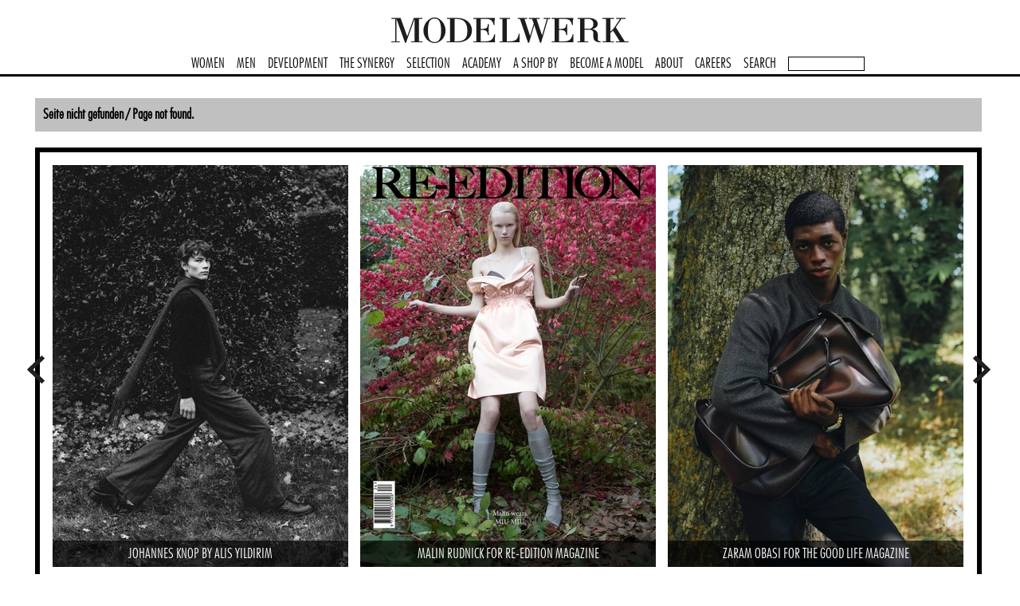

--- FILE ---
content_type: text/html;charset=ISO-8859-1
request_url: https://www.modelwerk.de/page/pdf/mini/Paola_Ming_Polaroids.pdf?id=7247&imagetype=polaroids
body_size: 693
content:






<!doctype html>


<html>
<head>
<title>MODELWERK</title>
<meta name="viewport" content="width=1250" />
<link rel="shortcut icon" href="/static/img/favicon.ico" type="image/vnd.microsoft.icon"/>
<link rel="icon" href="/static/img/favicon.ico"/>
<link rel="stylesheet" href="/static/cookieconsent.css" type="text/css" />
<link rel="stylesheet" href="/static/style.css" type="text/css" />

<script defer src="/static/cookieconsent.js"></script>
<script src="/static/cdn/jquery.min.js"></script>
<script type="text/javascript" src="/static/script.js"></script>
 

<script type="text/plain" data-cookiecategory="analytics">
	(function(i,s,o,g,r,a,m){i['GoogleAnalyticsObject']=r;i[r]=i[r]||function(){
	(i[r].q=i[r].q||[]).push(arguments)},i[r].l=1*new Date();a=s.createElement(o),
	m=s.getElementsByTagName(o)[0];a.async=1;a.src=g;m.parentNode.insertBefore(a,m)
	})(window,document,'script','https://www.google-analytics.com/analytics.js','ga');
</script>


<script type="text/javascript">
state({
	target: "/pdf/mini/Paola_Ming_Polaroids.pdf?id=7247&imagetype=polaroids"
});

$(window).load(function() {
	setTimeout(function() {
		document.location.href=s.target;
	}, 1000);
});

</script>
</head>

<body>
<div id="pleasewait"><div class="logo">PLEASE WAIT...</div></div>

</body>
</html>

--- FILE ---
content_type: text/html
request_url: https://www.modelwerk.de/page/home.html?error=404
body_size: 4236
content:






<!doctype html>


<html>
<head>
<title>MODELWERK</title>
<meta name="viewport" content="width=1250" />
<link rel="shortcut icon" href="/static/img/favicon.ico" type="image/vnd.microsoft.icon"/>
<link rel="icon" href="/static/img/favicon.ico"/>
<link rel="stylesheet" href="/static/cookieconsent.css" type="text/css" />
<link rel="stylesheet" href="/static/style.css" type="text/css" />

<script defer src="/static/cookieconsent.js"></script>
<script src="/static/cdn/jquery.min.js"></script>
<script type="text/javascript" src="/static/script.js"></script>
 

<script type="text/plain" data-cookiecategory="analytics">
	(function(i,s,o,g,r,a,m){i['GoogleAnalyticsObject']=r;i[r]=i[r]||function(){
	(i[r].q=i[r].q||[]).push(arguments)},i[r].l=1*new Date();a=s.createElement(o),
	m=s.getElementsByTagName(o)[0];a.async=1;a.src=g;m.parentNode.insertBefore(a,m)
	})(window,document,'script','https://www.google-analytics.com/analytics.js','ga');
</script>




<script type="text/javascript">
state({
	nav: "home",
	stickysubscribe: false,
	instamwmore: false,
	instawabdemore: false,
	count: {
		type: "home",
		ref: null
	}
});

$(document).ready(documentReadyHome);
</script>
</head>

<body>
<div id="headern"> 
	<div id="logo"><a href="/page/home.html"><h1>MODELWERK Modelagentur</h1></a></div>
	<nav>
	<ul>
		<li id="navfemale"><a href="/page/female.html">WOMEN</a></li>
		<li id="navmale"><a href="/page/male.html">MEN</a></li>
		<li id="navdevelopment"><a href="/page/development.html">DEVELOPMENT</a></li>
		<li id="navtalents"><a href="/page/talents.html">THE SYNERGY</a></li>
		<li id="navselection"><a href="/page/selection.html" id="navselection">SELECTION</a></li>		
		<li id="navacademy"><a href="/page/academy.html">ACADEMY</a></li>
		<li id="navashopby"><a href="https://www.modelwerkashopby.de/" target="_blank">A SHOP BY</a></li>
		<li id="navapply"><a href="/page/apply.html">BECOME A MODEL</a></li>
		<li id="navgeneral"><a href="/page/general.html">ABOUT</a></li>
		<li id="navjobs"><a href="/page/jobs.html">CAREERS</a></li>
		<li id="navsearch"><a href="/page/search.html">SEARCH</a></li>		
		<li><form id="namesearchform" action="/page/search.html"><input type="text" id="namesearch" name="name" style="width: 90px;"/></form></li>
	</ul>
</nav></div>


<div id="home">


<div id="error" style="width: 1168px; background-color: silver; font-weight: bold; padding: 10px; margin-bottom:20px;">
Seite nicht gefunden / Page not found.   
</div>



<div id="pics">
<div id="picsprev" class="picsnoautoslide"></div>
<div id="picslider">
<div class="slider">

<div class="slidertriple">
<div><a href="https://www.modelwerk.de/page/model-7959/Johannes_Knop.html" target="_self"><img src="/image/1007773.jpg?size=rhp" width="371" height="509"/><div>JOHANNES KNOP BY ALIS YILDIRIM</div></a></div>

<div><a href="https://www.modelwerk.de/page/model-8182/Malin_Rudnick.html" target="_self"><img src="/image/1007775.jpg?size=rhp" width="371" height="509"/><div>MALIN RUDNICK FOR RE-EDITION MAGAZINE</div></a></div>

<div><a href="https://www.modelwerk.de/page/model-7882/Zaram_Obasi.html" target="_self"><img src="/image/1007774.jpg?size=rhp" width="371" height="509"/><div>ZARAM OBASI FOR THE GOOD LIFE MAGAZINE</div></a></div>
</div>
<div class="slidertriple">
<div><a href="https://www.modelwerk.de/page/model-5652/Chen_Xi.html" target="_self"><img src="/image/1006788.jpg?size=rhp" width="371" height="509"/><div>CHEN XI FOR FRENCH MAGAZINE</div></a></div>

<div><a href="https://www.modelwerk.de/page/model-4595/Fernando_Cabral.html" target="_self"><img src="/image/1006786.jpg?size=rhp" width="371" height="509"/><div>FERNANDO CABRAL FOR U REPUBBLIKA</div></a></div>

<div><a href="https://www.modelwerk.de/page/model-8100/Larissa_Cervinka.html" target="_self"><img src="/image/1006787.jpg?size=rhp" width="371" height="509"/><div>LARISSA CERVINKA FOR 032C WORKSHOP</div></a></div>
</div>
<div class="slidertriple">
<div><a href="https://www.modelwerk.de/page/model-7397/Magatte_Diop.html" target="_self"><img src="/image/1003840.jpg?size=rhp" width="371" height="509"/><div>MAGATTE DIOP FOR SCH�N! MAGAZINE</div></a></div>

<div><a href="https://www.modelwerk.de/page/model-5988/Soo_Joo_Park.html" target="_self"><img src="/image/1003838.jpg?size=rhp" width="371" height="509"/><div>SOO JOO PARK FOR KNWLS X NIKE</div></a></div>

<div><a href="https://www.modelwerk.de/page/model-6836/Ayman.html" target="_self"><img src="/image/1003841.jpg?size=rhp" width="371" height="509"/><div>AYMAN FOR NUM�RO SWITZERLAND</div></a></div>
</div>
<div class="slidertriple">
<div><a href="https://www.modelwerk.de/page/model-5488/Lia_Marie.html" target="_self"><img src="/image/1001821.jpg?size=rhp" width="371" height="509"/><div>LIA MARIE FOR CHLO� @ PFW S/S 26</div></a></div>

<div><a href="https://www.modelwerk.de/page/model-8182/Malin_Rudnick.html" target="_self"><img src="/image/1001820.jpg?size=rhp" width="371" height="509"/><div>MALIN RUDNICK FOR CHANEL @ PFW S/S 26</div></a></div>

<div><a href="https://www.modelwerk.de/page/model-8182/Malin_Rudnick.html" target="_self"><img src="/image/1001822.jpg?size=rhp" width="371" height="509"/><div>MALIN RUDNICK FOR CHLO� @ PFW S/S 26</div></a></div>
</div>
<div class="slidertriple">
<div><a href="https://www.modelwerk.de/page/model-5488/Lia_Marie.html" target="_self"><img src="/image/1001367.jpg?size=rhp" width="371" height="509"/><div>LIA MARIE FOR CARVEN @ PFW S/S 26</div></a></div>

<div><a href="https://www.modelwerk.de/page/model-418/Helene_Ruys.html" target="_self"><img src="/image/1001366.jpg?size=rhp" width="371" height="509"/><div>HELENE RUYS FOR GIVENCHY @ PFW S/S 26</div></a></div>

<div><a href="https://www.modelwerk.de/page/model-8182/Malin_Rudnick.html" target="_self"><img src="/image/1001365.jpg?size=rhp" width="371" height="509"/><div>MALIN RUDNICK FOR VALENTINO @ PFW S/S 26</div></a></div>
</div>
<div class="slidertriple">
<div><a href="https://www.modelwerk.de/page/model-7333/Ine_Michelmann.html" target="_self"><img src="/image/1001359.jpg?size=rhp" width="371" height="509"/><div>INE MICHELMANN FOR JUNYA WATANABE @ PFW S/S 26</div></a></div>

<div><a href="https://www.modelwerk.de/page/model-7397/Magatte_Diop.html" target="_self"><img src="/image/1001360.jpg?size=rhp" width="371" height="509"/><div>MAGATTE DIOP FOR VETEMENTS @ PFW S/S 26</div></a></div>

<div><a href="https://www.modelwerk.de/page/model-418/Helene_Ruys.html" target="_self"><img src="/image/1001358.jpg?size=rhp" width="371" height="509"/><div>HELENE RUYS FOR MAISON MARGIELA @ PFW S/S 26</div></a></div>
</div>
<div class="slidertriple">
<div><a href="https://www.modelwerk.de/page/model-8182/Malin_Rudnick.html" target="_self"><img src="/image/1001346.jpg?size=rhp" width="371" height="509"/><div>MALIN RUDNICK FOR LOEWE @ PFW S/S 26</div></a></div>

<div><a href="https://www.modelwerk.de/page/model-7333/Ine_Michelmann.html" target="_self"><img src="/image/1001345.jpg?size=rhp" width="371" height="509"/><div>INE MICHELMANN FOR AKRIS @ PFW S/S 26</div></a></div>

<div><a href="https://www.modelwerk.de/page/model-8182/Malin_Rudnick.html" target="_self"><img src="/image/1001344.jpg?size=rhp" width="371" height="509"/><div>MALIN RUDNICK FOR BALENCIAGA @ PFW S/S 26</div></a></div>
</div>
<div class="slidertriple">
<div><a href="https://www.modelwerk.de/page/model-5488/Lia_Marie.html" target="_self"><img src="/image/1001245.jpg?size=rhp" width="371" height="509"/><div>LIA MARIE FOR MUGLER @ PFW S/S 26</div></a></div>

<div><a href="https://www.modelwerk.de/page/model-8182/Malin_Rudnick.html" target="_self"><img src="/image/1001243.jpg?size=rhp" width="371" height="509"/><div>MALIN RUDNICK FOR DIOR @ PFW S/S 26</div></a></div>

<div><a href="https://www.modelwerk.de/page/model-5488/Lia_Marie.html" target="_self"><img src="/image/1001244.jpg?size=rhp" width="371" height="509"/><div>LIA MARIE FOR ACNE STUDIOS @ PFW S/S 26</div></a></div>
</div>
<div class="slidertriple">
<div><a href="https://www.modelwerk.de/page/model-418/Helene_Ruys.html" target="_self"><img src="/image/1000786.jpg?size=rhp" width="371" height="509"/><div>HELENE RUYS FOR MARIE ADAM-LEENAERDT @ PFW S/S 26</div></a></div>

<div><a href="https://www.modelwerk.de/page/model-8143/Anna-Katharina_Schinzel.html" target="_self"><img src="/image/1000784.jpg?size=rhp" width="371" height="509"/><div>ANNA-KATHARINA SCHINZEL FOR ZOMER @ PFW S/S 26</div></a></div>

<div><a href="https://www.modelwerk.de/page/model-8182/Malin_Rudnick.html" target="_self"><img src="/image/1000785.jpg?size=rhp" width="371" height="509"/><div>MALIN RUDNICK FOR DRIES VAN NOTEN @ PFW S/S 26</div></a></div>
</div>
<div class="slidertriple">
<div><a href="https://www.modelwerk.de/page/model-7405/Clara_Heitkamp.html" target="_self"><img src="/image/1000536.jpg?size=rhp" width="371" height="509"/><div>CLARA HEITKAMP FOR MAME KUROGOUCHI @ PFW S/S 26</div></a></div>

<div><a href="https://www.modelwerk.de/page/model-8182/Malin_Rudnick.html" target="_self"><img src="/image/1000534.jpg?size=rhp" width="371" height="509"/><div>MALIN RUDNICK FOR LOUIS VUITTON @ PFW S/S 26</div></a></div>

<div><a href="https://www.modelwerk.de/page/model-7333/Ine_Michelmann.html" target="_self"><img src="/image/1000535.jpg?size=rhp" width="371" height="509"/><div>INE MICHELMANN FOR JULIE KEGELS @ PFW S/S 26</div></a></div>
</div>
<div class="slidertriple">
<div><a href="https://www.modelwerk.de/page/model-7333/Ine_Michelmann.html" target="_self"><img src="/image/999950.jpg?size=rhp" width="371" height="509"/><div>INE MICHELMANN FOR ERMANNO SCERVINO @ MFW S/S 26</div></a></div>

<div><a href="https://www.modelwerk.de/page/model-5488/Lia_Marie.html" target="_self"><img src="/image/999949.jpg?size=rhp" width="371" height="509"/><div>LIA MARIE FOR DOLCE & GABBANA @ MFW S/S 26</div></a></div>

<div><a href="https://www.modelwerk.de/page/model-7405/Clara_Heitkamp.html" target="_self"><img src="/image/999951.jpg?size=rhp" width="371" height="509"/><div>CLARA HEITKAMP FOR GUISEPPE DI MORABITO @ MFW S/S 26</div></a></div>
</div>
<div class="slidertriple">
<div><a href="https://www.modelwerk.de/page/model-5488/Lia_Marie.html" target="_self"><img src="/image/999910.jpg?size=rhp" width="371" height="509"/><div>LIA MARIE FOR SPORTMAX @ MFW S/S 26</div></a></div>

<div><a href="https://www.modelwerk.de/page/model-7405/Clara_Heitkamp.html" target="_self"><img src="/image/999858.jpg?size=rhp" width="371" height="509"/><div>CLARA HEITKAMP FOR FRANCESCO MURANO @ MFW S/S 26</div></a></div>

<div><a href="https://www.modelwerk.de/page/model-5488/Lia_Marie.html" target="_self"><img src="/image/999911.jpg?size=rhp" width="371" height="509"/><div>LIA MARIE FOR TOD'S @ MFW S/S 26</div></a></div>
</div>
<div class="slidertriple">
<div><a href="https://www.modelwerk.de/page/model-7333/Ine_Michelmann.html" target="_self"><img src="/image/999859.jpg?size=rhp" width="371" height="509"/><div>INE MICHELMANN FOR ROBERTO CAVALLI @ MFW S/S 26</div></a></div>

<div><a href="https://www.modelwerk.de/page/model-7333/Ine_Michelmann.html" target="_self"><img src="/image/999912.jpg?size=rhp" width="371" height="509"/><div>INE MICHELMANN FOR ELISABETTA FRANCHI @ MFW S/S 26</div></a></div>

<div><a href="https://www.modelwerk.de/page/model-5488/Lia_Marie.html" target="_self"><img src="/image/999856.jpg?size=rhp" width="371" height="509"/><div>LIA MARIE FOR ROBERTO CAVALLI @ MFW S/S 26</div></a></div>
</div>
<div class="slidertriple">
<div><a href="https://www.modelwerk.de/page/model-5488/Lia_Marie.html" target="_self"><img src="/image/999800.jpg?size=rhp" width="371" height="509"/><div>LIA MARIE FOR MAX MARA @ MFW S/S 26</div></a></div>

<div><a href="https://www.modelwerk.de/page/model-8182/Malin_Rudnick.html" target="_self"><img src="/image/999801.jpg?size=rhp" width="371" height="509"/><div>MALIN RUDNICK FOR PRADA @ MFW S/S 26</div></a></div>

<div><a href="https://www.modelwerk.de/page/model-7405/Clara_Heitkamp.html" target="_self"><img src="/image/999802.jpg?size=rhp" width="371" height="509"/><div>CLARA HEITKAMP FOR EMPORIO ARMANI @ MFW S/S 26</div></a></div>
</div>
<div class="slidertriple">
<div><a href="https://www.modelwerk.de/page/model-7405/Clara_Heitkamp.html" target="_self"><img src="/image/999450.jpg?size=rhp" width="371" height="509"/><div>CLARA HEITKAMP FOR ICEBERG @ MFW S/S 26</div></a></div>

<div><a href="https://www.modelwerk.de/page/model-7333/Ine_Michelmann.html" target="_self"><img src="/image/999451.jpg?size=rhp" width="371" height="509"/><div>INE MICHELMANN FOR DIESEL @ MFW S/S 26</div></a></div>

<div><a href="https://www.modelwerk.de/page/model-5488/Lia_Marie.html" target="_self"><img src="/image/999449.jpg?size=rhp" width="371" height="509"/><div>LIA MARIE FOR ALBERTA FERRETTI @ MFW S/S 26</div></a></div>
</div>
<div class="slidertriple">
<div><a href="https://www.modelwerk.de/page/model-5958/Emily_Liptow.html" target="_self"><img src="/image/999388.jpg?size=rhp" width="371" height="509"/><div>EMILY LIPTOW FOR KALLMEYER @ NYFW S/S 26</div></a></div>

<div><a href="https://www.modelwerk.de/page/model-5488/Lia_Marie.html" target="_self"><img src="/image/997088.jpg?size=rhp" width="371" height="509"/><div>LIA MARIE FOR KHAITE @ NYFW S/S 26</div></a></div>

<div><a href="https://www.modelwerk.de/page/model-6362/Grace_Epolo.html" target="_self"><img src="/image/997086.jpg?size=rhp" width="371" height="509"/><div>GRACE EPOLO FOR SC103 @ NYFW S/S 26</div></a></div>
</div>
<div class="slidertriple">
<div><a href="https://www.modelwerk.de/page/model-3094/Charlotte_Nolting.html" target="_self"><img src="/image/996804.jpg?size=rhp" width="371" height="509"/><div>CHARLOTTE NOLTING FOR MERUERT TOLEGEN @ NYFW S/S 26</div></a></div>

<div><a href="https://www.modelwerk.de/page/model-7333/Ine_Michelmann.html" target="_self"><img src="/image/996806.jpg?size=rhp" width="371" height="509"/><div>INE MICHELMANN FOR ALEXANDER WANG @ NYFW S/S 26</div></a></div>

<div><a href="https://www.modelwerk.de/page/model-5488/Lia_Marie.html" target="_self"><img src="/image/996805.jpg?size=rhp" width="371" height="509"/><div>LIA MARIE FOR RALPH LAUREN @ NYFW S/S 26</div></a></div>
</div>
<div class="slidertriple">
<div><a href="https://www.modelwerk.de/page/model-7543/Addison_Stender.html" target="_self"><img src="/image/995523.jpg?size=rhp" width="371" height="509"/><div>ADDISON STENDER FOR FLAUNT MAGAZINE</div></a></div>

<div><a href="https://www.modelwerk.de/page/model-8218/Jazz_Beyer.html" target="_self"><img src="/image/995526.jpg?size=rhp" width="371" height="509"/><div>JAZZ BEYER FOR NUM�RO NETHERLANDS</div></a></div>

<div><a href="https://www.modelwerk.de/page/model-6854/Oulimata.html" target="_self"><img src="/image/995524.jpg?size=rhp" width="371" height="509"/><div>OULIMATA FOR MADAME FIGARO</div></a></div>
</div>
<div class="slidertriple">
<div><a href="https://www.modelwerk.de/page/model-7806/Minji_Lee.html" target="_self"><img src="/image/991197.jpg?size=rhp" width="371" height="509"/><div>MINJI LEE FOR W MAGAZINE KOREA</div></a></div>

<div><a href="https://www.modelwerk.de/page/model-6205/Ireen.html" target="_self"><img src="/image/991198.jpg?size=rhp" width="371" height="509"/><div>IREEN FOR WRPD MAGAZINE</div></a></div>

<div><a href="https://www.modelwerk.de/page/model-5416/Vilma_Sjoberg.html" target="_self"><img src="/image/991199.jpg?size=rhp" width="371" height="509"/><div>VILMA SJOBERG FOR VOGUE CZECHOSLOVAKIA</div></a></div>
</div>
<div class="slidertriple">
<div><a href="https://www.modelwerk.de/page/model-5652/Chen_Xi.html" target="_self"><img src="/image/979714.jpg?size=rhp" width="371" height="509"/><div>CHEN XI FOR GRAZIA SINGAPORE</div></a></div>

<div><a href="https://www.modelwerk.de/page/model-7540/Lise_Sauve.html" target="_self"><img src="/image/979719.jpg?size=rhp" width="371" height="509"/><div>LISE SAUVE FOR METAL MAGAZINE</div></a></div>

<div><a href="https://www.modelwerk.de/page/model-5864/Jan_Baiboon.html" target="_self"><img src="/image/979716.jpg?size=rhp" width="371" height="509"/><div>JAN BAIBOON FOR DNA MAGAZINE</div></a></div>
</div>


</div>
</div>
<div id="picsnext" class="picsnoautoslide"></div>
</div>


<div id="left">

<div id="instagrammw" data-url="https://instagram.com/modelwerk/" data-userid="321006440" data-username="modelwerk" data-pics="11">
<div class="separator"><a href="https://instagram.com/modelwerk/" target="_blank">MODELWERK ON INSTAGRAM</a></div>
<div class="instagrampics">
<div class="instagrammore">MORE</div>
</div>
</div>



&nbsp;
</div>

<div id="right">

<div class="separator"><a href="https://www.modelwerk-blog.de/" target="_blank">MODELWERK BLOG</a></div>
<a href="https://www.modelwerk-blog.de/" target="_blank"><img src="/image/1002166.jpg?size=rhpblog" width="393" height="538"/></a>
<span>
<a href="https://www.modelwerk-blog.de/" target="_blank">MODELWERK BLOG: Q & A WITH LIA MARIE</a>
</span>
<div class="blogmore"><a href="https://www.modelwerk-blog.de/" target="_blank">MORE</a></div>

</div>

<div id="totop"><a href="#"></a></div>
</div>


<div id="instagramxl" class="layer">
</div>



<div id="footer">
<div id="subscribe">
<form id="subscribeform">
<ul>
<li>NEWSLETTER</li>
<li>&gt;&gt;</li>
<li><input type="text" id="subscribeemail" name="subscribeemail" value="Enter your email address" /></li>
<li><div class="subscribebutton" data-newsletter="main">SUBSCRIBE</div></li>
<li><div class="subscribeblog subscribesm"><a href="https://www.modelwerk-blog.de/"></a></div>
<div class="subscribefacebook subscribesm"><a href="https://www.facebook.com/modelwerk"></a></div>
<div class="subscribeinstagram subscribesm"><a href="https://www.instagram.com/modelwerk/"></a></div>
</form>
</div>
<div id="imprint"><a href="/page/privacy.html">Datenschutz</a> | <a href="javascript:cc.showSettings();">Cookie-Einstellungen</a> | <a href="/page/terms.html">AGB</a> | <a href="/page/general.html#imprint">Impressum</a></div>
</div>



<div id="searchlayer" class="layer">
<div class="haken hakeno"></div>
<div class="layeri">
<form action="/page/search.html" id="searchform" method="GET">
<input type="hidden" name="go" value="1"/>
<input type="hidden" name="eyes" value=""/>
<input type="hidden" name="hair" value=""/>
<table border="0" cellpadding="0" cellspacing="0">
<tr><td>MODELS:</td><td><select name="gender" id="searchgender">
<option value="f">female</option>
<option value="m">male</option>
</select></td></tr>
<tr><td style="vertical-align:top">DIVISION:</td><td id="searchdivision">

<label for="divisionall"><input type="checkbox" class="division" id="divisionall" name="allstrict" value="1" checked="1"/>all</label>


<div style="padding: 8px 0 8px 0"> 

<label for="divisionmain"><input type="checkbox" class="division" id="divisionmain" name="main" value="1" />main</label>

<label for="divisiondevelopment"><input type="checkbox" class="division" id="divisiondevelopment" name="development" value="1"/>development</label>
<label for="divisionbigbeauty"><input type="checkbox" class="division" id="divisionbigbeauty" name="bigbeauty" value="1"/><span id="divisionbigbeautyname">curves</span></label>
<label for="divisionbestage"><input type="checkbox" class="division" id="divisionbestage" name="bestage" value="1"/>icons</label>

<label for="divisiononstay"><input type="checkbox" class="division" id="divisiononstay" name="onstay" value="1"/>on stay</label>
</div>

 
</td></tr>

<tr><td>NAME:</td><td><input type="text" name="name" value=""/></td></tr>
<tr><td>HEIGHT CM:</td><td><input type="text" name="height1" value=""/> - 
<input type="text" name="height2" value=""/></td></tr>
<tr><td>BUST CM:</td><td><input type="text" name="bust1" value=""/> - 
<input type="text" name="bust2" value=""/></td></tr>
<tr><td>WAIST CM:</td><td><input type="text" name="waist1" value="" /> - 
<input type="text" name="waist2" value="" /></td></tr>
<tr><td>HIPS CM:</td><td><input type="text" name="hips1" value=""/> - 
<input type="text" name="hips2" value="" /></td></tr>
<tr><td>SHOES EUROPE:</td><td><input type="text" name="shoes1" value=""/> - 
<input type="text" name="shoes2" value="" /></td></tr>
<tr><td>SIZE GERMAN:</td><td><input type="text" name="size1" value=""/> - 
<input type="text" name="size2" value=""/></td></tr>
<tr><td>CUP (FEMALE ONLY)</td><td><select name="cup">
<option value=""></option>
<option value="b">b</option>
<option value="c">c</option>
<option value="d">d</option>
<option value="e">e</option>
<option value="f">f</option>
<option value="g">g</option>
</select></td></tr>
<tr><td style="vertical-align:top">EYES:</td><td id="searcheyes"></td></tr>

<tr><td style="vertical-align:top">HAIR:</td><td id="searchhair"></td></tr>



<tr><td>INSTAGRAM FOLLOWER:</td><td><input type="text" name="followers1" value=""/> - 
<input type="text" name="followers2" value=""/></td></tr>

<tr><td>ORDER BY:</td><td><select name="order">
<option value="stagename">name</option> 
<option value="followers">instagram follower</option>
</select>
</td></tr>


</table>
<input type="submit" style="display: none"/>
<div id="searchformsubmit" class="button">SEARCH</div>
</form>
</div>
</div>



</body>
</html>

--- FILE ---
content_type: text/css
request_url: https://www.modelwerk.de/static/style.css
body_size: 50004
content:
/**
 * @license
 * MyFonts Webfont Build ID 3201034, 2016-04-08T11:45:46-0400
 * 
 * The fonts listed in this notice are subject to the End User License
 * Agreement(s) entered into by the website owner. All other parties are 
 * explicitly restricted from using the Licensed Webfonts(s).
 * 
 * You may obtain a valid license at the URLs below.
 * 
 * Webfont: FuturaBT-LightCondensed by Bitstream
 * URL: http://www.myfonts.com/fonts/bitstream/futura/light-condensed/
 * 
 * Webfont: FuturaBT-MediumCondensed by Bitstream
 * URL: http://www.myfonts.com/fonts/bitstream/futura/medium-condensed/
 * 
 * 
 * License: http://www.myfonts.com/viewlicense?type=web&buildid=3201034
 * Licensed pageviews: 500,000
 * Webfonts copyright: Copyright 1990-2003 Bitstream Inc. All rights reserved.
 * 
 * ï¿½ 2016 MyFonts Inc
*/

/* @import must be at top of file, otherwise CSS will not work */
/* @import url("//hello.myfonts.net/count/30d80a"); */
  
@font-face { 
	font-family: 'futura-light';
	src: url('/static/webfonts/30D80A_0_0.eot');
	src: url('/static/webfonts/30D80A_0_0.eot?#iefix') format('embedded-opentype'),
	     url('/static/webfonts/30D80A_0_0.woff2') format('woff2'),
	     url('/static/webfonts/30D80A_0_0.woff') format('woff'),
	     url('/static/webfonts/30D80A_0_0.ttf') format('truetype');
}
  
@font-face {
	font-family: 'futura-medium';
	src: url('/static/webfonts/30D80A_1_0.eot');
	src: url('/static/webfonts/30D80A_1_0.eot?#iefix') format('embedded-opentype'),
	     url('/static/webfonts/30D80A_1_0.woff2') format('woff2'),
	     url('/static/webfonts/30D80A_1_0.woff') format('woff'),
	     url('/static/webfonts/30D80A_1_0.ttf') format('truetype');
}


 


.video-js .vjs-big-play-button .vjs-icon-placeholder:before,.video-js .vjs-modal-dialog,.vjs-button>.vjs-icon-placeholder:before,.vjs-modal-dialog .vjs-modal-dialog-content{position:absolute;top:0;left:0;width:100%;height:100%}.video-js .vjs-big-play-button .vjs-icon-placeholder:before,.vjs-button>.vjs-icon-placeholder:before{text-align:center}@font-face{font-family:VideoJS;src:url([data-uri]) format("woff");font-weight:400;font-style:normal}.video-js .vjs-big-play-button .vjs-icon-placeholder:before,.video-js .vjs-play-control .vjs-icon-placeholder,.vjs-icon-play{font-family:VideoJS;font-weight:400;font-style:normal}.video-js .vjs-big-play-button .vjs-icon-placeholder:before,.video-js .vjs-play-control .vjs-icon-placeholder:before,.vjs-icon-play:before{content:"\f101"}.vjs-icon-play-circle{font-family:VideoJS;font-weight:400;font-style:normal}.vjs-icon-play-circle:before{content:"\f102"}.video-js .vjs-play-control.vjs-playing .vjs-icon-placeholder,.vjs-icon-pause{font-family:VideoJS;font-weight:400;font-style:normal}.video-js .vjs-play-control.vjs-playing .vjs-icon-placeholder:before,.vjs-icon-pause:before{content:"\f103"}.video-js .vjs-mute-control.vjs-vol-0 .vjs-icon-placeholder,.vjs-icon-volume-mute{font-family:VideoJS;font-weight:400;font-style:normal}.video-js .vjs-mute-control.vjs-vol-0 .vjs-icon-placeholder:before,.vjs-icon-volume-mute:before{content:"\f104"}.video-js .vjs-mute-control.vjs-vol-1 .vjs-icon-placeholder,.vjs-icon-volume-low{font-family:VideoJS;font-weight:400;font-style:normal}.video-js .vjs-mute-control.vjs-vol-1 .vjs-icon-placeholder:before,.vjs-icon-volume-low:before{content:"\f105"}.video-js .vjs-mute-control.vjs-vol-2 .vjs-icon-placeholder,.vjs-icon-volume-mid{font-family:VideoJS;font-weight:400;font-style:normal}.video-js .vjs-mute-control.vjs-vol-2 .vjs-icon-placeholder:before,.vjs-icon-volume-mid:before{content:"\f106"}.video-js .vjs-mute-control .vjs-icon-placeholder,.vjs-icon-volume-high{font-family:VideoJS;font-weight:400;font-style:normal}.video-js .vjs-mute-control .vjs-icon-placeholder:before,.vjs-icon-volume-high:before{content:"\f107"}.video-js .vjs-fullscreen-control .vjs-icon-placeholder,.vjs-icon-fullscreen-enter{font-family:VideoJS;font-weight:400;font-style:normal}.video-js .vjs-fullscreen-control .vjs-icon-placeholder:before,.vjs-icon-fullscreen-enter:before{content:"\f108"}.video-js.vjs-fullscreen .vjs-fullscreen-control .vjs-icon-placeholder,.vjs-icon-fullscreen-exit{font-family:VideoJS;font-weight:400;font-style:normal}.video-js.vjs-fullscreen .vjs-fullscreen-control .vjs-icon-placeholder:before,.vjs-icon-fullscreen-exit:before{content:"\f109"}.vjs-icon-square{font-family:VideoJS;font-weight:400;font-style:normal}.vjs-icon-square:before{content:"\f10a"}.vjs-icon-spinner{font-family:VideoJS;font-weight:400;font-style:normal}.vjs-icon-spinner:before{content:"\f10b"}.video-js .vjs-subs-caps-button .vjs-icon-placeholder,.video-js .vjs-subtitles-button .vjs-icon-placeholder,.video-js.video-js:lang(en-AU) .vjs-subs-caps-button .vjs-icon-placeholder,.video-js.video-js:lang(en-GB) .vjs-subs-caps-button .vjs-icon-placeholder,.video-js.video-js:lang(en-IE) .vjs-subs-caps-button .vjs-icon-placeholder,.video-js.video-js:lang(en-NZ) .vjs-subs-caps-button .vjs-icon-placeholder,.vjs-icon-subtitles{font-family:VideoJS;font-weight:400;font-style:normal}.video-js .vjs-subs-caps-button .vjs-icon-placeholder:before,.video-js .vjs-subtitles-button .vjs-icon-placeholder:before,.video-js.video-js:lang(en-AU) .vjs-subs-caps-button .vjs-icon-placeholder:before,.video-js.video-js:lang(en-GB) .vjs-subs-caps-button .vjs-icon-placeholder:before,.video-js.video-js:lang(en-IE) .vjs-subs-caps-button .vjs-icon-placeholder:before,.video-js.video-js:lang(en-NZ) .vjs-subs-caps-button .vjs-icon-placeholder:before,.vjs-icon-subtitles:before{content:"\f10c"}.video-js .vjs-captions-button .vjs-icon-placeholder,.video-js:lang(en) .vjs-subs-caps-button .vjs-icon-placeholder,.video-js:lang(fr-CA) .vjs-subs-caps-button .vjs-icon-placeholder,.vjs-icon-captions{font-family:VideoJS;font-weight:400;font-style:normal}.video-js .vjs-captions-button .vjs-icon-placeholder:before,.video-js:lang(en) .vjs-subs-caps-button .vjs-icon-placeholder:before,.video-js:lang(fr-CA) .vjs-subs-caps-button .vjs-icon-placeholder:before,.vjs-icon-captions:before{content:"\f10d"}.video-js .vjs-chapters-button .vjs-icon-placeholder,.vjs-icon-chapters{font-family:VideoJS;font-weight:400;font-style:normal}.video-js .vjs-chapters-button .vjs-icon-placeholder:before,.vjs-icon-chapters:before{content:"\f10e"}.vjs-icon-share{font-family:VideoJS;font-weight:400;font-style:normal}.vjs-icon-share:before{content:"\f10f"}.vjs-icon-cog{font-family:VideoJS;font-weight:400;font-style:normal}.vjs-icon-cog:before{content:"\f110"}.video-js .vjs-play-progress,.video-js .vjs-volume-level,.vjs-icon-circle{font-family:VideoJS;font-weight:400;font-style:normal}.video-js .vjs-play-progress:before,.video-js .vjs-volume-level:before,.vjs-icon-circle:before{content:"\f111"}.vjs-icon-circle-outline{font-family:VideoJS;font-weight:400;font-style:normal}.vjs-icon-circle-outline:before{content:"\f112"}.vjs-icon-circle-inner-circle{font-family:VideoJS;font-weight:400;font-style:normal}.vjs-icon-circle-inner-circle:before{content:"\f113"}.vjs-icon-hd{font-family:VideoJS;font-weight:400;font-style:normal}.vjs-icon-hd:before{content:"\f114"}.video-js .vjs-control.vjs-close-button .vjs-icon-placeholder,.vjs-icon-cancel{font-family:VideoJS;font-weight:400;font-style:normal}.video-js .vjs-control.vjs-close-button .vjs-icon-placeholder:before,.vjs-icon-cancel:before{content:"\f115"}.video-js .vjs-play-control.vjs-ended .vjs-icon-placeholder,.vjs-icon-replay{font-family:VideoJS;font-weight:400;font-style:normal}.video-js .vjs-play-control.vjs-ended .vjs-icon-placeholder:before,.vjs-icon-replay:before{content:"\f116"}.vjs-icon-facebook{font-family:VideoJS;font-weight:400;font-style:normal}.vjs-icon-facebook:before{content:"\f117"}.vjs-icon-gplus{font-family:VideoJS;font-weight:400;font-style:normal}.vjs-icon-gplus:before{content:"\f118"}.vjs-icon-linkedin{font-family:VideoJS;font-weight:400;font-style:normal}.vjs-icon-linkedin:before{content:"\f119"}.vjs-icon-twitter{font-family:VideoJS;font-weight:400;font-style:normal}.vjs-icon-twitter:before{content:"\f11a"}.vjs-icon-tumblr{font-family:VideoJS;font-weight:400;font-style:normal}.vjs-icon-tumblr:before{content:"\f11b"}.vjs-icon-pinterest{font-family:VideoJS;font-weight:400;font-style:normal}.vjs-icon-pinterest:before{content:"\f11c"}.video-js .vjs-descriptions-button .vjs-icon-placeholder,.vjs-icon-audio-description{font-family:VideoJS;font-weight:400;font-style:normal}.video-js .vjs-descriptions-button .vjs-icon-placeholder:before,.vjs-icon-audio-description:before{content:"\f11d"}.video-js .vjs-audio-button .vjs-icon-placeholder,.vjs-icon-audio{font-family:VideoJS;font-weight:400;font-style:normal}.video-js .vjs-audio-button .vjs-icon-placeholder:before,.vjs-icon-audio:before{content:"\f11e"}.vjs-icon-next-item{font-family:VideoJS;font-weight:400;font-style:normal}.vjs-icon-next-item:before{content:"\f11f"}.vjs-icon-previous-item{font-family:VideoJS;font-weight:400;font-style:normal}.vjs-icon-previous-item:before{content:"\f120"}.video-js{display:block;vertical-align:top;box-sizing:border-box;color:#fff;background-color:#000;position:relative;padding:0;font-size:10px;line-height:1;font-weight:400;font-style:normal;font-family:Arial,Helvetica,sans-serif;word-break:initial}.video-js:-moz-full-screen{position:absolute}.video-js:-webkit-full-screen{width:100%!important;height:100%!important}.video-js[tabindex="-1"]{outline:0}.video-js *,.video-js :after,.video-js :before{box-sizing:inherit}.video-js ul{font-family:inherit;font-size:inherit;line-height:inherit;list-style-position:outside;margin-left:0;margin-right:0;margin-top:0;margin-bottom:0}.video-js.vjs-16-9,.video-js.vjs-4-3,.video-js.vjs-fluid{width:100%;max-width:100%;height:0}.video-js.vjs-16-9{padding-top:56.25%}.video-js.vjs-4-3{padding-top:75%}.video-js.vjs-fill{width:100%;height:100%}.video-js .vjs-tech{position:absolute;top:0;left:0;width:100%;height:100%}body.vjs-full-window{padding:0;margin:0;height:100%}.vjs-full-window .video-js.vjs-fullscreen{position:fixed;overflow:hidden;z-index:1000;left:0;top:0;bottom:0;right:0}.video-js.vjs-fullscreen{width:100%!important;height:100%!important;padding-top:0!important}.video-js.vjs-fullscreen.vjs-user-inactive{cursor:none}.vjs-hidden{display:none!important}.vjs-disabled{opacity:.5;cursor:default}.video-js .vjs-offscreen{height:1px;left:-9999px;position:absolute;top:0;width:1px}.vjs-lock-showing{display:block!important;opacity:1;visibility:visible}.vjs-no-js{padding:20px;color:#fff;background-color:#000;font-size:18px;font-family:Arial,Helvetica,sans-serif;text-align:center;width:300px;height:150px;margin:0 auto}.vjs-no-js a,.vjs-no-js a:visited{color:#66a8cc}.video-js .vjs-big-play-button{font-size:3em;line-height:1.5em;height:1.5em;width:3em;display:block;position:absolute;top:10px;left:10px;padding:0;cursor:pointer;opacity:1;border:.06666em solid #fff;background-color:#2b333f;background-color:rgba(43,51,63,.7);-webkit-border-radius:.3em;-moz-border-radius:.3em;border-radius:.3em;-webkit-transition:all .4s;-moz-transition:all .4s;-ms-transition:all .4s;-o-transition:all .4s;transition:all .4s}.vjs-big-play-centered .vjs-big-play-button{top:50%;left:50%;margin-top:-.75em;margin-left:-1.5em}.video-js .vjs-big-play-button:focus,.video-js:hover .vjs-big-play-button{border-color:#fff;background-color:#73859f;background-color:rgba(115,133,159,.5);-webkit-transition:all 0s;-moz-transition:all 0s;-ms-transition:all 0s;-o-transition:all 0s;transition:all 0s}.vjs-controls-disabled .vjs-big-play-button,.vjs-error .vjs-big-play-button,.vjs-has-started .vjs-big-play-button,.vjs-using-native-controls .vjs-big-play-button{display:none}.vjs-has-started.vjs-paused.vjs-show-big-play-button-on-pause .vjs-big-play-button{display:block}.video-js button{background:0 0;border:none;color:inherit;display:inline-block;font-size:inherit;line-height:inherit;text-transform:none;text-decoration:none;transition:none;-webkit-appearance:none;-moz-appearance:none;appearance:none}.vjs-control .vjs-button{width:100%;height:100%}.video-js .vjs-control.vjs-close-button{cursor:pointer;height:3em;position:absolute;right:0;top:.5em;z-index:2}.video-js .vjs-modal-dialog{background:rgba(0,0,0,.8);background:-webkit-linear-gradient(-90deg,rgba(0,0,0,.8),rgba(255,255,255,0));background:linear-gradient(180deg,rgba(0,0,0,.8),rgba(255,255,255,0));overflow:auto}.video-js .vjs-modal-dialog>*{box-sizing:border-box}.vjs-modal-dialog .vjs-modal-dialog-content{font-size:1.2em;line-height:1.5;padding:20px 24px;z-index:1}.vjs-menu-button{cursor:pointer}.vjs-menu-button.vjs-disabled{cursor:default}.vjs-workinghover .vjs-menu-button.vjs-disabled:hover .vjs-menu{display:none}.vjs-menu .vjs-menu-content{display:block;padding:0;margin:0;font-family:Arial,Helvetica,sans-serif;overflow:auto}.vjs-menu .vjs-menu-content>*{box-sizing:border-box}.vjs-scrubbing .vjs-control.vjs-menu-button:hover .vjs-menu{display:none}.vjs-menu li{list-style:none;margin:0;padding:.2em 0;line-height:1.4em;font-size:1.2em;text-align:center;text-transform:lowercase}.vjs-menu li.vjs-menu-item:focus,.vjs-menu li.vjs-menu-item:hover{background-color:#73859f;background-color:rgba(115,133,159,.5)}.vjs-menu li.vjs-selected,.vjs-menu li.vjs-selected:focus,.vjs-menu li.vjs-selected:hover{background-color:#fff;color:#2b333f}.vjs-menu li.vjs-menu-title{text-align:center;text-transform:uppercase;font-size:1em;line-height:2em;padding:0;margin:0 0 .3em 0;font-weight:700;cursor:default}.vjs-menu-button-popup .vjs-menu{display:none;position:absolute;bottom:0;width:10em;left:-3em;height:0;margin-bottom:1.5em;border-top-color:rgba(43,51,63,.7)}.vjs-menu-button-popup .vjs-menu .vjs-menu-content{background-color:#2b333f;background-color:rgba(43,51,63,.7);position:absolute;width:100%;bottom:1.5em;max-height:15em}.vjs-menu-button-popup .vjs-menu.vjs-lock-showing,.vjs-workinghover .vjs-menu-button-popup:hover .vjs-menu{display:block}.video-js .vjs-menu-button-inline{-webkit-transition:all .4s;-moz-transition:all .4s;-ms-transition:all .4s;-o-transition:all .4s;transition:all .4s;overflow:hidden}.video-js .vjs-menu-button-inline:before{width:2.222222222em}.video-js .vjs-menu-button-inline.vjs-slider-active,.video-js .vjs-menu-button-inline:focus,.video-js .vjs-menu-button-inline:hover,.video-js.vjs-no-flex .vjs-menu-button-inline{width:12em}.vjs-menu-button-inline .vjs-menu{opacity:0;height:100%;width:auto;position:absolute;left:4em;top:0;padding:0;margin:0;-webkit-transition:all .4s;-moz-transition:all .4s;-ms-transition:all .4s;-o-transition:all .4s;transition:all .4s}.vjs-menu-button-inline.vjs-slider-active .vjs-menu,.vjs-menu-button-inline:focus .vjs-menu,.vjs-menu-button-inline:hover .vjs-menu{display:block;opacity:1}.vjs-no-flex .vjs-menu-button-inline .vjs-menu{display:block;opacity:1;position:relative;width:auto}.vjs-no-flex .vjs-menu-button-inline.vjs-slider-active .vjs-menu,.vjs-no-flex .vjs-menu-button-inline:focus .vjs-menu,.vjs-no-flex .vjs-menu-button-inline:hover .vjs-menu{width:auto}.vjs-menu-button-inline .vjs-menu-content{width:auto;height:100%;margin:0;overflow:hidden}.video-js .vjs-control-bar{display:none;width:100%;position:absolute;bottom:0;left:0;right:0;height:3em;background-color:#2b333f;background-color:rgba(43,51,63,.7)}.vjs-has-started .vjs-control-bar{display:-webkit-box;display:-webkit-flex;display:-ms-flexbox;display:flex;visibility:visible;opacity:1;-webkit-transition:visibility .1s,opacity .1s;-moz-transition:visibility .1s,opacity .1s;-ms-transition:visibility .1s,opacity .1s;-o-transition:visibility .1s,opacity .1s;transition:visibility .1s,opacity .1s}.vjs-has-started.vjs-user-inactive.vjs-playing .vjs-control-bar{visibility:visible;opacity:0;-webkit-transition:visibility 1s,opacity 1s;-moz-transition:visibility 1s,opacity 1s;-ms-transition:visibility 1s,opacity 1s;-o-transition:visibility 1s,opacity 1s;transition:visibility 1s,opacity 1s}.vjs-controls-disabled .vjs-control-bar,.vjs-error .vjs-control-bar,.vjs-using-native-controls .vjs-control-bar{display:none!important}.vjs-audio.vjs-has-started.vjs-user-inactive.vjs-playing .vjs-control-bar{opacity:1;visibility:visible}.vjs-has-started.vjs-no-flex .vjs-control-bar{display:table}.video-js .vjs-control{position:relative;text-align:center;margin:0;padding:0;height:100%;width:4em;-webkit-box-flex:none;-moz-box-flex:none;-webkit-flex:none;-ms-flex:none;flex:none}.vjs-button>.vjs-icon-placeholder:before{font-size:1.8em;line-height:1.67}.video-js .vjs-control:focus,.video-js .vjs-control:focus:before,.video-js .vjs-control:hover:before{text-shadow:0 0 1em #fff}.video-js .vjs-control-text{border:0;clip:rect(0 0 0 0);height:1px;overflow:hidden;padding:0;position:absolute;width:1px}.vjs-no-flex .vjs-control{display:table-cell;vertical-align:middle}.video-js .vjs-custom-control-spacer{display:none}.video-js .vjs-progress-control{cursor:pointer;-webkit-box-flex:auto;-moz-box-flex:auto;-webkit-flex:auto;-ms-flex:auto;flex:auto;display:-webkit-box;display:-webkit-flex;display:-ms-flexbox;display:flex;-webkit-box-align:center;-webkit-align-items:center;-ms-flex-align:center;align-items:center;min-width:4em;touch-action:none}.video-js .vjs-progress-control.disabled{cursor:default}.vjs-live .vjs-progress-control{display:none}.vjs-no-flex .vjs-progress-control{width:auto}.video-js .vjs-progress-holder{-webkit-box-flex:auto;-moz-box-flex:auto;-webkit-flex:auto;-ms-flex:auto;flex:auto;-webkit-transition:all .2s;-moz-transition:all .2s;-ms-transition:all .2s;-o-transition:all .2s;transition:all .2s;height:.3em}.video-js .vjs-progress-control .vjs-progress-holder{margin:0 10px}.video-js .vjs-progress-control:hover .vjs-progress-holder{font-size:1.666666666666666666em}.video-js .vjs-progress-control:hover .vjs-progress-holder.disabled{font-size:1em}.video-js .vjs-progress-holder .vjs-load-progress,.video-js .vjs-progress-holder .vjs-load-progress div,.video-js .vjs-progress-holder .vjs-play-progress{position:absolute;display:block;height:100%;margin:0;padding:0;width:0}.video-js .vjs-play-progress{background-color:#fff}.video-js .vjs-play-progress:before{font-size:.9em;position:absolute;right:-.5em;top:-.333333333333333em;z-index:1}.video-js .vjs-load-progress{background:rgba(115,133,159,.5)}.video-js .vjs-load-progress div{background:rgba(115,133,159,.75)}.video-js .vjs-time-tooltip{background-color:#fff;background-color:rgba(255,255,255,.8);-webkit-border-radius:.3em;-moz-border-radius:.3em;border-radius:.3em;color:#000;float:right;font-family:Arial,Helvetica,sans-serif;font-size:1em;padding:6px 8px 8px 8px;pointer-events:none;position:relative;top:-3.4em;visibility:hidden;z-index:1}.video-js .vjs-progress-holder:focus .vjs-time-tooltip{display:none}.video-js .vjs-progress-control:hover .vjs-progress-holder:focus .vjs-time-tooltip,.video-js .vjs-progress-control:hover .vjs-time-tooltip{display:block;font-size:.6em;visibility:visible}.video-js .vjs-progress-control.disabled:hover .vjs-time-tooltip{font-size:1em}.video-js .vjs-progress-control .vjs-mouse-display{display:none;position:absolute;width:1px;height:100%;background-color:#000;z-index:1}.vjs-no-flex .vjs-progress-control .vjs-mouse-display{z-index:0}.video-js .vjs-progress-control:hover .vjs-mouse-display{display:block}.video-js.vjs-user-inactive .vjs-progress-control .vjs-mouse-display{visibility:hidden;opacity:0;-webkit-transition:visibility 1s,opacity 1s;-moz-transition:visibility 1s,opacity 1s;-ms-transition:visibility 1s,opacity 1s;-o-transition:visibility 1s,opacity 1s;transition:visibility 1s,opacity 1s}.video-js.vjs-user-inactive.vjs-no-flex .vjs-progress-control .vjs-mouse-display{display:none}.vjs-mouse-display .vjs-time-tooltip{color:#fff;background-color:#000;background-color:rgba(0,0,0,.8)}.video-js .vjs-slider{position:relative;cursor:pointer;padding:0;margin:0 .45em 0 .45em;-webkit-touch-callout:none;-webkit-user-select:none;-khtml-user-select:none;-moz-user-select:none;-ms-user-select:none;user-select:none;background-color:#73859f;background-color:rgba(115,133,159,.5)}.video-js .vjs-slider.disabled{cursor:default}.video-js .vjs-slider:focus{text-shadow:0 0 1em #fff;-webkit-box-shadow:0 0 1em #fff;-moz-box-shadow:0 0 1em #fff;box-shadow:0 0 1em #fff}.video-js .vjs-mute-control{cursor:pointer;-webkit-box-flex:none;-moz-box-flex:none;-webkit-flex:none;-ms-flex:none;flex:none}.video-js .vjs-volume-control{cursor:pointer;margin-right:1em;display:-webkit-box;display:-webkit-flex;display:-ms-flexbox;display:flex}.video-js .vjs-volume-control.vjs-volume-horizontal{width:5em}.video-js .vjs-volume-panel .vjs-volume-control{visibility:visible;opacity:0;width:1px;height:1px;margin-left:-1px}.video-js .vjs-volume-panel{-webkit-transition:width 1s;-moz-transition:width 1s;-ms-transition:width 1s;-o-transition:width 1s;transition:width 1s}.video-js .vjs-volume-panel .vjs-mute-control:hover~.vjs-volume-control,.video-js .vjs-volume-panel .vjs-volume-control.vjs-slider-active,.video-js .vjs-volume-panel .vjs-volume-control:active,.video-js .vjs-volume-panel .vjs-volume-control:hover,.video-js .vjs-volume-panel:active .vjs-volume-control,.video-js .vjs-volume-panel:focus .vjs-volume-control,.video-js .vjs-volume-panel:hover .vjs-volume-control{visibility:visible;opacity:1;position:relative;-webkit-transition:visibility .1s,opacity .1s,height .1s,width .1s,left 0s,top 0s;-moz-transition:visibility .1s,opacity .1s,height .1s,width .1s,left 0s,top 0s;-ms-transition:visibility .1s,opacity .1s,height .1s,width .1s,left 0s,top 0s;-o-transition:visibility .1s,opacity .1s,height .1s,width .1s,left 0s,top 0s;transition:visibility .1s,opacity .1s,height .1s,width .1s,left 0s,top 0s}.video-js .vjs-volume-panel .vjs-mute-control:hover~.vjs-volume-control.vjs-volume-horizontal,.video-js .vjs-volume-panel .vjs-volume-control.vjs-slider-active.vjs-volume-horizontal,.video-js .vjs-volume-panel .vjs-volume-control:active.vjs-volume-horizontal,.video-js .vjs-volume-panel .vjs-volume-control:hover.vjs-volume-horizontal,.video-js .vjs-volume-panel:active .vjs-volume-control.vjs-volume-horizontal,.video-js .vjs-volume-panel:focus .vjs-volume-control.vjs-volume-horizontal,.video-js .vjs-volume-panel:hover .vjs-volume-control.vjs-volume-horizontal{width:5em;height:3em}.video-js .vjs-volume-panel.vjs-volume-panel-horizontal.vjs-slider-active,.video-js .vjs-volume-panel.vjs-volume-panel-horizontal:active,.video-js .vjs-volume-panel.vjs-volume-panel-horizontal:hover{width:9em;-webkit-transition:width .1s;-moz-transition:width .1s;-ms-transition:width .1s;-o-transition:width .1s;transition:width .1s}.video-js .vjs-volume-panel .vjs-volume-control.vjs-volume-vertical{height:8em;width:3em;left:-3.5em;-webkit-transition:visibility 1s,opacity 1s,height 1s 1s,width 1s 1s,left 1s 1s,top 1s 1s;-moz-transition:visibility 1s,opacity 1s,height 1s 1s,width 1s 1s,left 1s 1s,top 1s 1s;-ms-transition:visibility 1s,opacity 1s,height 1s 1s,width 1s 1s,left 1s 1s,top 1s 1s;-o-transition:visibility 1s,opacity 1s,height 1s 1s,width 1s 1s,left 1s 1s,top 1s 1s;transition:visibility 1s,opacity 1s,height 1s 1s,width 1s 1s,left 1s 1s,top 1s 1s}.video-js .vjs-volume-panel .vjs-volume-control.vjs-volume-horizontal{-webkit-transition:visibility 1s,opacity 1s,height 1s 1s,width 1s,left 1s 1s,top 1s 1s;-moz-transition:visibility 1s,opacity 1s,height 1s 1s,width 1s,left 1s 1s,top 1s 1s;-ms-transition:visibility 1s,opacity 1s,height 1s 1s,width 1s,left 1s 1s,top 1s 1s;-o-transition:visibility 1s,opacity 1s,height 1s 1s,width 1s,left 1s 1s,top 1s 1s;transition:visibility 1s,opacity 1s,height 1s 1s,width 1s,left 1s 1s,top 1s 1s}.video-js.vjs-no-flex .vjs-volume-panel .vjs-volume-control.vjs-volume-horizontal{width:5em;height:3em;visibility:visible;opacity:1;position:relative;-webkit-transition:none;-moz-transition:none;-ms-transition:none;-o-transition:none;transition:none}.video-js.vjs-no-flex .vjs-volume-control.vjs-volume-vertical,.video-js.vjs-no-flex .vjs-volume-panel .vjs-volume-control.vjs-volume-vertical{position:absolute;bottom:3em;left:.5em}.video-js .vjs-volume-panel{display:-webkit-box;display:-webkit-flex;display:-ms-flexbox;display:flex}.video-js .vjs-volume-bar{margin:1.35em .45em}.vjs-volume-bar.vjs-slider-horizontal{width:5em;height:.3em}.vjs-volume-bar.vjs-slider-vertical{width:.3em;height:5em;margin:1.35em auto}.video-js .vjs-volume-level{position:absolute;bottom:0;left:0;background-color:#fff}.video-js .vjs-volume-level:before{position:absolute;font-size:.9em}.vjs-slider-vertical .vjs-volume-level{width:.3em}.vjs-slider-vertical .vjs-volume-level:before{top:-.5em;left:-.3em}.vjs-slider-horizontal .vjs-volume-level{height:.3em}.vjs-slider-horizontal .vjs-volume-level:before{top:-.3em;right:-.5em}.video-js .vjs-volume-panel.vjs-volume-panel-vertical{width:4em}.vjs-volume-bar.vjs-slider-vertical .vjs-volume-level{height:100%}.vjs-volume-bar.vjs-slider-horizontal .vjs-volume-level{width:100%}.video-js .vjs-volume-vertical{width:3em;height:8em;bottom:8em;background-color:#2b333f;background-color:rgba(43,51,63,.7)}.video-js .vjs-volume-horizontal .vjs-menu{left:-2em}.vjs-poster{display:inline-block;vertical-align:middle;background-repeat:no-repeat;background-position:50% 50%;background-size:contain;background-color:#000;cursor:pointer;margin:0;padding:0;position:absolute;top:0;right:0;bottom:0;left:0;height:100%}.vjs-has-started .vjs-poster{display:none}.vjs-audio.vjs-has-started .vjs-poster{display:block}.vjs-using-native-controls .vjs-poster{display:none}.video-js .vjs-live-control{display:-webkit-box;display:-webkit-flex;display:-ms-flexbox;display:flex;-webkit-box-align:flex-start;-webkit-align-items:flex-start;-ms-flex-align:flex-start;align-items:flex-start;-webkit-box-flex:auto;-moz-box-flex:auto;-webkit-flex:auto;-ms-flex:auto;flex:auto;font-size:1em;line-height:3em}.vjs-no-flex .vjs-live-control{display:table-cell;width:auto;text-align:left}.video-js .vjs-time-control{-webkit-box-flex:none;-moz-box-flex:none;-webkit-flex:none;-ms-flex:none;flex:none;font-size:1em;line-height:3em;min-width:2em;width:auto;padding-left:1em;padding-right:1em}.vjs-live .vjs-time-control{display:none}.video-js .vjs-current-time,.vjs-no-flex .vjs-current-time{display:none}.video-js .vjs-duration,.vjs-no-flex .vjs-duration{display:none}.vjs-time-divider{display:none;line-height:3em}.vjs-live .vjs-time-divider{display:none}.video-js .vjs-play-control .vjs-icon-placeholder{cursor:pointer;-webkit-box-flex:none;-moz-box-flex:none;-webkit-flex:none;-ms-flex:none;flex:none}.vjs-text-track-display{position:absolute;bottom:3em;left:0;right:0;top:0;pointer-events:none}.video-js.vjs-user-inactive.vjs-playing .vjs-text-track-display{bottom:1em}.video-js .vjs-text-track{font-size:1.4em;text-align:center;margin-bottom:.1em}.vjs-subtitles{color:#fff}.vjs-captions{color:#fc6}.vjs-tt-cue{display:block}video::-webkit-media-text-track-display{-moz-transform:translateY(-3em);-ms-transform:translateY(-3em);-o-transform:translateY(-3em);-webkit-transform:translateY(-3em);transform:translateY(-3em)}.video-js.vjs-user-inactive.vjs-playing video::-webkit-media-text-track-display{-moz-transform:translateY(-1.5em);-ms-transform:translateY(-1.5em);-o-transform:translateY(-1.5em);-webkit-transform:translateY(-1.5em);transform:translateY(-1.5em)}.video-js .vjs-fullscreen-control{cursor:pointer;-webkit-box-flex:none;-moz-box-flex:none;-webkit-flex:none;-ms-flex:none;flex:none}.vjs-playback-rate .vjs-playback-rate-value,.vjs-playback-rate>.vjs-menu-button{position:absolute;top:0;left:0;width:100%;height:100%}.vjs-playback-rate .vjs-playback-rate-value{pointer-events:none;font-size:1.5em;line-height:2;text-align:center}.vjs-playback-rate .vjs-menu{width:4em;left:0}.vjs-error .vjs-error-display .vjs-modal-dialog-content{font-size:1.4em;text-align:center}.vjs-error .vjs-error-display:before{color:#fff;content:'X';font-family:Arial,Helvetica,sans-serif;font-size:4em;left:0;line-height:1;margin-top:-.5em;position:absolute;text-shadow:.05em .05em .1em #000;text-align:center;top:50%;vertical-align:middle;width:100%}.vjs-loading-spinner{display:none;position:absolute;top:50%;left:50%;margin:-25px 0 0 -25px;opacity:.85;text-align:left;border:6px solid rgba(43,51,63,.7);box-sizing:border-box;background-clip:padding-box;width:50px;height:50px;border-radius:25px;visibility:hidden}.vjs-seeking .vjs-loading-spinner,.vjs-waiting .vjs-loading-spinner{display:block;animation:0s linear .3s forwards vjs-spinner-show}.vjs-loading-spinner:after,.vjs-loading-spinner:before{content:"";position:absolute;margin:-6px;box-sizing:inherit;width:inherit;height:inherit;border-radius:inherit;opacity:1;border:inherit;border-color:transparent;border-top-color:#fff}.vjs-seeking .vjs-loading-spinner:after,.vjs-seeking .vjs-loading-spinner:before,.vjs-waiting .vjs-loading-spinner:after,.vjs-waiting .vjs-loading-spinner:before{-webkit-animation:vjs-spinner-spin 1.1s cubic-bezier(.6,.2,0,.8) infinite,vjs-spinner-fade 1.1s linear infinite;animation:vjs-spinner-spin 1.1s cubic-bezier(.6,.2,0,.8) infinite,vjs-spinner-fade 1.1s linear infinite}.vjs-seeking .vjs-loading-spinner:before,.vjs-waiting .vjs-loading-spinner:before{border-top-color:#fff}.vjs-seeking .vjs-loading-spinner:after,.vjs-waiting .vjs-loading-spinner:after{border-top-color:#fff;-webkit-animation-delay:.44s;animation-delay:.44s}@keyframes vjs-spinner-show{to{visibility:visible}}@-webkit-keyframes vjs-spinner-show{to{visibility:visible}}@keyframes vjs-spinner-spin{100%{transform:rotate(360deg)}}@-webkit-keyframes vjs-spinner-spin{100%{-webkit-transform:rotate(360deg)}}@keyframes vjs-spinner-fade{0%{border-top-color:#73859f}20%{border-top-color:#73859f}35%{border-top-color:#fff}60%{border-top-color:#73859f}100%{border-top-color:#73859f}}@-webkit-keyframes vjs-spinner-fade{0%{border-top-color:#73859f}20%{border-top-color:#73859f}35%{border-top-color:#fff}60%{border-top-color:#73859f}100%{border-top-color:#73859f}}.vjs-chapters-button .vjs-menu ul{width:24em}.video-js .vjs-subs-caps-button+.vjs-menu .vjs-captions-menu-item .vjs-menu-item-text .vjs-icon-placeholder{position:absolute}.video-js .vjs-subs-caps-button+.vjs-menu .vjs-captions-menu-item .vjs-menu-item-text .vjs-icon-placeholder:before{font-family:VideoJS;content:"\f10d";font-size:1.5em;line-height:inherit}.video-js.vjs-layout-tiny:not(.vjs-fullscreen) .vjs-custom-control-spacer{-webkit-box-flex:auto;-moz-box-flex:auto;-webkit-flex:auto;-ms-flex:auto;flex:auto}.video-js.vjs-layout-tiny:not(.vjs-fullscreen).vjs-no-flex .vjs-custom-control-spacer{width:auto}.video-js.vjs-layout-tiny:not(.vjs-fullscreen) .vjs-audio-button,.video-js.vjs-layout-tiny:not(.vjs-fullscreen) .vjs-captions-button,.video-js.vjs-layout-tiny:not(.vjs-fullscreen) .vjs-chapters-button,.video-js.vjs-layout-tiny:not(.vjs-fullscreen) .vjs-current-time,.video-js.vjs-layout-tiny:not(.vjs-fullscreen) .vjs-descriptions-button,.video-js.vjs-layout-tiny:not(.vjs-fullscreen) .vjs-duration,.video-js.vjs-layout-tiny:not(.vjs-fullscreen) .vjs-mute-control,.video-js.vjs-layout-tiny:not(.vjs-fullscreen) .vjs-playback-rate,.video-js.vjs-layout-tiny:not(.vjs-fullscreen) .vjs-progress-control,.video-js.vjs-layout-tiny:not(.vjs-fullscreen) .vjs-remaining-time,.video-js.vjs-layout-tiny:not(.vjs-fullscreen) .vjs-subtitles-button,.video-js.vjs-layout-tiny:not(.vjs-fullscreen) .vjs-time-divider,.video-js.vjs-layout-tiny:not(.vjs-fullscreen) .vjs-volume-control{display:none}.video-js.vjs-layout-x-small:not(.vjs-fullscreen) .vjs-audio-button,.video-js.vjs-layout-x-small:not(.vjs-fullscreen) .vjs-captions-button,.video-js.vjs-layout-x-small:not(.vjs-fullscreen) .vjs-chapters-button,.video-js.vjs-layout-x-small:not(.vjs-fullscreen) .vjs-current-time,.video-js.vjs-layout-x-small:not(.vjs-fullscreen) .vjs-descriptions-button,.video-js.vjs-layout-x-small:not(.vjs-fullscreen) .vjs-duration,.video-js.vjs-layout-x-small:not(.vjs-fullscreen) .vjs-mute-control,.video-js.vjs-layout-x-small:not(.vjs-fullscreen) .vjs-playback-rate,.video-js.vjs-layout-x-small:not(.vjs-fullscreen) .vjs-remaining-time,.video-js.vjs-layout-x-small:not(.vjs-fullscreen) .vjs-subtitles-button,.video-js.vjs-layout-x-small:not(.vjs-fullscreen) .vjs-time-divider,.video-js.vjs-layout-x-small:not(.vjs-fullscreen) .vjs-volume-control{display:none}.video-js.vjs-layout-small:not(.vjs-fullscreen) .vjs-captions-button,.video-js.vjs-layout-small:not(.vjs-fullscreen) .vjs-chapters-button,.video-js.vjs-layout-small:not(.vjs-fullscreen) .vjs-current-time,.video-js.vjs-layout-small:not(.vjs-fullscreen) .vjs-descriptions-button,.video-js.vjs-layout-small:not(.vjs-fullscreen) .vjs-duration,.video-js.vjs-layout-small:not(.vjs-fullscreen) .vjs-mute-control,.video-js.vjs-layout-small:not(.vjs-fullscreen) .vjs-playback-rate,.video-js.vjs-layout-small:not(.vjs-fullscreen) .vjs-remaining-time,.video-js.vjs-layout-small:not(.vjs-fullscreen) .vjs-subtitles-button .vjs-audio-button,.video-js.vjs-layout-small:not(.vjs-fullscreen) .vjs-time-divider,.video-js.vjs-layout-small:not(.vjs-fullscreen) .vjs-volume-control{display:none}.vjs-modal-dialog.vjs-text-track-settings{background-color:#2b333f;background-color:rgba(43,51,63,.75);color:#fff;height:70%}.vjs-text-track-settings .vjs-modal-dialog-content{display:table}.vjs-text-track-settings .vjs-track-settings-colors,.vjs-text-track-settings .vjs-track-settings-controls,.vjs-text-track-settings .vjs-track-settings-font{display:table-cell}.vjs-text-track-settings .vjs-track-settings-controls{text-align:right;vertical-align:bottom}@supports (display:grid){.vjs-text-track-settings .vjs-modal-dialog-content{display:grid;grid-template-columns:1fr 1fr;grid-template-rows:1fr auto}.vjs-text-track-settings .vjs-track-settings-colors{display:block;grid-column:1;grid-row:1}.vjs-text-track-settings .vjs-track-settings-font{grid-column:2;grid-row:1}.vjs-text-track-settings .vjs-track-settings-controls{grid-column:2;grid-row:2}}.vjs-track-setting>select{margin-right:5px}.vjs-text-track-settings fieldset{margin:5px;padding:3px;border:none}.vjs-text-track-settings fieldset span{display:inline-block}.vjs-text-track-settings legend{color:#fff;margin:0 0 5px 0}.vjs-text-track-settings .vjs-label{position:absolute;clip:rect(1px 1px 1px 1px);clip:rect(1px,1px,1px,1px);display:block;margin:0 0 5px 0;padding:0;border:0;height:1px;width:1px;overflow:hidden}.vjs-track-settings-controls button:active,.vjs-track-settings-controls button:focus{outline-style:solid;outline-width:medium;background-image:linear-gradient(0deg,#fff 88%,#73859f 100%)}.vjs-track-settings-controls button:hover{color:rgba(43,51,63,.75)}.vjs-track-settings-controls button{background-color:#fff;background-image:linear-gradient(-180deg,#fff 88%,#73859f 100%);color:#2b333f;cursor:pointer;border-radius:2px}.vjs-track-settings-controls .vjs-default-button{margin-right:1em}@media print{.video-js>:not(.vjs-tech):not(.vjs-poster){visibility:hidden}}.vjs-resize-manager{position:absolute;top:0;left:0;width:100%;height:100%;border:none;visibility:hidden}

.video-js{font-size:10px;color:#fff}.vjs-sublime-skin .vjs-big-play-button{font-size:8em;line-height:1.5em;height:1.5em;width:3em;border:0;border-radius:0.3em;left:50%;top:50%;margin-left:-1.5em;margin-top:-0.75em}.video-js .vjs-control-bar,.video-js .vjs-big-play-button,.video-js .vjs-volume-menu-button .vjs-menu-content,.video-js .vjs-volume-panel .vjs-volume-control{background-color:#2B333F;background-color:rgba(43, 51, 63, 0.7);background-color:transparent}.video-js .vjs-slider{background-color:#73859f;background-color:rgba(115, 133, 159, 0.5);background-color:rgba(255, 255, 255, 0.3);border-radius:2px;height:6.5px}.video-js .vjs-volume-level,.video-js .vjs-play-progress,.video-js .vjs-slider-bar{background:#fff}.video-js .vjs-progress-holder .vjs-load-progress,.video-js .vjs-progress-holder .vjs-load-progress div,.video-js .vjs-progress-holder .vjs-play-progress,.video-js .vjs-progress-holder .vjs-tooltip-progress-bar{height:6.5px}.video-js .vjs-load-progress{background:ligthen(#73859f, 25%);background:rgba(115, 133, 159, 0.5)}.video-js .vjs-load-progress div{background:ligthen(#73859f, 50%);background:rgba(115, 133, 159, 0.75)}.vjs-sublime-skin .vjs-poster{outline:none;outline:0}.vjs-sublime-skin:hover .vjs-big-play-button{background-color:transparent}.vjs-sublime-skin .vjs-fullscreen-control:before,.vjs-sublime-skin.vjs-fullscreen .vjs-fullscreen-control:before{content:''}.vjs-sublime-skin.vjs-fullscreen .vjs-fullscreen-control{background:#fff}.vjs-sublime-skin .vjs-fullscreen-control{border:3px solid #fff;box-sizing:border-box;cursor:pointer;margin-top:-7px;top:50%;height:14px;width:22px;margin-right:10px}.vjs-sublime-skin.vjs-fullscreen .vjs-fullscreen-control:after{background:#000;content:"";display:block;position:absolute;bottom:0;left:0;height:5px;width:5px}.vjs-sublime-skin .vjs-progress-holder{margin:0}.vjs-sublime-skin .vjs-progress-control .vjs-progress-holder:after{border-radius:2px;display:block;height:6.5px}.vjs-sublime-skin .vjs-progress-control .vjs-load-progres,.vjs-sublime-skin .vjs-progress-control .vjs-play-progress{border-radius:2px;height:6.5px}.vjs-sublime-skin .vjs-playback-rate{display:none}.vjs-sublime-skin .vjs-progress-control{margin-right:50px}.vjs-sublime-skin .vjs-time-control{right:55px}.vjs-sublime-skin .vjs-volume-menu-button:before{width:1.2em;z-index:1}.vjs-sublime-skin .vjs-volume-menu-button .vjs-menu,.vjs-sublime-skin .vjs-volume-menu-button:focus .vjs-menu,.vjs-sublime-skin .vjs-volume-menu-button.vjs-slider-active .vjs-menu{display:block;opacity:1}.vjs-sublime-skin .vjs-volume-menu-button,.vjs-sublime-skin .vjs-volume-panel{width:6em;position:absolute;right:0;margin-right:30px}.vjs-sublime-skin .vjs-volume-menu-button .vjs-menu-content,.vjs-sublime-skin .vjs-volume-menu-button:hover,.vjs-sublime-skin .vjs-volume-menu-button:focus,.vjs-sublime-skin .vjs-volume-menu-button.vjs-slider-active,.vjs-sublime-skin .vjs-volume-panel .vjs-volume-control,.vjs-sublime-skin .vjs-volume-panel:hover,.vjs-sublime-skin .vjs-volume-panel:focus,.vjs-sublime-skin .vjs-volume-panel.vjs-slider-active{width:6em}.vjs-sublime-skin .vjs-volume-menu-button .vjs-menu{left:23px}.vjs-sublime-skin .vjs-mouse-display:before,.vjs-sublime-skin .vjs-play-progress:before,.vjs-sublime-skin .vjs-volume-level:before{content:''}.vjs-sublime-skin .vjs-mouse-display:after,.vjs-sublime-skin .vjs-play-progress:after,.vjs-sublime-skin .vjs-time-tooltip{width:5.5em}.vjs-sublime-skin .vjs-audio-button{display:none}.vjs-sublime-skin .vjs-volume-bar{background:url([data-uri]);background-size:22px 14px;background-repeat:no-repeat;height:100%;width:100%;max-width:22px;max-height:14px;margin:7px 4px;border-radius:0}.vjs-sublime-skin .vjs-volume-level{background:url([data-uri]);background-size:22px 14px;background-repeat:no-repeat;max-width:22px;max-height:14px;height:100%}.vjs-sublime-skin .vjs-volume-panel.vjs-volume-panel-horizontal.vjs-slider-active,.vjs-sublime-skin .vjs-volume-panel.vjs-volume-panel-horizontal:active,.vjs-sublime-skin .vjs-volume-panel.vjs-volume-panel-horizontal:focus,.vjs-sublime-skin .vjs-volume-panel.vjs-volume-panel-horizontal:hover{width:6em;transition-property:none}.vjs-sublime-skin .vjs-volume-panel .vjs-mute-control:hover ~ .vjs-volume-control.vjs-volume-horizontal{width:3em;height:auto}.vjs-sublime-skin .vjs-volume-panel .vjs-mute-control:hover ~ .vjs-volume-control{transition-property:none}.vjs-sublime-skin .vjs-fullscreen-control .vjs-icon-placeholder{display:none}.vjs-sublime-skin .vjs-volume-panel .vjs-mute-control{width:2em;z-index:1;padding:0}.vjs-sublime-skin .vjs-volume-panel .vjs-volume-control{display:inline-block;position:relative;left:5px;opacity:1;width:3em;height:auto}

.video-js .vjs-time-control {
    display: none !important;
}
.video-js .vjs-remaining-time {
    display: none !important;
}
/*
.vjs-ended .vjs-poster, .vjs-ended  .vjs-big-play-button {
	display: block !important;
}
*/

.vjs-big-play-button {
	background-color: transparent !important;
}

/* GLOBAL */

BODY {
	padding: 0px;
	margin: 0px;
	background-color: white;
	font-size: 18px;
	text-align: left;
	color: black:
}
BODY, INPUT, SELECT {
	font-family: 'futura-light', sans-serif;
}
INPUT, SELECT {
	font-size: 17px;
}
A {
	text-decoration: none;
	color: black;
}
DIV  {
	position: relative;
}
IMG {
	border: none;
}
DIV, FORM, UL {
	padding: 0px;
	margin: 0px;
}
LI {
	list-style: none;
}
SUP {
	vertical-align: text-top;
}

/* MEDIA QUERIES */

@media all and (max-width: 1350px) {
	#totop {
    	display: none;
  	}
  	#model, #general, #academy, #thesynergy, #talents {
  		margin-bottom: 20px !important;
  	}
  	#general #langselect, #academy #langselect {
  		left: 1090px !important;
  		width: 110px !important;
		right: 0px !important;
		top: 8px !important;
		z-index: 200;
	}
	#academy #langselect {
		left: 1094px !important;
	}
	
	#wabde #langselect {
  		left: 1086px !important;
		top: 88px !important;
		width: 110px !important;
		text-align: right;
	}
	#wabde #langselect .button {
		text-align: center;
	}
	#wabde #langselect {
		top: 40px !important;
	}
	#wabde #portfolio {
    	margin-top: 50px !important;
	}
	#wabde H2:first-child {
		margin-top: 60px !important;
	}
	#polaroidsclose {
		top: 10px !important;
		right: 0px !important;
		width: 30px !important;
		height: 30px !important;
	}
	
}

/* IE 10+ */
@media screen and (-ms-high-contrast: active), (-ms-high-contrast: none) {
	#model #picslider .deselected, #model #portfolioslider .deselected, #model #polaroidsslider .deselected {
    	opacity: 0.4;
	}
	#header NAV, #headern NAV {
		display: table; 
	}
	#subheader {
		display: table; 
	}
}

/* TABLETS */
HTML.tablet #header LI {
	font-size: 22px !important;
	line-height: 50px !important;
}
HTML.tablet #subheader LI { 
	font-size: 22px !important;
}
HTML.tablet, HTML.tablet P  {
	font-size: 23px !important;
}
HTML.tablet .selectmini , HTML.tablet .instafollowers, HTML.tablet .tiktokfollowers{
	display: inline !important;
}
HTML.tablet #header INPUT {
	height: 12px !important;
}
HTML.tablet #header  LI:last-child {
	line-height: 46px !important;
}

HTML.tablet #headern LI {
	font-size: 22px !important;
}
HTML.tablet {
	font-size: 22px !important;
}
HTML.tablet #headern INPUT {
	height: 12px !important;
}


/* BINARIES */
.logo {
	background: rgba(0, 0, 0, 0) url("[data-uri]") no-repeat scroll center center;
}
#logo {
	background: rgba(0, 0, 0, 0) url("data:image/svg+xml,%3Csvg id='Ebene_1' data-name='Ebene 1' xmlns='http://www.w3.org/2000/svg' viewBox='0 0 970.15 105.44'%3E%3Cdefs%3E%3Cstyle%3E.cls-1%7Bfill:%231d1d1b;%7D%3C/style%3E%3C/defs%3E%3Ctitle%3ELOGO-Website%3C/title%3E%3Cpath class='cls-1' d='M582,406.32a55.41,55.41,0,0,1-4.5,15.17,25.51,25.51,0,0,1-7.62,9.4,28.64,28.64,0,0,1-11.13,4.84,72.85,72.85,0,0,1-15,1.38H533.45V344.42h12.94v-4H504.25v4h11.12v92.69H504.11v4h81.42V405.59h-3.45Z' transform='translate(-61.13 -338.58)'/%3E%3Cpolygon class='cls-1' points='112.87 5.84 127.23 5.84 127.23 1.83 91.81 1.83 64.98 77.65 37.87 1.83 0.76 1.83 0.76 5.84 16.39 5.84 16.39 98.53 0.26 98.53 0 102.54 34.89 102.54 34.89 98.53 20.82 98.53 20.82 5.84 21.29 5.84 56.2 104.51 59.97 104.51 94.79 6.08 94.79 98.53 80.57 98.53 80.57 102.54 127.37 102.54 127.37 98.53 112.87 98.53 112.87 5.84'/%3E%3Cpath class='cls-1' d='M279.19,372.37a60.18,60.18,0,0,0-9.79-17.21,49.32,49.32,0,0,0-14.32-12,35.78,35.78,0,0,0-34.92,0,49.49,49.49,0,0,0-14.33,12,60.39,60.39,0,0,0-9.78,17.21,57,57,0,0,0-3.64,20.16,54.44,54.44,0,0,0,3.64,20,52.27,52.27,0,0,0,9.88,16.18,47.68,47.68,0,0,0,14.41,10.89,39.06,39.06,0,0,0,34.56,0,47.8,47.8,0,0,0,14.41-10.89,52.27,52.27,0,0,0,9.88-16.18,54.44,54.44,0,0,0,3.65-20A57,57,0,0,0,279.19,372.37Zm-16.25,42a43.42,43.42,0,0,1-4.82,14.44,20.73,20.73,0,0,1-8.31,8.19,29.36,29.36,0,0,1-24.38,0,20.64,20.64,0,0,1-8.3-8.19,43,43,0,0,1-4.82-14.44,125.39,125.39,0,0,1-1.54-21.21,147.35,147.35,0,0,1,1.54-23.05,51,51,0,0,1,4.76-15.65,20.65,20.65,0,0,1,8.23-8.81,28.69,28.69,0,0,1,24.64,0,20.59,20.59,0,0,1,8.23,8.81,51.28,51.28,0,0,1,4.76,15.65,146.14,146.14,0,0,1,1.54,23.05A125.57,125.57,0,0,1,262.94,414.37Z' transform='translate(-61.13 -338.58)'/%3E%3Cpath class='cls-1' d='M386.34,370.91A47.43,47.43,0,0,0,374,354.63a56.54,56.54,0,0,0-19-10.51,76,76,0,0,0-24.27-3.71H289.16v4h12.25v92.69H287.05v4h43.81a87.9,87.9,0,0,0,21.53-2.7,57.44,57.44,0,0,0,19.23-8.64,46.65,46.65,0,0,0,13.77-15.28q5.34-9.39,5.32-22.67A49.41,49.41,0,0,0,386.34,370.91Zm-16.5,41.95a30.1,30.1,0,0,1-7.11,13.34,31.24,31.24,0,0,1-13.43,8.14q-8.4,2.76-21.4,2.77h-8.41V344.42h8.41c15.34,0,26.39,4.08,33.41,12.09s10.62,20.51,10.62,37.57A75.64,75.64,0,0,1,369.84,412.86Z' transform='translate(-61.13 -338.58)'/%3E%3Cpath class='cls-1' d='M484.74,433.73c-.1-2-.15-4.05-.15-6.3,0-3,.08-6,.22-9s.3-6.21.49-9.5l.05-.92h-3.62l-.14.7a53.54,53.54,0,0,1-3.6,11.5,27.28,27.28,0,0,1-6.34,8.94,28.27,28.27,0,0,1-10,5.86,43,43,0,0,1-14.42,2.13H426.32V389.6c4.23,0,8,.19,11.36.49a23,23,0,0,1,8.95,2.5,14.94,14.94,0,0,1,5.92,6.07c1.51,2.71,2.62,6.57,3.27,11.57l.11.82,3.79-.25,0-.86q-.42-9.4-.42-19.1,0-11.94.42-24l0-.91h-4.12l0,.83a34.32,34.32,0,0,1-1.91,10.21,10.78,10.78,0,0,1-4.7,5.48,22.84,22.84,0,0,1-9,2.56,133,133,0,0,1-13.6.63V344.42h21.51a54.22,54.22,0,0,1,12.32,1.24,23.31,23.31,0,0,1,8.82,4,22,22,0,0,1,6.09,7.39,49.87,49.87,0,0,1,4.15,11.61l.16.67h3.9l-.08-.95q-.29-3.22-.43-6.22c-.09-2-.14-4-.13-5.81a30.26,30.26,0,0,1,.88-7.18,45.69,45.69,0,0,0,1.22-7.82l.07-.93H396.57v4h11.67v92.69H396.57v4h88.84l-.12-1C485,437.81,484.83,435.67,484.74,433.73Z' transform='translate(-61.13 -338.58)'/%3E%3Cpolygon class='cls-1' points='622.8 5.83 635.6 5.83 616.15 73.92 593.5 5.83 606.11 5.83 606.11 1.83 562.56 1.83 562.56 5.83 575.47 5.83 582.08 25.39 567.19 75.89 544.37 5.83 554.88 5.83 554.88 1.83 516.67 1.83 516.67 5.83 525.78 5.83 559.26 105.43 563.32 103.4 584.31 31.44 608.38 105.44 612.45 103.39 640.39 5.83 649.3 5.83 649.3 1.83 622.8 1.83 622.8 5.83'/%3E%3Cpath class='cls-1' d='M805,433.73c-.09-2-.14-4.05-.14-6.3,0-3,.08-6,.21-9s.3-6.21.5-9.5l.05-.92H802l-.14.7a54.1,54.1,0,0,1-3.6,11.5,27.42,27.42,0,0,1-6.34,8.94,28.36,28.36,0,0,1-10,5.86,42.93,42.93,0,0,1-14.42,2.14H746.56V389.6c4.22,0,8,.19,11.36.49a23,23,0,0,1,9,2.5,15.07,15.07,0,0,1,5.92,6.07c1.51,2.71,2.62,6.58,3.27,11.57l.11.82,3.79-.25,0-.86q-.42-9.4-.42-19.1,0-11.94.42-24l0-.91h-4.12l-.05.82a34.29,34.29,0,0,1-1.92,10.22,10.71,10.71,0,0,1-4.69,5.48,22.9,22.9,0,0,1-9,2.56,133,133,0,0,1-13.6.63V344.42h21.51a53.46,53.46,0,0,1,12.31,1.25,23.2,23.2,0,0,1,8.83,4,22,22,0,0,1,6.09,7.39,50.16,50.16,0,0,1,4.15,11.61l.16.67h3.9l-.09-.95c-.19-2.15-.33-4.22-.42-6.23s-.14-3.93-.14-5.8a30.35,30.35,0,0,1,.89-7.18,45.73,45.73,0,0,0,1.22-7.81l.07-.95H716.4v4h12.08v92.7H716.4v4h89.25l-.12-1C805.25,437.82,805.07,435.67,805,433.73Z' transform='translate(-61.13 -338.58)'/%3E%3Cpath class='cls-1' d='M915.87,437.12c-3.45-.09-1.55-.33-3.65-.7a9.62,9.62,0,0,1-4.58-1.84,6.52,6.52,0,0,1-2.1-3.62,28.38,28.38,0,0,1-.61-6.62V408.72a19.66,19.66,0,0,0-2.45-10.16,20.9,20.9,0,0,0-6.33-6.76,33.17,33.17,0,0,0-8.62-4.12q-2.5-.8-5-1.4a43.59,43.59,0,0,0,7.58-2.37,29.73,29.73,0,0,0,8.28-5.09,18.8,18.8,0,0,0,4.8-6.64,19.43,19.43,0,0,0,1.56-7.66,18.79,18.79,0,0,0-2.37-9.08,23.63,23.63,0,0,0-6.87-7.67,36.22,36.22,0,0,0-11.2-5.35,53.83,53.83,0,0,0-15.42-2H822.26v4h10.67v92.69H821.42v4h44.65v-4H851V388.9h19.12c5.51,0,9.63,1.2,12.47,3.47s4.23,5.67,4.24,10.58v13.93c0,5.44.91,9.82,2.82,13.11a18.87,18.87,0,0,0,7.59,7.37A29.75,29.75,0,0,0,908,440.48c4,.43,3.47.64,7.81.64h.88v-4ZM869.71,384.9H851V344h13.76c7,0,12.33,1.93,16.28,5.73s5.92,9,5.93,15.92c0,6-1.57,10.7-4.64,14.12S875.16,384.89,869.71,384.9Z' transform='translate(-61.13 -338.58)'/%3E%3Cpath class='cls-1' d='M1015.26,437.11l-36.6-58.36,22.93-34.33h16.88v-4H980v4H995.7l-21.07,32.43c-1.94,2.67-3.71,5-5.3,7s-3.12,3.72-4.6,5.3a56.15,56.15,0,0,1-4.5,4.3c-1.14,1-2.37,1.93-3.69,2.9V344.42h14.35v-4h-46.5v4h14.06v92.69H923.83v4h47.63v-4H956.54V401.86q3.84-2.67,6.37-4.79,2.26-1.89,4.57-4.25L995,437.11H978.15v4h53.13v-4Z' transform='translate(-61.13 -338.58)'/%3E%3C/svg%3E")  no-repeat scroll center center;
}
#main .selectminiminus {
	background: rgba(0, 0, 0, 0) url("[data-uri]") no-repeat scroll center center;
}
#main .selectminiplus {
	background: rgba(0, 0, 0, 0) url("[data-uri]") no-repeat scroll center center;
}
#model #picsprev, #model #portfolioprev, #model #polaroidsprev, #model #videosprev,#model #sedcardsprev,  #home #picsprev, #general #picsprev,
#academy #picsprev, #academy #portfolioprev, #academy #polaroidsprev, #academy #videosprev, #wabde #portfolioprev, #main #picsprev  {
	background: rgba(0, 0, 0, 0) url("[data-uri]") no-repeat scroll center center;
} 
#model #picsnext, #model #portfolionext, #model #polaroidsnext, #model #videosnext, #model #sedcardsnext, #home #picsnext, #general #picsnext,
#academy #picsnext, #academy #portfolionext, #academy #polaroidsnext, #academy #videosnext, #wabde #portfolionext, #main #picsnext {
	background: rgba(0, 0, 0, 0) url("[data-uri]") no-repeat scroll center center;
}
#model .picsselectminus {
	background: rgba(0, 0, 0, 0) url("[data-uri]") no-repeat scroll center center;
}
#model .picsselectplus {
	background: rgba(0, 0, 0, 0) url("[data-uri]") no-repeat scroll center center;
}
#model .picsfavoriteplus {
	background: rgba(0, 0, 0, 0) url("[data-uri]") no-repeat scroll center center;
}
#model .picsfavoriteminus {
	background: rgba(0, 0, 0, 0) url("[data-uri]") no-repeat scroll center center;
}
#polaroidsclose, #picsclose {
	background: rgba(0, 0, 0, 0) url("[data-uri]") no-repeat scroll center center;
}
#selection .deselect {
	background: rgba(0, 0, 0, 0) url("[data-uri]") no-repeat scroll center center;
}
#selection .drag {
	background: rgba(0,0,0,0) url('[data-uri]') no-repeat scroll center center;
}
#selection .selectedmodel2 .deselect {
	background: rgba(0, 0, 0, 0) url("[data-uri]") no-repeat scroll center center;
}

.hakeno {
	background: rgba(0, 0, 0, 0) url("[data-uri]") no-repeat scroll center center;
}
.hakenu {
	background: rgba(0, 0, 0, 0) url("[data-uri]") no-repeat scroll center center;
}
.twitter {
	background: rgba(0, 0, 0, 0) url("[data-uri]") no-repeat scroll center center;
}
.facebook {
	background: rgba(0, 0, 0, 0) url("[data-uri]") no-repeat scroll center center;
}
.instagram, #main .instafollowers {
	background: rgba(0, 0, 0, 0) url("[data-uri]") no-repeat scroll center center;
}
.blog {
	background: rgba(0, 0, 0, 0) url("[data-uri]") no-repeat scroll center center;
}
.youtube {
	background: rgba(0, 0, 0, 0) url("[data-uri]") no-repeat scroll center center;
}
.homepage {
	background: rgba(0, 0, 0, 0) url("[data-uri]") no-repeat scroll center center;
}
.tiktok, #main .tiktokfollowers {
	background: rgba(0, 0, 0, 0) url('[data-uri]') no-repeat scroll center center;
}

#totop {
	background: rgba(0, 0, 0, 0) url("[data-uri]") no-repeat scroll center center;
}

.subscribefacebook {
	background: rgba(0, 0, 0, 0) url("[data-uri]") no-repeat scroll center center;
}
.subscribeinstagram {
	background: rgba(0, 0, 0, 0) url("[data-uri]") no-repeat scroll center center;
}
.subscribeblog {
	background: rgba(0, 0, 0, 0) url("[data-uri]") no-repeat scroll center center;
}



/* UNSELECTABLE */

#header, #headern, #subheader, #subscribe, .button, .buttonblack, .separator, #model #pics, #model #portfolio, #model #polaroids, #academy #pics, #academy  #portfolio, #academy  #polaroids, #createapdf #picarea, #composeselection #picarea {
	user-select: none; 
    -o-user-select: none; 
    -moz-user-select: none; 
    -khtml-user-select: none; 
    -webkit-user-select: none; 
}


/* HEADER */

#header.sticky, #subheader.sticky, #alpha.sticky {
	position: fixed;
}
#alpha.sticky {
	top: 110px;
}
/*
#header {
	width: 100%;
	height: 32px;
	padding: 22px 0 5px 0;
	border-bottom: solid 3px black;
	background-color: white;
	top: 0px;
	z-index: 20;
}
#header NAV {
	max-width: -moz-max-content;
	max-width: -webkit-max-content;
	max-width: max-content;
	display: table;
	height: 32px;
	margin: 0 auto;
	padding: 0 0 0 110px;
}
#header LI {
	height: 36px;
	float: left;
	padding: 0 15px 0 0;
	overflow: hidden;
	line-height: 50px;
}
#header LI#logo {
	width: 298px;
	height: 32px;
	padding: 0;
	margin: 0 20px 0 10px;
}
#header LI#logo A {
	display: block;
	width: 100%;
	height: 100%;
}
#header H1 {
	display: none;
}


#header INPUT {
	width: 90px;
	height: 14px;
	border: solid 1px black;
}
*/
.navselected A {
	color: #808080;
}
/* HEADER NEW */

#headern.sticky, #subheader.stickyn, #alpha.stickyn {
	position: fixed;
}
#subheader.verystickyn {
	position: fixed !important;
}
#main.talents  #subheader.stickyn {
	position: unset;
}
#alpha.stickyn {
	top: 145px;
}

#headern {
	width: 100%;
	height: 66px;
	padding: 21px 0 6px 0;
	border-bottom: solid 3px black;
	background-color: white;
	top: 0px;
	z-index: 20;
}
#headern NAV {
	max-width: -moz-max-content;
	max-width: -webkit-max-content;
	max-width: max-content;
	display: table;
	height: 32px;
	margin: 0 auto;
	padding: 0 0 0 60px;
	min-width: 770px;
}
#headern LI {
	height: 36px;
	float: left;
	padding: 0 15px 0 0;
	overflow: hidden;
	line-height: 50px;
}
#headern #logo {
	width: 298px;
    height: 34px;
    margin: 0 auto;
    padding: 0;
}
#headern #logo A {
	display: block;
	width: 100%;
	height: 100%;
}
#headern H1 {
	display: none;
}

.navselected A {
	color: #808080;
}
#headern INPUT {
	width: 90px;
	height: 14px;
	border: solid 1px black;
}




/* PAGE MAIN */

#main, #model, #academy, #selection, #createapdf, #composeselection, #home, #wabde, #general, #jobs, #privacy, #profile, #thesynergy, #talents {
	width: 1195px;
	margin: 0 auto;
	text-align: left;
}
#main {
	margin-top: 62px;
	margin-bottom: 0px;
}
#subheader.sticky {
	top: 62px;
}
#subheader.stickyn {
	top: 96px;
	width: 1198px;

}


#subheader {
	display: table;
	height: 20px;
	padding: 7px 0 22px 0px;
	width: 1197px;
	background-color: white;
	z-index: 20;
}
#main.talents #subheader {
	padding-bottom: 24px;
	padding-top: 14px;
	border-top: solid 3px black;
}
#main.talents #subheader.verystickyn {
	padding-top: 7px;
	border-top: none;
}

#subheader UL {
	display: table;
	margin-left: auto;
	margin-right: auto;
}
#subheader LI {
	float: left;
	padding: 0 10px 0 0;
	overflow: hidden;
}
#subheader LI:last-child {
	padding-right: 0px;
}
.button, .buttonblack {
	cursor: pointer;
	font-family: 'futura-medium';
	display: inline-block;
	padding: 3px 5px; 
}
.button {
	border: solid 3px black;
}
.button.disabled {
	color: grey;
	border: solid 3px grey;
}
.buttonblack {
	border: solid 3px white;
	color: white;
	background-color: black;
}
.buttonactive, .buttonloading, .buttonactive A {
	color: #808080;
	border-color: #808080;
}
.buttonloading::before { 
	content: " ";
	width: 30px;
	height: 33px;
	position: absolute;
	left: -36px;
	top: 2px;
	display: inline-block;
	background: url("/static/img/ajax-loader.gif")  no-repeat scroll left top;
}
.functionsi, .functionsi A {
	color: #990000;
}
.functionsi .button {
	border: solid 3px #990000;
}

#totop {
	left: 1210px;
	width: 58px;
	height: 69px;
}
#totop A {
	display: block;
	width: 100%;
	height: 100%;
}


#footer {
	background-color: black;
	width: 100%;
	height: 92px;
	font-family: 'futura-medium';
	color: white;
	min-width: 1195px;
}
#footer #subscribe, #footer #imprint {
	display: table;
	margin: 0 auto;
}
#footer #subscribe {
	height: 64px;
	font-size: 38px;
	font-weight: bold;
	line-height: 62px;
	width: 1090px;
}
#subscribe LI {
	float: left;
	padding-right: 80px;
}
#subscribe LI:nth-child(1) {
	letter-spacing: 1.5px;
}
#subscribe LI:nth-child(2) {
	font-size: 40px;
	line-height: 60px;
}
#subscribe LI:nth-child(3) {
	padding-right: 20px;
}
#subscribe LI:nth-child(4) {
	padding-right: 15px;
}
#subscribe LI:last-child {
	padding-right: 0px;
}
#subscribe .subscribesm {
	margin-top: 13px;
	width: 40px;
	height: 40px;
	float: left;
	background-size: 80%;
} 
#subscribe .subscribesm A {
	display: block;
	width: 100%;
	height: 100%;
}

#subscribe .arrows {
	display: inline-block;
	margin: 0 40px;
}
#subscribe INPUT {
	width: 400px;
	height: 26px;
	border: solid 3px white;
	background-color: black;
	color: white;
	padding: 3px 8px;
	font-size: 16px;
	margin-top: 14px;
	float: left;
}
#subscribe .subscribebutton {
	background-color: white;
	color: black;
	cursor: pointer;
	display: inline-block;
	font-size: 20px;
	font-weight: bold;
	height: 30px;
	padding: 4px 12px;
	line-height: 30px;
	top: -5px;
}
#subscribe .subscribeloading {
	color: #808080; 
}
#footer #imprint {
	font-weight: regular;
	width: 1078px;
	margin-top: 8px;
 	text-align: left;
	height: 20px;
	font-size: 12px;
	color: white;
	height: 20px;
	line-height: 20px;
}
#footer A {
	color: white;
}
/* LAYERS */

.layer {
	display: none;
	position: absolute;
	z-index: 201;
}
.hakeno, .hakenu {
	width: 100%;
	height: 9px;
	margin: 0 auto;
}
.hakenu {
	position: absolute;
	bottom: 0px;
}
.layeri {
	background: white;
	padding: 20px;
	overflow: hidden;
	margin-bottom: 9px;
}
.layer TD {
    display: inline-block;
	padding-bottom: 8px;
}

.layer TD:first-child {
    width: 120px;
}
.layer TEXTAREA {
	width: 247px;
	height: 120px;
}
.layer INPUT[type="text"] {
	width: 247px;
}
#sendselectionform TEXTAREA{
	width: 296px;
}
 #sendselectionform INPUT[type="text"] {
	width: 294px;
}
.layer INPUT[type="checkbox"]  {
	width: 0px;
	margin-left: 0px;
}
.layer #searchdivision INPUT[type="checkbox"], 
.layer #searcheyes INPUT[type="checkbox"],
.layer #searchhair INPUT[type="checkbox"] {
  	-webkit-appearance: none;
  	-moz-appearance: none;
  	appearance: none;
	margin-left: unset;
	margin-right: 8px;
	margin-top: 3px;
	margin-bottom: 3px;
	border: solid 1px black;
	width: 14px;
	height: 14px;
	vertical-align: text-bottom;
}
.layer #searchdivision INPUT[type=checkbox]:checked,
.layer #searcheyes INPUT[type=checkbox]:checked,
.layer #searchhair INPUT[type=checkbox]:checked {
    background-color: grey;
}

#searchlayer TD {
display: table-cell;
} 

#searcheyes LABEL,
#searchhair LABEL {
	height: 24px;
    width: 126px;
    max-width: 126px;
    overflow: hidden;
    float: left;
}
#searcheyes LABEL:nth-child(2n), 
#searchhair LABEL:nth-child(2n) {
    width: 112px;
    max-width: 112px;
}

.layer SELECT {
	width: 90px;
}
.layer .button {
	float: right;
	margin-top: 10px;
}

#selectlayer .layeri {
	padding: 10px;
}
#selectlayer .button {
	float: left;
	margin-top: 0px;
	margin-right: 10px;
}
#selectlayer .button:last-child {
	margin-right: 0px;
}

#searchlayer {
	width: 412px;
}
#searchlayer LABEL {
	display: block;
}

#searchlayer.layer TD:first-child {
    width: 130px;
}
#searchlayer.layer INPUT[type="text"] {
	width: 106px;
}
#searchlayer.layer SELECT {
	width: 114px;
}
#searchlayer.layer INPUT[type="text"][name="name"] {
	width: 230px;
}

#fulloverlay {
	display: none;
	position: absolute;
	top: 0px;
	left: 0;
	width: 100%;
	z-index: 200;		
	background-color: black;
	opacity: 0.4;
}




/* MODELLIST */

#main #alpha {
	width: 1197px;
	height: 36px;
 	font-size: 20px;
 	font-family: 'futura-medium';
	background-color: white;
	margin: 0 0 12px 0;
	z-index: 20;
}
#main #alpha UL {
	background-color: black;
	padding: 0px 0 2px 6px;
	overflow: hidden;
}
#main #alpha li:first-child {
	width: 28px;
	text-align: left;
}
#main #alpha li:last-child {
	width: 28px;
	text-align: right;
}
#main #alpha li {
	color: white;
	text-align: center;
	float: left;
	width: 44.5px; 
	line-height: 22px;
	text-transform: uppercase;
}
#main #alpha A, #main #models A {
	color: white;
}
#main #alpha A {
	width: 20px;
	display: inline-block;
}
#main #alpha li.selected A {
	color: #808080;
}
#alpha + DIV#models {
	margin-top: 146px;
}
#alpha.stickyn + DIV#models {
	margin-top: 183px; 
}
#alpha + DIV#totop {
top: 0px;
}
#main #models {
	margin-top: 110px;
	width: 1145px;
	padding: 20px 20px 0 20px;
	border: solid 6px black;
	margin-bottom: 20px;
}
#main.talents #models, #main.talents #subheader.stickyn + DIV#models {
	margin-top: unset;
}
#subheader.stickyn + DIV#models {
	margin-top: 146px; 
}
#main > #models > DIV {
	width: 267px;
	height: 366px;
	overflow: hidden;
	float: left;
	margin: 0 25px 25px 0;
}
#main .selectmini {
	position: absolute;
	top: 0px;
	right: 0px;
	padding-right: 8px;
	width: 17px;
	height: 35px;
	display: none;
}
#main .instafollowers, #main .tiktokfollowers {
	position: absolute;
	top: 0px;
	left: 0px;
	padding-left: 8px;
	width: 46px;
    height: 35px;
	font-size: 12px;
	background-size: 22px;
    background-position: left;
    background-position-x: 4px;
    text-indent: 10px;
}
#main > #models > DIV:nth-child(4n+0) {
	margin-right: 0px;
}
#main > #models > DIV DIV {
	display: block;
	background: rgba(0,0,0,0.65);
	margin-top: -40px;
	height: 40px;
	text-align: center;
	line-height: 36px;
	font-size: 18px;
}


/* MODEL */

#model #pics {
	border: solid 6px black;
	width: 1144px;
	height: 784px;
	padding: 20px;
}
#model #picsprev, #model #picsnext {
	position: absolute;
	top: 0px;
	width: 28px;
	height: 824px;
}

#model #picsprev {
	margin-left: -40px;
}
#model #picsnext {
    right: -20px;
}
#model #picsselectleft, #model #picsselectright, #model #picsfavoriteleft, #model #picsfavoriteright {
	display: none;
	position: absolute;
	top: 775px;
	width: 28px;
	height: 28px;
	z-index: 101;
	cursor: pointer;
	text-align: center;
}
#model #picsselectright {
    right: 20px;
}
#model #picsfavoriteleft {
	left: 48px;
}
#model #picsfavoriteright {
	right: 48px;
}
#model #picslider, #model #portfolioslider, #model #polaroidsslider, #model #videosslider, #model #sedcardsslider {
	position: relative;
	top: 0;
	left: 0;
	overflow: hidden;
	width: 100%;
	height: 100%;
}
.slider, .slider DIV {
	width: 100%;
	height: 100%;
}
.slider DIV {
	float: left;
	border: 0;
}
.slider1144 > DIV {
	width: 1144px !important;
} 
.slider1185 > DIV {
	width: 1185px !important;
} 
.slider1196 > DIV {
	width: 1196px !important;
} 
#model #picslider .deselected, #model #portfolioslider .deselected, #model #polaroidsslider .deselected {
    filter: brightness(40%);
    -webkit-filter: brightness(40%);
}
#model #picslider IMG, #model #portfolioslider IMG, #model #polaroidsslider IMG {
	background-repeat: no-repeat;
	background-size: 100%;
}
#model #portfolio, #model #polaroids {
	border: solid 6px black;
	width: 1185px;
	height: 325px;
}
#model #videos {
	border: solid 6px black;
	width: 1184px;
	height: 666px;
}
#model .video-js {
	width: 100%;
	height: 100%;
}
#model #portfolioprev, #model #portfolionext, #model #polaroidsprev, #model #polaroidsnext{
	position: absolute;
	top: 0px;
	width: 28px;
	height: 325px;
}
#model #videosprev, #model #videosnext {
	position: absolute;
	top: 0px;
	width: 28px;
	height: 667px;
}
#model #portfolioprev, #model #polaroidsprev, #model #videosprev {
	z-index: 101;
	margin-left: -20px;
}
#model #portfolionext, #model #polaroidsnext,  #model #videosnext {
	z-index: 101;
    right: -20px;
}
#model #sedcardsprev  {
	z-index: 101;
	margin-left: -15px;
}
#model #sedcardsnext {
	z-index: 101;
    right: -15px;
}
#model #portfolioslider IMG, #model #portfolioslider VIDEO, #model #polaroidsslider IMG, #model #polaroidsslider VIDEO,
#model #sedcardsslider IMG,  {
	cursor: pointer;
}

#model #sedcards {
	width: 1196px;
	height: 842px;
}
#model #sedcardsprev, #model #sedcardsnext {
	position: absolute;
	top: 0px;
	width: 28px;
	height: 667px;
}
#model .separator {
	font-family: 'futura-medium';
	width: 100%;
	height: 35px;
	margin: 70px 0 20px 0;
	background-color: black;
	text-align: center;
	color: white;
	line-height: 35px;
}
#model #data, #dataoverlay #data {
	width: 572px;
	height: 100%;
}
#model #datai, #dataoverlay #datai {
	width: 100%;
	height: 200px;
	margin: auto;
	position: absolute;
    top: 0; bottom: 0; left: 0; right: 0;
    text-align: center;
}
#model #datai B, #dataoverlay #datai B {
    font-family: futura-medium;
    font-weight: normal;
}
#model .dataname, #dataoverlay .dataname {
	font-size: 40px;
	font-family: 'futura-medium';
	clear: both;
	display: block;
	padding-bottom: 20px;
}
#model .socialmedia, #dataoverlay .socialmedia, #selection .socialmedia {
	margin: 22px auto 0 auto;
	height: 34px;
	text-align: center; 
}
#selection .socialmedia {
	margin-top: 16px !important;
}
#model .socialmedia A, #dataoverlay .socialmedia A,
#model .socialmedia LI, #dataoverlay .socialmedia LI,
#selection .socialmedia A, #selection .socialmedia LI {
	width: 34px;
	height: 34px;
	display: inline-block;
	vertical-align: top;
}
#model .socialmedia SPAN, #dataoverlay .socialmedia SPAN, #selection .socialmedia SPAN {
	font-size: 15px;
}
.functions{
	width: 900px;
	margin: 13px auto 0 auto;
	text-align: center;
}
.functions DIV {
	margin-right: 25px;
}
.functions DIV:last-child {
	margin-right: 0px;
}

.functions {
	width: 900px;
	margin: 13px auto 0 auto;
	text-align: center;
}

#dataoverlay {
	display: none;
	position: absolute;
	z-index: 150;
    background: rgba(255, 255, 255, 0.5);
}

#polaroidsclose {
	position: absolute;
	top: 42px;
	right: -100px;
	width: 45px;
	height: 45px;
	z-index: 150;
	cursor:pointer;
}

#model #sendminibook, #model #instagram {
	display: none;
}

#model #instagrampics DIV {
	margin: 0 20px 20px 0;
	display: inline-block;
	width: 223px;
	height: 223px;
	cursor: pointer;
}
#model #instagrampics DIV IMG {
	object-fit: cover;
    overflow: hidden;
    width: 100%;
    vertical-align: middle;
    max-height: 100%;
	height: 100%;
}

#model #instagrampics DIV:nth-child(5n+0)  {
	margin-right: 0px;
}
#model .instagrammore {
	border: solid 5px black;
	width: 213px !important;
	height: 213px !important;
	text-align: center;
	line-height: 213px;
	vertical-align: middle;
    margin: 0 !important;
}
#model .instagrammore A {
	display: inline-block;
	font-family: 'futura-medium';
	width: 100%;
	height: 100%;
	font-size: 48px;
}




/* ACADEMY */

#academy {
margin-top: 30px;
}
#academy #langselect {
  	left: 1210px;
    position: absolute;
}
#academy #langselect .button {
	margin-bottom: 5px;
	width: 32px;
	height: 18px;
}
#academy #langselect .button A {
	position: absolute;	
	top: 0; left: 0; right: 0; bottom: 0; 
	text-align:center;
}

#academy .academyheader {
    margin-top: 0px;
    margin-bottom: 20px;
    width: 589.5px;
    height: 35px;
    background-size: 589.5px;
}
#academy .academyheader.hacedemy {
    background-image: url(/static/img/academyheader.png);
}
#academy .academyheader.hiacedemy {
    background-image: url(/static/img/iacademyheader.png);
}
#academy .academyheader  A{
	display: block;
    width: 100%;
    height: 100%;
}
#academy .academyheader H3 {
    display: none;
}

#academy .button {
	margin: 0 auto;
}
#academy P { 
	text-align: justify;
}
#academy #pics, #academy #polaroids {
	border: solid 6px black;
	width: 1144px;
	height: 784px;
	padding: 20px;
}
#academy.academy2 #pics {
	border: solid 6px black;
	width: 1152px;
	height: 504px;
	padding: 18px;
}

#academy #polaroids {
	margin-bottom: 27px;
}
#academy #pics, #academy #picsclose, #academy #picslider {
	display: none;
}
#academy.academy2 #pics,  #academy.academy2 #picslider {
	display: block;
}
#academy #picsclose {
	cursor: pointer;
	width: 30px;
    height: 30px;
    top: -835px;
    left: 1215px;
}
#academy #picsprev, #academy #picsnext, #academy #polaroidsprev, #academy #polaroidsnext {
	position: absolute;
	top: 0px;
	width: 28px;
	height: 824px;
}
#academy.academy2 #picsprev, #academy.academy2 #picsnext, #academy.academy2 #polaroidsprev, #academy.academy2 #polaroidsnext {
	position: absolute;
	top: 0px;
	width: 28px;
	height: 544px;
}
#academy.academy2 #pics {
	margin-bottom:20px;
}
#academy #picsprev, #academy #polaroidsprev {
	margin-left: -40px;
	z-index: 101;
}
#academy #picsnext, #academy #polaroidsnext {
    right: -20px;
    z-index: 101;
}
#academy #picslider, #academy #portfolioslider, #academy #polaroidsslider, #academy #videosslider {
	position: relative;
	top: 0;
	left: 0;
	overflow: hidden;
	width: 100%;
	height: 100%;
}
.columns  {
	display: table;
	margin-bottom: 28px;
	width: 100%;
}
.columns .column:first-child {
	margin-right: 46px;
}
.columns .column {
	float: left;
	width: 574px;
}
.columns .column H3 {
	margin-bottom: 2px;
	text-transform: uppercase;
    font-family: "futura-medium";
    font-size: 18px;
    font-weight: normal;
}
.columns .column H2 {
	padding-left: 6px;
  	margin: 40px 0 0 0;
  	text-transform: uppercase;
	  width: 100%;
	  height: 35px;
	  margin: 30px 0 20px 0;
	  background-color: black;
	  color: white;
	  line-height: 35px;
	  font-size: 18px;
	  font-weight: normal;
	  font-family: 'futura-medium';
}
.columns .column H2:first-of-type{
	margin: 0;
}
.columns .column  P {
	margin-top: 4px;
}
.columns .column  UL {
	margin-bottom: 16px;
}
.columns .column  LI {
	list-style: outside;
	margin-left: 20px;
}
#academy #portfolioslider {
	height: 325px !important;
}
#academy #picslider IMG, #academy #portfolioslider IMG, #academy #polaroidsslider IMG {
	background-repeat: no-repeat;
	background-size: 100%;
}
#academy #portfolio {
	border: solid 6px black;
	width: 1185px;
	height: 325px;
}
#academy #videos {
	border: solid 6px black;
	width: 1182px;
	height: 666px;
}
#academy.academy2 #videos {
	margin-bottom: 60px;
}
#academy.academy2 .applybutton {
	text-align: center;
	margin-top: 10px;
	margin-bottom: 38px;
}
#academy .video-js {
	width: 100%;
	height: 100%;
}
#academy #portfolioprev, #academy #portfolionext {
	position: absolute;
	top: 0px;
	width: 28px;
	height: 325px;
}
#academy #videosprev, #academy #videosnext {
	position: absolute;
	top: 0px;
	width: 28px;
	height: 667px;
}
#academy #portfolioprev,  #academy #videosprev {
	z-index: 101;
	margin-left: -20px;
}
#academy #portfolionext, #academy #videosnext {
	z-index: 101;
    right: -20px;
}
#academy #portfolioslider IMG, #academy #portfolioslider VIDEO {
	cursor: pointer;
}


#academy .separator {
	width: 1194px;
	height: 35px;
	margin: 44px 0 20px 0;
	background-color: black;
	background-image: url("/static/img/academyseparator.png");
	background-size: 1195px;
}

#academy .separator.firstseparator {
	margin-top: 0;
}
#academy #apply {
	margin-top: 6px;
}

#applylayer INPUT.error {
	border: solid 3px red !important;
}
#applylayer SPAN {
	width: 110px;
	display: inline-block;
}
#applylayer INPUT[type="text"] {
	margin-bottom: 4px;
}

#applylayer INPUT[type=checkbox]:checked {
    background-color: grey;
}
#applylayer LABEL:first-child {
	margin-top: 20px;
}
#applylayer LABEL {
	margin-top: 4px;
	display: inline-block;
}
#applylayer INPUT[type="checkbox"] {
    position: relative;
    vertical-align: middle;
    bottom: 1px;
    -webkit-appearance: none;
    -moz-appearance: none;
    appearance: none;
    margin-right: 10px;
    margin-left: 0px;
    border: solid 1px black;
    width: 16px;
    height: 16px;
}
#applylayer A {
	text-decoration: underline;
}


/* SELECTION */
#selection {
	margin-bottom: 40px;
}
#selection .selectionmodels {
	border: solid 6px black;
	width: 1164px;
	padding-top: 20px;
	padding-left: 20px;
	overflow: hidden;
}

#selection .selectedmodel {
	width: 100%;
	height: 160px;
	overflow: hidden;
	margin-bottom: 10px;
}
#selection .selectedmodel:last-child {
	margin-bottom: 0px;
}
#selection .selectedmodel .data, #selection .selectedmodel .image, #selection .selectedmodel .note {
	float: left;
	margin-right: 20px;
}
#selection .selectedmodel .data {
	width: 572px;
	text-align: center;
	margin-top: 20px;
}
#selection .selectedmodel .data B {
	font-family: 'futura-medium';
	font-weight: normal;
}
#selection .selectedmodel .dataname {
	font-size: 28px;
	font-family: 'futura-medium';
	clear: both;
	display: block;
	padding-bottom: 12px;
}
#selection .selectedmodel .image {
	width: 140px;
}
#selection .selectedmodel .note TEXTAREA {
	width: 300px;
	height: 152px;
}
#selection .selectedmodel .deselect {
	float: left;
	width: 30px;
	height: 30px;
	cursor: pointer;
}


#selection .selectedmodel2 {
	height: 822px;
	width: 368px;
	margin-right: 20px;
/*	display: inline-block; */
	float: left;
	font-size: 18px;
	background-color: white;
}
/*
#selection .selectedmodel2:nth-child(3n) {
	margin-right: 0px;
}
*/
#selection .selectedmodel2 IMG {
	width:368px;
}
#selection .selectedmodel2 .data {
	text-align: center;
}
#selection .selectedmodel2 .data B {
	font-family: futura-medium;
    font-weight: normal;
}
#selection .selectedmodel2 .dataname {
	font-size: 28px;
	font-family: 'futura-medium';
	clear: both;
	display: block;
	padding: 12px 0;
	margin-top: 0;
	margin-bottom: 0;
}
#selection .selectedmodel2 .socialmedia {
	height: 52px;
}
#selection .selectedmodel2 TEXTAREA {
	height: 74px;
	width: 362px;
	margin-top: 20px;
}
#selection .selectedmodel2 .deselect {
	position: absolute;
	width: 30px;
	height: 30px;
	padding: 10px;
	top: 0px;
	right: 0px;
	cursor: pointer;
}
#selection .selectedmodel2 .drag {
	position: absolute;
	width: 30px;
	height: 30px;
	padding: 10px;
	top: 0px;
	left: 0px;
	cursor: grab;
}




/* SELECTION PRINT */



#printselection {
	margin-top: 20px;
	margin-left: 20px;
	background-color: white;
	text-align: left;
}

#printselection #models {
	padding: 40px 20px 20px 20px;
}

#printselection .selectedmodel {
	width: 704px;
	height: 160px;
	overflow: hidden;
	margin-bottom: 10px;
}

#printselection .selectedmodel .data, #printselection .selectedmodel .image, #printselection .selectedmodel .note {
	float: left;
	margin-right: 20px;
}
#printselection .selectedmodel .data {
	width: 252px;
	text-align: center;
	margin-top: 19px;
}
#printselection .selectedmodel .dataname {
	font-size: 28px;
	font-weight: bold;
	clear: both;
	line-height: 30px;
	display: block;
	padding-bottom: 12px;
}
#printselection .selectedmodel .image {
	width: 120px;
}
#printselection .selectedmodel .note {
	overflow: visible;
	width: 272px;
} 


/* Synergy */
#thesynergy, #talents {
	width: 1184px;
	margin-top: 30px;

}
#thesynergy #video {
	width: 1184px;
	height: 666px;
	padding: 0;
	border: solid 6px black;
	margin-bottom: 20px;
}
#thesynergyvideo {
    width: 1185.3px;
    height: 667px;
    left: -1px;
    top: -1px;
}

/* PLEASEWAIT */

#pleasewait {
	position: absolute;
	top: 0px; 
	left: 0px; 
	width:100%; 
	height:100%;
}
#pleasewait DIV {
	position: absolute;
	background-position: center 20px;
	width: 350px;
	height: 110px;
	padding-top: 80px;
	border: solid 5px black;
	text-align: center;
	top: 50%;
	left: 50%;
	margin-top: -100px;
	margin-left: -180px;
}

/* CREATEAPDF */

#createapdf, #composeselection {
	margin-bottom: 80px;
}
#createapdf #picarea, #composeselection #picarea {
	width: 1146px;
	height: 760px; 
	background-color: black;
	padding: 25px;
}

#createapdf #left, #createapdf #right, #composeselection #left, #composeselection #right {
	float: left;
	top: 0px;
	left: 0px;
}
#createapdf #left, #composeselection #left {
	width: 338px;
	margin-right: 25px;
	height: 100%;
}
#createapdf .buttons, #composeselection .buttons {
	height: 30px;
	margin-top: 25px;
}
#createapdf #right, #createapdf #right, #composeselection #right, #composeselection #right {
	width: 783px;
	height: 100%;
}
#createapdf #pdfimgselected, #createapdf #pdfimgavailable, #composeselection #pdfimgselected, #composeselection #pdfimgavailable {
	overflow: auto;
}
#createapdf #pdfimgselected, #composeselection #pdfimgselected {
	background-color: white;
	width: 324px;
	height: 690px;
	padding: 14px 0 0 14px; 
}
#createapdf #pdfimgavailable, #composeselection #pdfimgavailable {
	height: 704px;
}
#createapdf #pdfimgselected li, #createapdf #pdfimgavailable li, #composeselection #pdfimgselected li, #composeselection #pdfimgavailable li {
	margin: 0 14px 14px 0;
	float: left;
	cursor: pointer;
	width: 139px;
	height: 190px;
}
#createapdf .buttonblack, #composeselection .buttonblack {
	width: 70px;
	margin-right: 36px;
	text-align: center;
}
#createapdf #right .buttonblack, #composeselection #right .buttonblack {
	margin-right: 30px;
	width: 120px;
	float: right;
}
#createapdf #left .buttonblack:last-child, #createapdf #right .buttonblack:first-child, 
#composeselection #left .buttonblack:last-child, #composeselection #right .buttonblack:first-child {
	margin-right: 0px;
}


/* HOME */
#home {
	margin-top: 27px;
	display: table;
	padding-left: 3px;
}
#home #pics, #main #pics {
	border: solid 6px black;
	height: 504px;
	
	
}
#home #pics {
	padding: 16px; 
	width: 1144px;
	margin-bottom: 25px;
}
#main #pics {
	padding: 18px; 
	width: 1152px;
	margin-bottom: 75px;
}
#main.talents #pics {
	margin-bottom: 20px;
}
#home #picsprev, #home #picsnext, #main #picsprev, #main #picsnext {
	position: absolute;
	top: 0px;
	width: 28px;
	height: 544px;
}
#home #picsprev, #main #picsprev {
	margin-left: -35px;
}
#home #picsnext, #main #picsnext {
    right: -20px;
}
#home #picslider, #main #picslider {
	position: relative;
	top: 0;
	left: 0;
	overflow: hidden;
	width: 100%;
	height: 100%;
}
.slidertriple DIV {
	background-repeat: no-repeat;
	background-size: 100%;
	margin-right: 15px;
	float: left;
	width: 371px;
}
#main.talents .slidertriple DIV {
	margin-right: 18px;
}
.slidertriple DIV:last-child {
	margin-right: 0px !important;
}
.slidertriple > DIV DIV {
	display: block;
	background: rgba(0,0,0,0.65);
	margin-top: -44px;
	height: 40px;
	text-align: center;
	line-height: 34px;
	color: white;
}
#home #left {
	float: left;
	width: 778px;
	margin-right: 15px;
}
#home #right {
	float: left;
	width: 393px;
}
#home .separator {
	height: 28px;
	margin: 0 0 15px 0;
	padding-left: 6px;
	background-color: black;
	text-align: left;
	color: white;
	line-height: 28px;
	font-family: 'futura-medium';
}
#home .separator A {
	color: white;
}
#home #left .separator {
	width: 772px;
}
#home #right .separator {
	width: 387px;
}
#home #instagrammw, #home #instagramwabde {
	display: none;
}
#home #instagrammw {
	margin-bottom: 5px;
}
#home #instagrammw.instamore {
	margin-bottom: 0px;
}

#home .instagrampics DIV {
	margin: 0 15px 16px 0;
	display: inline-block;
	width: 183px;
	height: 183px;
}
#home .instagrampics DIV:nth-child(4n+0), #home #instagramwabdepics DIV:nth-child(4n+0)  {
	margin-right: 0px;
}
#home .instagrampics DIV IMG {
	object-fit: cover;
    overflow: hidden;
    width: 100%;
    vertical-align: middle;
    max-height: 100%;
	height: 100%;
}
#home .instagrammore {
	border: solid 5px black;
	width: 173px !important;
	height: 173px !important;
	text-align: center;
	line-height: 173px;
	font-family: 'futura-medium';
	font-size: 38px;
	cursor: pointer;
	margin: 0 !important;
	vertical-align: middle;
}
#home .instaxllinked {
	cursor: pointer;
}
#instagramxl {
	position: fixed;
	background-color: white;
	top: 50%;
	left: 50%;
	margin-left: 0px;
	margin-top: 00px;
	padding: 20px;
}
#instagramxl IMG {
	cursor: pointer;
} 
#home .blogmore {
	border: solid 5px black;
	margin-top: 17px;
	width: 383px;
	height: 44px;
	text-align: center;
	line-height: 40px;
}
#home .blogmore A {
	display: inline-block;
	width: 100%;
	height: 100%;
	font-size: 32px;
	font-weight: 700;
}
#home #totop {
	clear: both;
	left: 1210px;
	width: 58px;
	height: 69px;
	top: 4px;
}


/* WABDE + APPLY */

#wabde {
	margin-top: 30px;
	text-align: center;
}
#wabde H1 {
	font-size: 50px;
	font-weight: normal;
	font-family: 'futura-medium';
	margin: 32px 0 0 0;
}
#wabde H1.sub {
	margin: 0 0 26px 0;
	line-height: 40px;
}
#wabde H1.sub SPAN {
	color: #888888;
}
#wabde #pics {
	width: 1103px;
	height: 206px;
	border: solid 6px black;
	padding: 18px;
	margin: 49px auto 42px;
}
#wabde #pics IMG {
	padding-right: 18px;
}
#wabde #pics IMG:last-child {
	padding-right: 0px;
}
#wabde #langselect {
  	left: 1210px;
  	position: absolute;
    top: 0px;
}
#wabde #langselect .button {
	margin-bottom: 5px;
	width: 32px;
	height: 18px;
}
#wabde #langselect .button A {
	position: absolute;	
	top: 0; left: 0; right: 0; bottom: 0;
}
#wabde P {
	margin: 0 0 30px 0;
	text-align: left;
}
#wabde P.centered {
	text-align: center;
	margin: 0 40px 30px;
}
#wabde P.centered B {
	font-weight: normal;
	font-family: 'futura-medium';
}
#wabde H2 {
	width: 100%;
	min-width: 1197px;
	height: 35px;
	margin: 30px 0 20px 0;
	background-color: black;
	text-align: center;
	color: white;
	line-height: 35px;
	font-family: 'futura-medium';
	font-size: 18px;
	font-weight: normal;
}
#wabde H3 {
	margin: 0 0 10px 0;
	font-family: 'futura-medium';
	font-size: 18px;
	font-weight: normal;
}
#wabde #contact {
	width: 100%;
	display:block;
	overflow:auto;
	text-align: left;
	margin-bottom: 44px;
}
#wabde #contact .block{
	margin-bottom: 12px;
}
#wabde #contact .block.error {
	border: solid 3px red;
    padding: 6px;
    left: -8px;
	top: -8px;
}
#wabde #contact INPUT, #wabde #contact SELECT {
	border: 1px solid black;
}
#wabde #contact1 {
	width: 344px;
	float: left;
	margin-right: 20px;
}
#wabde #contact2 {
	width: 573px;
	float: left;
	margin-right: 20px;
}
#wabde #contact2 SPAN.push  {
	display: inline-block;
	margin-left: 27px;
}

#wabde #contact3 {
	width: 234px;
	float: left;
}
#wabde #contact1 SPAN  {
	width: 70px;
	display: block;
	float: left;
}
#wabde #contact1 INPUT  {
	width: 240px;
	margin-bottom: 8px;
}
#wabde #contact2 SPAN  {
}

#wabde #contact2 INPUT[type="checkbox"] {
  	-webkit-appearance: none;
  	-moz-appearance: none;
  	appearance: none;
	margin-right: 10px;
	margin-left: 0px;
	border: solid 1px black;
	width: 16px;
	height: 16px;
}
#wabde #contact2 INPUT[type=checkbox]:checked {
    background-color: grey;
}
#wabde #contact2  INPUT[type="text"] {
	margin-left: 27px;
	width: 200px;
}

#wabde #contact3 SPAN:not(.explain)  {
	width: 70px;
	display: block;
	float: left;
}
#wabde #contact3 SPAN.explain  {
	display: block;
	margin-left: 70px;
	font-size: 13px;
}
#wabde #contact3  INPUT[type="text"] {
	width: 157px;
}
#wabde #contact3  INPUT[type="radio"] {
  	-webkit-appearance: none;
  	-moz-appearance: none;
  	appearance: none;
	margin-right: 10px;
	margin-left: 0px;
	border: solid 1px black;
	width: 16px;
	height: 16px;
}
#wabde #contact3 INPUT[type=radio]:checked {
    background-color: grey;
}

#wabde #contact3 SELECT {
	width: 164px;
}
#wabde #picuploads {
	width: 100%;
	display:block;
	overflow:auto;
	margin-bottom: 42px;
}
#wabde .picupload {
	text-align: left;
	width: 281px;
	float: left;
	margin-right: 23px;
}
#wabde .inputfile {
    position: relative;
    top: -60px;
    left: 68px;
    width: 144px;
    height: 40px;
    overflow: hidden;
    background-color: white;
    text-align: center;
    font-size: 22px;
    font-weight: bold;
    line-height: 40px;
    cursor: pointer;
}
#wabde .inputfile.disabled {
    background-color: #ddd;
    color: silver;
}
#wabde .inputfile SPAN {
    cursor: pointer;
}
#wabde .inputfile input {
    position: absolute;
    top: 0;
    right: 0;
    margin: 0;
    bottom:0;
    padding: 0;
    font-size: 20px;
    cursor: pointer;
    opacity: 0;
    filter: alpha(opacity=0);
	font-family: 'futura-medium';
}
#wabde .filename {
	display: block;
	margin-top: -46px;
	width: 100%;
	height: 30px;
	line-height: 30px;
	overflow: hidden;
}
#wabde .picupload P {
	margin-bottom: 0px;
	text-align: justify;
}
#wabde .picupload:last-child {
	margin-right: 0px;
}
#wabde #submitapplication {
	margin-bottom: 10px;
}

#wabde #portfolio {
	border: solid 6px black;
	width: 1185px;
	height: 325px;
	margin-top: 30px;
	margin-bottom: 20px;
}
#wabde #portfolioslider {
	position: relative;
	top: 0;
	left: 0;
	overflow: hidden;
	width: 100%;
	height: 100%;
}
#wabde #portfolioslider {
	height: 325px !important;
}
#wabde #portfolioslider IMG {
	background-repeat: no-repeat;
	background-size: 100%;
}
#wabde #portfolioprev, #wabde #portfolionext {
	position: absolute;
	top: 0px;
	width: 28px;
	height: 325px;
}
#wabde #portfolioprev {
	z-index: 101;
	margin-left: -20px;
}
#wabde #portfolionext {
	z-index: 101;
    right: -20px;
}
#applypleasewait {
	display: none;
	position: fixed;
	z-index: 10000;
	background: white;
	border: solid 5px black;
	text-align: center;
	top: 50%;
	left: 50%;
	margin-top: -100px;
	margin-left: -180px;
}
#applypleasewait DIV.logo {
	padding-top: 80px;
	background-position: center 20px;
	width: 350px;
	height: 50px;
}



#jobs {
margin-top: 30px;
}


/* GENERAL */
#general {
	margin-bottom: 0px;
	text-align: center;
}
#general #pics {
    border: solid 6px black;
    width: 1144px;
    height: 754px;
    padding: 20px;
}
#general #picsprev, #general #picsnext {
	position: absolute;
	top: 0px;
	width: 28px;
	height: 824px;
}

#general #picsprev {
	margin-left: -40px;
}
#general #picsnext {
    right: -20px;
}
#general #picslider {
	position: relative;
	top: 0;
	left: 0;
	overflow: hidden;
	width: 100%;
	height: 100%;
}
#general P.justify, #wabde P.justify, #profile P.justify {
	text-align: justify;
	margin-bottom: 50px;
}
#jobs P.justify {
	text-align: justify;
	margin-bottom: 40px;
}
#general #langselect {
  	left: 1210px;
    position: absolute;
}
#general #langselect .button {
	margin-bottom: 5px;
	width: 32px;
	height: 18px;
}
#general #langselect .button A {
	position: absolute;	
	top: 0; left: 0; right: 0; bottom: 0;
	text-align:center;
}
#general .button {
	margin: 0 auto;
}
#general H2, #jobs H2 {
	width: 100%;
	height: 35px;
	margin: 30px 0 20px 0;
	background-color: black;
	color: white;
	line-height: 35px;
	font-size: 18px;
	font-weight: normal;
	font-family: 'futura-medium';
}
#general H2 {
	text-align: center;
}
#general H3 {
	margin: 0;
	font-size: 18px;
}
#general #contact {
	width: 100%;
	display:block;
	overflow:auto;
	text-align: left;
	margin-bottom: 50px;
}
#general #contact H3 {
	font-size: 20px;
}
#general #contact1 {
	width: 344px;
	float: left;
	margin-right: 20px;
}
#general #contact2 {
	width: 831px;
	float: left;
}
#general #imprint {
	width: 100%;
	display:block;
	overflow:auto;
	text-align: left;
	margin-bottom: 60px;
}
#general #imprint1 {
	width: 444px;
	float: left;
	margin-right: 20px;
}
#general #imprint2 {
	width: 403px;
	float: left;
	margin-right: 20px;
}
#general #imprint3 {
	width: 306px;
	float: left;
}


/* PRIVACY */
#privacy {
	margin-bottom: 0px;
	text-align: left;
}
#privacy P {
	text-align: justify;
}
#privacy UL {
	margin-left: 20px;
}
#privacy LI {
	list-style: disc outside none;
}
#privacy #langselect, #profile #langselect {
  	left: 1210px;
    position: absolute;
    margin-top: 12px;
}
#privacy #langselect .button, #profile #langselect .button {
	margin-bottom: 5px;
	width: 32px;
	height: 18px;
}
#privacy #langselect .button A,#profile #langselect .button A  {
	position: absolute;	
	top: 0; left: 0; right: 0; bottom: 0;
	text-align:center;
}
#privacy .button {
	margin: 0 auto;
}
#privacy H1 {
	margin-top: 0px;
}
#privacy H2 {
	font-size: 22px;
	font-weight: regular;
	font-family: 'futura-medium';
}
#privacy H3 {
	font-size: 18px;
}

/* JOBS PROFILE */
#jobs #pics {
	width: 1195px;
	height: 384px;
	margin: 0 auto;
}
#jobs .separator {
	width: 1195px;
	height: 35px;
	margin: 0px 0 38px 0;
	background-color: black;
}
#jobs .jobcolumns {
	display: table;
	margin-bottom: 28px;
	width: 100%;
}
#jobs #jobcolumn:first-child {
	margin-right: 46px;
}
#jobs #jobcolumn {
	float: left;
	width: 574px;
}
#jobs H2 {
	padding-left: 6px;
  	margin: 40px 0 0 0;
  	text-transform: uppercase;
}
#jobs H2:first-of-type{
	margin: 0;
}
#jobs #jobcolumn H3 + P{
	margin-top: -16px;
}

#jobs H2.center {
	margin-bottom: 38px;
}
#profile P.justify {
	margin-bottom: 22px;
}
#profile P.justify B {
	letter-spacing: 1px;
}
#profile H1 {
	margin-top: 12px;
	font-family: "futura-medium";
	font-size: 36px;
	font-weight: bold;
	letter-spacing: 2px;
}
#profile H2 {
	font-size: 28px;
	font-weight: regular;
	font-family: 'futura-medium';
	margin-top: 40px;
	margin-bottom: 20px;
	letter-spacing: 2px;
}
#jobs H2.center, #profile H2.center {
	text-align: center;
}
#jobs H3, #profile H3  {
	text-transform: uppercase;
	font-family: "futura-medium";
	font-size: 18px;
	font-weight: normal;
}
#jobs #jobcolumn UL {
	margin-top: -16px;
}
#jobs #jobcolumn LI {
	list-style: outside;
	margin-left: 20px;
}
#jobs P, #profile P {
	margin: 18px 0;
}
#jobs P.nom {
	margin-top: -16px;
}

#profile #timeline {
 	display:table; 
 	width: 100%;
 	margin-bottom: 40px;
}
#profile .timeliner {
	margin-bottom: 20px;
}
#profile .year {
	width: 140px;
    text-align: right;
    display: table-cell;
    margin: 0;
    border-right: solid 2px black;
    padding: 0 20px 0 0;
    font-weight: bold;
    font-size: 18px;
    letter-spacing: 2px;
}
#profile .story {
    display: table-cell;
    padding-left: 20px;
}
#profile .story P {
	margin-top: 0px;
	margin-bottom: 16px;
}

#profile .story P:last-child {
	margin-bottom: 0px;
} 
#profile .story UL {
	padding-left: 20px;
    padding-bottom: 16px;
}
#profile LI {
	list-style-type: square;
}


@-webkit-keyframes ticker {
  0% {
    -webkit-transform: translate3d(0, 0, 0);
    transform: translate3d(0, 0, 0);
    visibility: visible;
  }

  100% {
    -webkit-transform: translate3d(-100%, 0, 0);
    transform: translate3d(-100%, 0, 0);
  }
}

@keyframes ticker {
  0% {
    -webkit-transform: translate3d(0, 0, 0);
    transform: translate3d(0, 0, 0);
    visibility: visible;
  }

  100% {
    -webkit-transform: translate3d(-100%, 0, 0);
    transform: translate3d(-100%, 0, 0);
  }
}


.ticker-wrap {
	width: 100%;
	height: 35px;
	margin: 0px 0 38px 0;
	background-color: black;
	color: white;
	line-height: 35px;
	font-size: 18px;
	font-weight: normal;
	font-family: 'futura-medium';
	font-style: italic;
	overflow: hidden;
	box-sizing: content-box;
}

.ticker-wrap .ticker {
	display: inline-block;
    height: 100%;
    padding-left: 20px;
    white-space: nowrap;
    box-sizing: content-box;
    -webkit-animation-iteration-count: infinite;
    animation-iteration-count: infinite;
    -webkit-animation-timing-function: linear;
    animation-timing-function: linear;
    -webkit-animation-name: ticker;
    animation-name: ticker;
    -webkit-animation-duration: 300s;
    animation-duration: 300s;

}

.ticker-wrap .ticker-item {
        display: inline-block;
}
.ticker-wrap .ticker-item A {
	color: white !important;
}
#s-bl .c-bl .desc .p {
	margin-top: 0;
}

--- FILE ---
content_type: text/css
request_url: https://www.modelwerk.de/static/style.css
body_size: 50014
content:
/**
 * @license
 * MyFonts Webfont Build ID 3201034, 2016-04-08T11:45:46-0400
 * 
 * The fonts listed in this notice are subject to the End User License
 * Agreement(s) entered into by the website owner. All other parties are 
 * explicitly restricted from using the Licensed Webfonts(s).
 * 
 * You may obtain a valid license at the URLs below.
 * 
 * Webfont: FuturaBT-LightCondensed by Bitstream
 * URL: http://www.myfonts.com/fonts/bitstream/futura/light-condensed/
 * 
 * Webfont: FuturaBT-MediumCondensed by Bitstream
 * URL: http://www.myfonts.com/fonts/bitstream/futura/medium-condensed/
 * 
 * 
 * License: http://www.myfonts.com/viewlicense?type=web&buildid=3201034
 * Licensed pageviews: 500,000
 * Webfonts copyright: Copyright 1990-2003 Bitstream Inc. All rights reserved.
 * 
 * ï¿½ 2016 MyFonts Inc
*/

/* @import must be at top of file, otherwise CSS will not work */
/* @import url("//hello.myfonts.net/count/30d80a"); */
  
@font-face { 
	font-family: 'futura-light';
	src: url('/static/webfonts/30D80A_0_0.eot');
	src: url('/static/webfonts/30D80A_0_0.eot?#iefix') format('embedded-opentype'),
	     url('/static/webfonts/30D80A_0_0.woff2') format('woff2'),
	     url('/static/webfonts/30D80A_0_0.woff') format('woff'),
	     url('/static/webfonts/30D80A_0_0.ttf') format('truetype');
}
  
@font-face {
	font-family: 'futura-medium';
	src: url('/static/webfonts/30D80A_1_0.eot');
	src: url('/static/webfonts/30D80A_1_0.eot?#iefix') format('embedded-opentype'),
	     url('/static/webfonts/30D80A_1_0.woff2') format('woff2'),
	     url('/static/webfonts/30D80A_1_0.woff') format('woff'),
	     url('/static/webfonts/30D80A_1_0.ttf') format('truetype');
}


 


.video-js .vjs-big-play-button .vjs-icon-placeholder:before,.video-js .vjs-modal-dialog,.vjs-button>.vjs-icon-placeholder:before,.vjs-modal-dialog .vjs-modal-dialog-content{position:absolute;top:0;left:0;width:100%;height:100%}.video-js .vjs-big-play-button .vjs-icon-placeholder:before,.vjs-button>.vjs-icon-placeholder:before{text-align:center}@font-face{font-family:VideoJS;src:url([data-uri]) format("woff");font-weight:400;font-style:normal}.video-js .vjs-big-play-button .vjs-icon-placeholder:before,.video-js .vjs-play-control .vjs-icon-placeholder,.vjs-icon-play{font-family:VideoJS;font-weight:400;font-style:normal}.video-js .vjs-big-play-button .vjs-icon-placeholder:before,.video-js .vjs-play-control .vjs-icon-placeholder:before,.vjs-icon-play:before{content:"\f101"}.vjs-icon-play-circle{font-family:VideoJS;font-weight:400;font-style:normal}.vjs-icon-play-circle:before{content:"\f102"}.video-js .vjs-play-control.vjs-playing .vjs-icon-placeholder,.vjs-icon-pause{font-family:VideoJS;font-weight:400;font-style:normal}.video-js .vjs-play-control.vjs-playing .vjs-icon-placeholder:before,.vjs-icon-pause:before{content:"\f103"}.video-js .vjs-mute-control.vjs-vol-0 .vjs-icon-placeholder,.vjs-icon-volume-mute{font-family:VideoJS;font-weight:400;font-style:normal}.video-js .vjs-mute-control.vjs-vol-0 .vjs-icon-placeholder:before,.vjs-icon-volume-mute:before{content:"\f104"}.video-js .vjs-mute-control.vjs-vol-1 .vjs-icon-placeholder,.vjs-icon-volume-low{font-family:VideoJS;font-weight:400;font-style:normal}.video-js .vjs-mute-control.vjs-vol-1 .vjs-icon-placeholder:before,.vjs-icon-volume-low:before{content:"\f105"}.video-js .vjs-mute-control.vjs-vol-2 .vjs-icon-placeholder,.vjs-icon-volume-mid{font-family:VideoJS;font-weight:400;font-style:normal}.video-js .vjs-mute-control.vjs-vol-2 .vjs-icon-placeholder:before,.vjs-icon-volume-mid:before{content:"\f106"}.video-js .vjs-mute-control .vjs-icon-placeholder,.vjs-icon-volume-high{font-family:VideoJS;font-weight:400;font-style:normal}.video-js .vjs-mute-control .vjs-icon-placeholder:before,.vjs-icon-volume-high:before{content:"\f107"}.video-js .vjs-fullscreen-control .vjs-icon-placeholder,.vjs-icon-fullscreen-enter{font-family:VideoJS;font-weight:400;font-style:normal}.video-js .vjs-fullscreen-control .vjs-icon-placeholder:before,.vjs-icon-fullscreen-enter:before{content:"\f108"}.video-js.vjs-fullscreen .vjs-fullscreen-control .vjs-icon-placeholder,.vjs-icon-fullscreen-exit{font-family:VideoJS;font-weight:400;font-style:normal}.video-js.vjs-fullscreen .vjs-fullscreen-control .vjs-icon-placeholder:before,.vjs-icon-fullscreen-exit:before{content:"\f109"}.vjs-icon-square{font-family:VideoJS;font-weight:400;font-style:normal}.vjs-icon-square:before{content:"\f10a"}.vjs-icon-spinner{font-family:VideoJS;font-weight:400;font-style:normal}.vjs-icon-spinner:before{content:"\f10b"}.video-js .vjs-subs-caps-button .vjs-icon-placeholder,.video-js .vjs-subtitles-button .vjs-icon-placeholder,.video-js.video-js:lang(en-AU) .vjs-subs-caps-button .vjs-icon-placeholder,.video-js.video-js:lang(en-GB) .vjs-subs-caps-button .vjs-icon-placeholder,.video-js.video-js:lang(en-IE) .vjs-subs-caps-button .vjs-icon-placeholder,.video-js.video-js:lang(en-NZ) .vjs-subs-caps-button .vjs-icon-placeholder,.vjs-icon-subtitles{font-family:VideoJS;font-weight:400;font-style:normal}.video-js .vjs-subs-caps-button .vjs-icon-placeholder:before,.video-js .vjs-subtitles-button .vjs-icon-placeholder:before,.video-js.video-js:lang(en-AU) .vjs-subs-caps-button .vjs-icon-placeholder:before,.video-js.video-js:lang(en-GB) .vjs-subs-caps-button .vjs-icon-placeholder:before,.video-js.video-js:lang(en-IE) .vjs-subs-caps-button .vjs-icon-placeholder:before,.video-js.video-js:lang(en-NZ) .vjs-subs-caps-button .vjs-icon-placeholder:before,.vjs-icon-subtitles:before{content:"\f10c"}.video-js .vjs-captions-button .vjs-icon-placeholder,.video-js:lang(en) .vjs-subs-caps-button .vjs-icon-placeholder,.video-js:lang(fr-CA) .vjs-subs-caps-button .vjs-icon-placeholder,.vjs-icon-captions{font-family:VideoJS;font-weight:400;font-style:normal}.video-js .vjs-captions-button .vjs-icon-placeholder:before,.video-js:lang(en) .vjs-subs-caps-button .vjs-icon-placeholder:before,.video-js:lang(fr-CA) .vjs-subs-caps-button .vjs-icon-placeholder:before,.vjs-icon-captions:before{content:"\f10d"}.video-js .vjs-chapters-button .vjs-icon-placeholder,.vjs-icon-chapters{font-family:VideoJS;font-weight:400;font-style:normal}.video-js .vjs-chapters-button .vjs-icon-placeholder:before,.vjs-icon-chapters:before{content:"\f10e"}.vjs-icon-share{font-family:VideoJS;font-weight:400;font-style:normal}.vjs-icon-share:before{content:"\f10f"}.vjs-icon-cog{font-family:VideoJS;font-weight:400;font-style:normal}.vjs-icon-cog:before{content:"\f110"}.video-js .vjs-play-progress,.video-js .vjs-volume-level,.vjs-icon-circle{font-family:VideoJS;font-weight:400;font-style:normal}.video-js .vjs-play-progress:before,.video-js .vjs-volume-level:before,.vjs-icon-circle:before{content:"\f111"}.vjs-icon-circle-outline{font-family:VideoJS;font-weight:400;font-style:normal}.vjs-icon-circle-outline:before{content:"\f112"}.vjs-icon-circle-inner-circle{font-family:VideoJS;font-weight:400;font-style:normal}.vjs-icon-circle-inner-circle:before{content:"\f113"}.vjs-icon-hd{font-family:VideoJS;font-weight:400;font-style:normal}.vjs-icon-hd:before{content:"\f114"}.video-js .vjs-control.vjs-close-button .vjs-icon-placeholder,.vjs-icon-cancel{font-family:VideoJS;font-weight:400;font-style:normal}.video-js .vjs-control.vjs-close-button .vjs-icon-placeholder:before,.vjs-icon-cancel:before{content:"\f115"}.video-js .vjs-play-control.vjs-ended .vjs-icon-placeholder,.vjs-icon-replay{font-family:VideoJS;font-weight:400;font-style:normal}.video-js .vjs-play-control.vjs-ended .vjs-icon-placeholder:before,.vjs-icon-replay:before{content:"\f116"}.vjs-icon-facebook{font-family:VideoJS;font-weight:400;font-style:normal}.vjs-icon-facebook:before{content:"\f117"}.vjs-icon-gplus{font-family:VideoJS;font-weight:400;font-style:normal}.vjs-icon-gplus:before{content:"\f118"}.vjs-icon-linkedin{font-family:VideoJS;font-weight:400;font-style:normal}.vjs-icon-linkedin:before{content:"\f119"}.vjs-icon-twitter{font-family:VideoJS;font-weight:400;font-style:normal}.vjs-icon-twitter:before{content:"\f11a"}.vjs-icon-tumblr{font-family:VideoJS;font-weight:400;font-style:normal}.vjs-icon-tumblr:before{content:"\f11b"}.vjs-icon-pinterest{font-family:VideoJS;font-weight:400;font-style:normal}.vjs-icon-pinterest:before{content:"\f11c"}.video-js .vjs-descriptions-button .vjs-icon-placeholder,.vjs-icon-audio-description{font-family:VideoJS;font-weight:400;font-style:normal}.video-js .vjs-descriptions-button .vjs-icon-placeholder:before,.vjs-icon-audio-description:before{content:"\f11d"}.video-js .vjs-audio-button .vjs-icon-placeholder,.vjs-icon-audio{font-family:VideoJS;font-weight:400;font-style:normal}.video-js .vjs-audio-button .vjs-icon-placeholder:before,.vjs-icon-audio:before{content:"\f11e"}.vjs-icon-next-item{font-family:VideoJS;font-weight:400;font-style:normal}.vjs-icon-next-item:before{content:"\f11f"}.vjs-icon-previous-item{font-family:VideoJS;font-weight:400;font-style:normal}.vjs-icon-previous-item:before{content:"\f120"}.video-js{display:block;vertical-align:top;box-sizing:border-box;color:#fff;background-color:#000;position:relative;padding:0;font-size:10px;line-height:1;font-weight:400;font-style:normal;font-family:Arial,Helvetica,sans-serif;word-break:initial}.video-js:-moz-full-screen{position:absolute}.video-js:-webkit-full-screen{width:100%!important;height:100%!important}.video-js[tabindex="-1"]{outline:0}.video-js *,.video-js :after,.video-js :before{box-sizing:inherit}.video-js ul{font-family:inherit;font-size:inherit;line-height:inherit;list-style-position:outside;margin-left:0;margin-right:0;margin-top:0;margin-bottom:0}.video-js.vjs-16-9,.video-js.vjs-4-3,.video-js.vjs-fluid{width:100%;max-width:100%;height:0}.video-js.vjs-16-9{padding-top:56.25%}.video-js.vjs-4-3{padding-top:75%}.video-js.vjs-fill{width:100%;height:100%}.video-js .vjs-tech{position:absolute;top:0;left:0;width:100%;height:100%}body.vjs-full-window{padding:0;margin:0;height:100%}.vjs-full-window .video-js.vjs-fullscreen{position:fixed;overflow:hidden;z-index:1000;left:0;top:0;bottom:0;right:0}.video-js.vjs-fullscreen{width:100%!important;height:100%!important;padding-top:0!important}.video-js.vjs-fullscreen.vjs-user-inactive{cursor:none}.vjs-hidden{display:none!important}.vjs-disabled{opacity:.5;cursor:default}.video-js .vjs-offscreen{height:1px;left:-9999px;position:absolute;top:0;width:1px}.vjs-lock-showing{display:block!important;opacity:1;visibility:visible}.vjs-no-js{padding:20px;color:#fff;background-color:#000;font-size:18px;font-family:Arial,Helvetica,sans-serif;text-align:center;width:300px;height:150px;margin:0 auto}.vjs-no-js a,.vjs-no-js a:visited{color:#66a8cc}.video-js .vjs-big-play-button{font-size:3em;line-height:1.5em;height:1.5em;width:3em;display:block;position:absolute;top:10px;left:10px;padding:0;cursor:pointer;opacity:1;border:.06666em solid #fff;background-color:#2b333f;background-color:rgba(43,51,63,.7);-webkit-border-radius:.3em;-moz-border-radius:.3em;border-radius:.3em;-webkit-transition:all .4s;-moz-transition:all .4s;-ms-transition:all .4s;-o-transition:all .4s;transition:all .4s}.vjs-big-play-centered .vjs-big-play-button{top:50%;left:50%;margin-top:-.75em;margin-left:-1.5em}.video-js .vjs-big-play-button:focus,.video-js:hover .vjs-big-play-button{border-color:#fff;background-color:#73859f;background-color:rgba(115,133,159,.5);-webkit-transition:all 0s;-moz-transition:all 0s;-ms-transition:all 0s;-o-transition:all 0s;transition:all 0s}.vjs-controls-disabled .vjs-big-play-button,.vjs-error .vjs-big-play-button,.vjs-has-started .vjs-big-play-button,.vjs-using-native-controls .vjs-big-play-button{display:none}.vjs-has-started.vjs-paused.vjs-show-big-play-button-on-pause .vjs-big-play-button{display:block}.video-js button{background:0 0;border:none;color:inherit;display:inline-block;font-size:inherit;line-height:inherit;text-transform:none;text-decoration:none;transition:none;-webkit-appearance:none;-moz-appearance:none;appearance:none}.vjs-control .vjs-button{width:100%;height:100%}.video-js .vjs-control.vjs-close-button{cursor:pointer;height:3em;position:absolute;right:0;top:.5em;z-index:2}.video-js .vjs-modal-dialog{background:rgba(0,0,0,.8);background:-webkit-linear-gradient(-90deg,rgba(0,0,0,.8),rgba(255,255,255,0));background:linear-gradient(180deg,rgba(0,0,0,.8),rgba(255,255,255,0));overflow:auto}.video-js .vjs-modal-dialog>*{box-sizing:border-box}.vjs-modal-dialog .vjs-modal-dialog-content{font-size:1.2em;line-height:1.5;padding:20px 24px;z-index:1}.vjs-menu-button{cursor:pointer}.vjs-menu-button.vjs-disabled{cursor:default}.vjs-workinghover .vjs-menu-button.vjs-disabled:hover .vjs-menu{display:none}.vjs-menu .vjs-menu-content{display:block;padding:0;margin:0;font-family:Arial,Helvetica,sans-serif;overflow:auto}.vjs-menu .vjs-menu-content>*{box-sizing:border-box}.vjs-scrubbing .vjs-control.vjs-menu-button:hover .vjs-menu{display:none}.vjs-menu li{list-style:none;margin:0;padding:.2em 0;line-height:1.4em;font-size:1.2em;text-align:center;text-transform:lowercase}.vjs-menu li.vjs-menu-item:focus,.vjs-menu li.vjs-menu-item:hover{background-color:#73859f;background-color:rgba(115,133,159,.5)}.vjs-menu li.vjs-selected,.vjs-menu li.vjs-selected:focus,.vjs-menu li.vjs-selected:hover{background-color:#fff;color:#2b333f}.vjs-menu li.vjs-menu-title{text-align:center;text-transform:uppercase;font-size:1em;line-height:2em;padding:0;margin:0 0 .3em 0;font-weight:700;cursor:default}.vjs-menu-button-popup .vjs-menu{display:none;position:absolute;bottom:0;width:10em;left:-3em;height:0;margin-bottom:1.5em;border-top-color:rgba(43,51,63,.7)}.vjs-menu-button-popup .vjs-menu .vjs-menu-content{background-color:#2b333f;background-color:rgba(43,51,63,.7);position:absolute;width:100%;bottom:1.5em;max-height:15em}.vjs-menu-button-popup .vjs-menu.vjs-lock-showing,.vjs-workinghover .vjs-menu-button-popup:hover .vjs-menu{display:block}.video-js .vjs-menu-button-inline{-webkit-transition:all .4s;-moz-transition:all .4s;-ms-transition:all .4s;-o-transition:all .4s;transition:all .4s;overflow:hidden}.video-js .vjs-menu-button-inline:before{width:2.222222222em}.video-js .vjs-menu-button-inline.vjs-slider-active,.video-js .vjs-menu-button-inline:focus,.video-js .vjs-menu-button-inline:hover,.video-js.vjs-no-flex .vjs-menu-button-inline{width:12em}.vjs-menu-button-inline .vjs-menu{opacity:0;height:100%;width:auto;position:absolute;left:4em;top:0;padding:0;margin:0;-webkit-transition:all .4s;-moz-transition:all .4s;-ms-transition:all .4s;-o-transition:all .4s;transition:all .4s}.vjs-menu-button-inline.vjs-slider-active .vjs-menu,.vjs-menu-button-inline:focus .vjs-menu,.vjs-menu-button-inline:hover .vjs-menu{display:block;opacity:1}.vjs-no-flex .vjs-menu-button-inline .vjs-menu{display:block;opacity:1;position:relative;width:auto}.vjs-no-flex .vjs-menu-button-inline.vjs-slider-active .vjs-menu,.vjs-no-flex .vjs-menu-button-inline:focus .vjs-menu,.vjs-no-flex .vjs-menu-button-inline:hover .vjs-menu{width:auto}.vjs-menu-button-inline .vjs-menu-content{width:auto;height:100%;margin:0;overflow:hidden}.video-js .vjs-control-bar{display:none;width:100%;position:absolute;bottom:0;left:0;right:0;height:3em;background-color:#2b333f;background-color:rgba(43,51,63,.7)}.vjs-has-started .vjs-control-bar{display:-webkit-box;display:-webkit-flex;display:-ms-flexbox;display:flex;visibility:visible;opacity:1;-webkit-transition:visibility .1s,opacity .1s;-moz-transition:visibility .1s,opacity .1s;-ms-transition:visibility .1s,opacity .1s;-o-transition:visibility .1s,opacity .1s;transition:visibility .1s,opacity .1s}.vjs-has-started.vjs-user-inactive.vjs-playing .vjs-control-bar{visibility:visible;opacity:0;-webkit-transition:visibility 1s,opacity 1s;-moz-transition:visibility 1s,opacity 1s;-ms-transition:visibility 1s,opacity 1s;-o-transition:visibility 1s,opacity 1s;transition:visibility 1s,opacity 1s}.vjs-controls-disabled .vjs-control-bar,.vjs-error .vjs-control-bar,.vjs-using-native-controls .vjs-control-bar{display:none!important}.vjs-audio.vjs-has-started.vjs-user-inactive.vjs-playing .vjs-control-bar{opacity:1;visibility:visible}.vjs-has-started.vjs-no-flex .vjs-control-bar{display:table}.video-js .vjs-control{position:relative;text-align:center;margin:0;padding:0;height:100%;width:4em;-webkit-box-flex:none;-moz-box-flex:none;-webkit-flex:none;-ms-flex:none;flex:none}.vjs-button>.vjs-icon-placeholder:before{font-size:1.8em;line-height:1.67}.video-js .vjs-control:focus,.video-js .vjs-control:focus:before,.video-js .vjs-control:hover:before{text-shadow:0 0 1em #fff}.video-js .vjs-control-text{border:0;clip:rect(0 0 0 0);height:1px;overflow:hidden;padding:0;position:absolute;width:1px}.vjs-no-flex .vjs-control{display:table-cell;vertical-align:middle}.video-js .vjs-custom-control-spacer{display:none}.video-js .vjs-progress-control{cursor:pointer;-webkit-box-flex:auto;-moz-box-flex:auto;-webkit-flex:auto;-ms-flex:auto;flex:auto;display:-webkit-box;display:-webkit-flex;display:-ms-flexbox;display:flex;-webkit-box-align:center;-webkit-align-items:center;-ms-flex-align:center;align-items:center;min-width:4em;touch-action:none}.video-js .vjs-progress-control.disabled{cursor:default}.vjs-live .vjs-progress-control{display:none}.vjs-no-flex .vjs-progress-control{width:auto}.video-js .vjs-progress-holder{-webkit-box-flex:auto;-moz-box-flex:auto;-webkit-flex:auto;-ms-flex:auto;flex:auto;-webkit-transition:all .2s;-moz-transition:all .2s;-ms-transition:all .2s;-o-transition:all .2s;transition:all .2s;height:.3em}.video-js .vjs-progress-control .vjs-progress-holder{margin:0 10px}.video-js .vjs-progress-control:hover .vjs-progress-holder{font-size:1.666666666666666666em}.video-js .vjs-progress-control:hover .vjs-progress-holder.disabled{font-size:1em}.video-js .vjs-progress-holder .vjs-load-progress,.video-js .vjs-progress-holder .vjs-load-progress div,.video-js .vjs-progress-holder .vjs-play-progress{position:absolute;display:block;height:100%;margin:0;padding:0;width:0}.video-js .vjs-play-progress{background-color:#fff}.video-js .vjs-play-progress:before{font-size:.9em;position:absolute;right:-.5em;top:-.333333333333333em;z-index:1}.video-js .vjs-load-progress{background:rgba(115,133,159,.5)}.video-js .vjs-load-progress div{background:rgba(115,133,159,.75)}.video-js .vjs-time-tooltip{background-color:#fff;background-color:rgba(255,255,255,.8);-webkit-border-radius:.3em;-moz-border-radius:.3em;border-radius:.3em;color:#000;float:right;font-family:Arial,Helvetica,sans-serif;font-size:1em;padding:6px 8px 8px 8px;pointer-events:none;position:relative;top:-3.4em;visibility:hidden;z-index:1}.video-js .vjs-progress-holder:focus .vjs-time-tooltip{display:none}.video-js .vjs-progress-control:hover .vjs-progress-holder:focus .vjs-time-tooltip,.video-js .vjs-progress-control:hover .vjs-time-tooltip{display:block;font-size:.6em;visibility:visible}.video-js .vjs-progress-control.disabled:hover .vjs-time-tooltip{font-size:1em}.video-js .vjs-progress-control .vjs-mouse-display{display:none;position:absolute;width:1px;height:100%;background-color:#000;z-index:1}.vjs-no-flex .vjs-progress-control .vjs-mouse-display{z-index:0}.video-js .vjs-progress-control:hover .vjs-mouse-display{display:block}.video-js.vjs-user-inactive .vjs-progress-control .vjs-mouse-display{visibility:hidden;opacity:0;-webkit-transition:visibility 1s,opacity 1s;-moz-transition:visibility 1s,opacity 1s;-ms-transition:visibility 1s,opacity 1s;-o-transition:visibility 1s,opacity 1s;transition:visibility 1s,opacity 1s}.video-js.vjs-user-inactive.vjs-no-flex .vjs-progress-control .vjs-mouse-display{display:none}.vjs-mouse-display .vjs-time-tooltip{color:#fff;background-color:#000;background-color:rgba(0,0,0,.8)}.video-js .vjs-slider{position:relative;cursor:pointer;padding:0;margin:0 .45em 0 .45em;-webkit-touch-callout:none;-webkit-user-select:none;-khtml-user-select:none;-moz-user-select:none;-ms-user-select:none;user-select:none;background-color:#73859f;background-color:rgba(115,133,159,.5)}.video-js .vjs-slider.disabled{cursor:default}.video-js .vjs-slider:focus{text-shadow:0 0 1em #fff;-webkit-box-shadow:0 0 1em #fff;-moz-box-shadow:0 0 1em #fff;box-shadow:0 0 1em #fff}.video-js .vjs-mute-control{cursor:pointer;-webkit-box-flex:none;-moz-box-flex:none;-webkit-flex:none;-ms-flex:none;flex:none}.video-js .vjs-volume-control{cursor:pointer;margin-right:1em;display:-webkit-box;display:-webkit-flex;display:-ms-flexbox;display:flex}.video-js .vjs-volume-control.vjs-volume-horizontal{width:5em}.video-js .vjs-volume-panel .vjs-volume-control{visibility:visible;opacity:0;width:1px;height:1px;margin-left:-1px}.video-js .vjs-volume-panel{-webkit-transition:width 1s;-moz-transition:width 1s;-ms-transition:width 1s;-o-transition:width 1s;transition:width 1s}.video-js .vjs-volume-panel .vjs-mute-control:hover~.vjs-volume-control,.video-js .vjs-volume-panel .vjs-volume-control.vjs-slider-active,.video-js .vjs-volume-panel .vjs-volume-control:active,.video-js .vjs-volume-panel .vjs-volume-control:hover,.video-js .vjs-volume-panel:active .vjs-volume-control,.video-js .vjs-volume-panel:focus .vjs-volume-control,.video-js .vjs-volume-panel:hover .vjs-volume-control{visibility:visible;opacity:1;position:relative;-webkit-transition:visibility .1s,opacity .1s,height .1s,width .1s,left 0s,top 0s;-moz-transition:visibility .1s,opacity .1s,height .1s,width .1s,left 0s,top 0s;-ms-transition:visibility .1s,opacity .1s,height .1s,width .1s,left 0s,top 0s;-o-transition:visibility .1s,opacity .1s,height .1s,width .1s,left 0s,top 0s;transition:visibility .1s,opacity .1s,height .1s,width .1s,left 0s,top 0s}.video-js .vjs-volume-panel .vjs-mute-control:hover~.vjs-volume-control.vjs-volume-horizontal,.video-js .vjs-volume-panel .vjs-volume-control.vjs-slider-active.vjs-volume-horizontal,.video-js .vjs-volume-panel .vjs-volume-control:active.vjs-volume-horizontal,.video-js .vjs-volume-panel .vjs-volume-control:hover.vjs-volume-horizontal,.video-js .vjs-volume-panel:active .vjs-volume-control.vjs-volume-horizontal,.video-js .vjs-volume-panel:focus .vjs-volume-control.vjs-volume-horizontal,.video-js .vjs-volume-panel:hover .vjs-volume-control.vjs-volume-horizontal{width:5em;height:3em}.video-js .vjs-volume-panel.vjs-volume-panel-horizontal.vjs-slider-active,.video-js .vjs-volume-panel.vjs-volume-panel-horizontal:active,.video-js .vjs-volume-panel.vjs-volume-panel-horizontal:hover{width:9em;-webkit-transition:width .1s;-moz-transition:width .1s;-ms-transition:width .1s;-o-transition:width .1s;transition:width .1s}.video-js .vjs-volume-panel .vjs-volume-control.vjs-volume-vertical{height:8em;width:3em;left:-3.5em;-webkit-transition:visibility 1s,opacity 1s,height 1s 1s,width 1s 1s,left 1s 1s,top 1s 1s;-moz-transition:visibility 1s,opacity 1s,height 1s 1s,width 1s 1s,left 1s 1s,top 1s 1s;-ms-transition:visibility 1s,opacity 1s,height 1s 1s,width 1s 1s,left 1s 1s,top 1s 1s;-o-transition:visibility 1s,opacity 1s,height 1s 1s,width 1s 1s,left 1s 1s,top 1s 1s;transition:visibility 1s,opacity 1s,height 1s 1s,width 1s 1s,left 1s 1s,top 1s 1s}.video-js .vjs-volume-panel .vjs-volume-control.vjs-volume-horizontal{-webkit-transition:visibility 1s,opacity 1s,height 1s 1s,width 1s,left 1s 1s,top 1s 1s;-moz-transition:visibility 1s,opacity 1s,height 1s 1s,width 1s,left 1s 1s,top 1s 1s;-ms-transition:visibility 1s,opacity 1s,height 1s 1s,width 1s,left 1s 1s,top 1s 1s;-o-transition:visibility 1s,opacity 1s,height 1s 1s,width 1s,left 1s 1s,top 1s 1s;transition:visibility 1s,opacity 1s,height 1s 1s,width 1s,left 1s 1s,top 1s 1s}.video-js.vjs-no-flex .vjs-volume-panel .vjs-volume-control.vjs-volume-horizontal{width:5em;height:3em;visibility:visible;opacity:1;position:relative;-webkit-transition:none;-moz-transition:none;-ms-transition:none;-o-transition:none;transition:none}.video-js.vjs-no-flex .vjs-volume-control.vjs-volume-vertical,.video-js.vjs-no-flex .vjs-volume-panel .vjs-volume-control.vjs-volume-vertical{position:absolute;bottom:3em;left:.5em}.video-js .vjs-volume-panel{display:-webkit-box;display:-webkit-flex;display:-ms-flexbox;display:flex}.video-js .vjs-volume-bar{margin:1.35em .45em}.vjs-volume-bar.vjs-slider-horizontal{width:5em;height:.3em}.vjs-volume-bar.vjs-slider-vertical{width:.3em;height:5em;margin:1.35em auto}.video-js .vjs-volume-level{position:absolute;bottom:0;left:0;background-color:#fff}.video-js .vjs-volume-level:before{position:absolute;font-size:.9em}.vjs-slider-vertical .vjs-volume-level{width:.3em}.vjs-slider-vertical .vjs-volume-level:before{top:-.5em;left:-.3em}.vjs-slider-horizontal .vjs-volume-level{height:.3em}.vjs-slider-horizontal .vjs-volume-level:before{top:-.3em;right:-.5em}.video-js .vjs-volume-panel.vjs-volume-panel-vertical{width:4em}.vjs-volume-bar.vjs-slider-vertical .vjs-volume-level{height:100%}.vjs-volume-bar.vjs-slider-horizontal .vjs-volume-level{width:100%}.video-js .vjs-volume-vertical{width:3em;height:8em;bottom:8em;background-color:#2b333f;background-color:rgba(43,51,63,.7)}.video-js .vjs-volume-horizontal .vjs-menu{left:-2em}.vjs-poster{display:inline-block;vertical-align:middle;background-repeat:no-repeat;background-position:50% 50%;background-size:contain;background-color:#000;cursor:pointer;margin:0;padding:0;position:absolute;top:0;right:0;bottom:0;left:0;height:100%}.vjs-has-started .vjs-poster{display:none}.vjs-audio.vjs-has-started .vjs-poster{display:block}.vjs-using-native-controls .vjs-poster{display:none}.video-js .vjs-live-control{display:-webkit-box;display:-webkit-flex;display:-ms-flexbox;display:flex;-webkit-box-align:flex-start;-webkit-align-items:flex-start;-ms-flex-align:flex-start;align-items:flex-start;-webkit-box-flex:auto;-moz-box-flex:auto;-webkit-flex:auto;-ms-flex:auto;flex:auto;font-size:1em;line-height:3em}.vjs-no-flex .vjs-live-control{display:table-cell;width:auto;text-align:left}.video-js .vjs-time-control{-webkit-box-flex:none;-moz-box-flex:none;-webkit-flex:none;-ms-flex:none;flex:none;font-size:1em;line-height:3em;min-width:2em;width:auto;padding-left:1em;padding-right:1em}.vjs-live .vjs-time-control{display:none}.video-js .vjs-current-time,.vjs-no-flex .vjs-current-time{display:none}.video-js .vjs-duration,.vjs-no-flex .vjs-duration{display:none}.vjs-time-divider{display:none;line-height:3em}.vjs-live .vjs-time-divider{display:none}.video-js .vjs-play-control .vjs-icon-placeholder{cursor:pointer;-webkit-box-flex:none;-moz-box-flex:none;-webkit-flex:none;-ms-flex:none;flex:none}.vjs-text-track-display{position:absolute;bottom:3em;left:0;right:0;top:0;pointer-events:none}.video-js.vjs-user-inactive.vjs-playing .vjs-text-track-display{bottom:1em}.video-js .vjs-text-track{font-size:1.4em;text-align:center;margin-bottom:.1em}.vjs-subtitles{color:#fff}.vjs-captions{color:#fc6}.vjs-tt-cue{display:block}video::-webkit-media-text-track-display{-moz-transform:translateY(-3em);-ms-transform:translateY(-3em);-o-transform:translateY(-3em);-webkit-transform:translateY(-3em);transform:translateY(-3em)}.video-js.vjs-user-inactive.vjs-playing video::-webkit-media-text-track-display{-moz-transform:translateY(-1.5em);-ms-transform:translateY(-1.5em);-o-transform:translateY(-1.5em);-webkit-transform:translateY(-1.5em);transform:translateY(-1.5em)}.video-js .vjs-fullscreen-control{cursor:pointer;-webkit-box-flex:none;-moz-box-flex:none;-webkit-flex:none;-ms-flex:none;flex:none}.vjs-playback-rate .vjs-playback-rate-value,.vjs-playback-rate>.vjs-menu-button{position:absolute;top:0;left:0;width:100%;height:100%}.vjs-playback-rate .vjs-playback-rate-value{pointer-events:none;font-size:1.5em;line-height:2;text-align:center}.vjs-playback-rate .vjs-menu{width:4em;left:0}.vjs-error .vjs-error-display .vjs-modal-dialog-content{font-size:1.4em;text-align:center}.vjs-error .vjs-error-display:before{color:#fff;content:'X';font-family:Arial,Helvetica,sans-serif;font-size:4em;left:0;line-height:1;margin-top:-.5em;position:absolute;text-shadow:.05em .05em .1em #000;text-align:center;top:50%;vertical-align:middle;width:100%}.vjs-loading-spinner{display:none;position:absolute;top:50%;left:50%;margin:-25px 0 0 -25px;opacity:.85;text-align:left;border:6px solid rgba(43,51,63,.7);box-sizing:border-box;background-clip:padding-box;width:50px;height:50px;border-radius:25px;visibility:hidden}.vjs-seeking .vjs-loading-spinner,.vjs-waiting .vjs-loading-spinner{display:block;animation:0s linear .3s forwards vjs-spinner-show}.vjs-loading-spinner:after,.vjs-loading-spinner:before{content:"";position:absolute;margin:-6px;box-sizing:inherit;width:inherit;height:inherit;border-radius:inherit;opacity:1;border:inherit;border-color:transparent;border-top-color:#fff}.vjs-seeking .vjs-loading-spinner:after,.vjs-seeking .vjs-loading-spinner:before,.vjs-waiting .vjs-loading-spinner:after,.vjs-waiting .vjs-loading-spinner:before{-webkit-animation:vjs-spinner-spin 1.1s cubic-bezier(.6,.2,0,.8) infinite,vjs-spinner-fade 1.1s linear infinite;animation:vjs-spinner-spin 1.1s cubic-bezier(.6,.2,0,.8) infinite,vjs-spinner-fade 1.1s linear infinite}.vjs-seeking .vjs-loading-spinner:before,.vjs-waiting .vjs-loading-spinner:before{border-top-color:#fff}.vjs-seeking .vjs-loading-spinner:after,.vjs-waiting .vjs-loading-spinner:after{border-top-color:#fff;-webkit-animation-delay:.44s;animation-delay:.44s}@keyframes vjs-spinner-show{to{visibility:visible}}@-webkit-keyframes vjs-spinner-show{to{visibility:visible}}@keyframes vjs-spinner-spin{100%{transform:rotate(360deg)}}@-webkit-keyframes vjs-spinner-spin{100%{-webkit-transform:rotate(360deg)}}@keyframes vjs-spinner-fade{0%{border-top-color:#73859f}20%{border-top-color:#73859f}35%{border-top-color:#fff}60%{border-top-color:#73859f}100%{border-top-color:#73859f}}@-webkit-keyframes vjs-spinner-fade{0%{border-top-color:#73859f}20%{border-top-color:#73859f}35%{border-top-color:#fff}60%{border-top-color:#73859f}100%{border-top-color:#73859f}}.vjs-chapters-button .vjs-menu ul{width:24em}.video-js .vjs-subs-caps-button+.vjs-menu .vjs-captions-menu-item .vjs-menu-item-text .vjs-icon-placeholder{position:absolute}.video-js .vjs-subs-caps-button+.vjs-menu .vjs-captions-menu-item .vjs-menu-item-text .vjs-icon-placeholder:before{font-family:VideoJS;content:"\f10d";font-size:1.5em;line-height:inherit}.video-js.vjs-layout-tiny:not(.vjs-fullscreen) .vjs-custom-control-spacer{-webkit-box-flex:auto;-moz-box-flex:auto;-webkit-flex:auto;-ms-flex:auto;flex:auto}.video-js.vjs-layout-tiny:not(.vjs-fullscreen).vjs-no-flex .vjs-custom-control-spacer{width:auto}.video-js.vjs-layout-tiny:not(.vjs-fullscreen) .vjs-audio-button,.video-js.vjs-layout-tiny:not(.vjs-fullscreen) .vjs-captions-button,.video-js.vjs-layout-tiny:not(.vjs-fullscreen) .vjs-chapters-button,.video-js.vjs-layout-tiny:not(.vjs-fullscreen) .vjs-current-time,.video-js.vjs-layout-tiny:not(.vjs-fullscreen) .vjs-descriptions-button,.video-js.vjs-layout-tiny:not(.vjs-fullscreen) .vjs-duration,.video-js.vjs-layout-tiny:not(.vjs-fullscreen) .vjs-mute-control,.video-js.vjs-layout-tiny:not(.vjs-fullscreen) .vjs-playback-rate,.video-js.vjs-layout-tiny:not(.vjs-fullscreen) .vjs-progress-control,.video-js.vjs-layout-tiny:not(.vjs-fullscreen) .vjs-remaining-time,.video-js.vjs-layout-tiny:not(.vjs-fullscreen) .vjs-subtitles-button,.video-js.vjs-layout-tiny:not(.vjs-fullscreen) .vjs-time-divider,.video-js.vjs-layout-tiny:not(.vjs-fullscreen) .vjs-volume-control{display:none}.video-js.vjs-layout-x-small:not(.vjs-fullscreen) .vjs-audio-button,.video-js.vjs-layout-x-small:not(.vjs-fullscreen) .vjs-captions-button,.video-js.vjs-layout-x-small:not(.vjs-fullscreen) .vjs-chapters-button,.video-js.vjs-layout-x-small:not(.vjs-fullscreen) .vjs-current-time,.video-js.vjs-layout-x-small:not(.vjs-fullscreen) .vjs-descriptions-button,.video-js.vjs-layout-x-small:not(.vjs-fullscreen) .vjs-duration,.video-js.vjs-layout-x-small:not(.vjs-fullscreen) .vjs-mute-control,.video-js.vjs-layout-x-small:not(.vjs-fullscreen) .vjs-playback-rate,.video-js.vjs-layout-x-small:not(.vjs-fullscreen) .vjs-remaining-time,.video-js.vjs-layout-x-small:not(.vjs-fullscreen) .vjs-subtitles-button,.video-js.vjs-layout-x-small:not(.vjs-fullscreen) .vjs-time-divider,.video-js.vjs-layout-x-small:not(.vjs-fullscreen) .vjs-volume-control{display:none}.video-js.vjs-layout-small:not(.vjs-fullscreen) .vjs-captions-button,.video-js.vjs-layout-small:not(.vjs-fullscreen) .vjs-chapters-button,.video-js.vjs-layout-small:not(.vjs-fullscreen) .vjs-current-time,.video-js.vjs-layout-small:not(.vjs-fullscreen) .vjs-descriptions-button,.video-js.vjs-layout-small:not(.vjs-fullscreen) .vjs-duration,.video-js.vjs-layout-small:not(.vjs-fullscreen) .vjs-mute-control,.video-js.vjs-layout-small:not(.vjs-fullscreen) .vjs-playback-rate,.video-js.vjs-layout-small:not(.vjs-fullscreen) .vjs-remaining-time,.video-js.vjs-layout-small:not(.vjs-fullscreen) .vjs-subtitles-button .vjs-audio-button,.video-js.vjs-layout-small:not(.vjs-fullscreen) .vjs-time-divider,.video-js.vjs-layout-small:not(.vjs-fullscreen) .vjs-volume-control{display:none}.vjs-modal-dialog.vjs-text-track-settings{background-color:#2b333f;background-color:rgba(43,51,63,.75);color:#fff;height:70%}.vjs-text-track-settings .vjs-modal-dialog-content{display:table}.vjs-text-track-settings .vjs-track-settings-colors,.vjs-text-track-settings .vjs-track-settings-controls,.vjs-text-track-settings .vjs-track-settings-font{display:table-cell}.vjs-text-track-settings .vjs-track-settings-controls{text-align:right;vertical-align:bottom}@supports (display:grid){.vjs-text-track-settings .vjs-modal-dialog-content{display:grid;grid-template-columns:1fr 1fr;grid-template-rows:1fr auto}.vjs-text-track-settings .vjs-track-settings-colors{display:block;grid-column:1;grid-row:1}.vjs-text-track-settings .vjs-track-settings-font{grid-column:2;grid-row:1}.vjs-text-track-settings .vjs-track-settings-controls{grid-column:2;grid-row:2}}.vjs-track-setting>select{margin-right:5px}.vjs-text-track-settings fieldset{margin:5px;padding:3px;border:none}.vjs-text-track-settings fieldset span{display:inline-block}.vjs-text-track-settings legend{color:#fff;margin:0 0 5px 0}.vjs-text-track-settings .vjs-label{position:absolute;clip:rect(1px 1px 1px 1px);clip:rect(1px,1px,1px,1px);display:block;margin:0 0 5px 0;padding:0;border:0;height:1px;width:1px;overflow:hidden}.vjs-track-settings-controls button:active,.vjs-track-settings-controls button:focus{outline-style:solid;outline-width:medium;background-image:linear-gradient(0deg,#fff 88%,#73859f 100%)}.vjs-track-settings-controls button:hover{color:rgba(43,51,63,.75)}.vjs-track-settings-controls button{background-color:#fff;background-image:linear-gradient(-180deg,#fff 88%,#73859f 100%);color:#2b333f;cursor:pointer;border-radius:2px}.vjs-track-settings-controls .vjs-default-button{margin-right:1em}@media print{.video-js>:not(.vjs-tech):not(.vjs-poster){visibility:hidden}}.vjs-resize-manager{position:absolute;top:0;left:0;width:100%;height:100%;border:none;visibility:hidden}

.video-js{font-size:10px;color:#fff}.vjs-sublime-skin .vjs-big-play-button{font-size:8em;line-height:1.5em;height:1.5em;width:3em;border:0;border-radius:0.3em;left:50%;top:50%;margin-left:-1.5em;margin-top:-0.75em}.video-js .vjs-control-bar,.video-js .vjs-big-play-button,.video-js .vjs-volume-menu-button .vjs-menu-content,.video-js .vjs-volume-panel .vjs-volume-control{background-color:#2B333F;background-color:rgba(43, 51, 63, 0.7);background-color:transparent}.video-js .vjs-slider{background-color:#73859f;background-color:rgba(115, 133, 159, 0.5);background-color:rgba(255, 255, 255, 0.3);border-radius:2px;height:6.5px}.video-js .vjs-volume-level,.video-js .vjs-play-progress,.video-js .vjs-slider-bar{background:#fff}.video-js .vjs-progress-holder .vjs-load-progress,.video-js .vjs-progress-holder .vjs-load-progress div,.video-js .vjs-progress-holder .vjs-play-progress,.video-js .vjs-progress-holder .vjs-tooltip-progress-bar{height:6.5px}.video-js .vjs-load-progress{background:ligthen(#73859f, 25%);background:rgba(115, 133, 159, 0.5)}.video-js .vjs-load-progress div{background:ligthen(#73859f, 50%);background:rgba(115, 133, 159, 0.75)}.vjs-sublime-skin .vjs-poster{outline:none;outline:0}.vjs-sublime-skin:hover .vjs-big-play-button{background-color:transparent}.vjs-sublime-skin .vjs-fullscreen-control:before,.vjs-sublime-skin.vjs-fullscreen .vjs-fullscreen-control:before{content:''}.vjs-sublime-skin.vjs-fullscreen .vjs-fullscreen-control{background:#fff}.vjs-sublime-skin .vjs-fullscreen-control{border:3px solid #fff;box-sizing:border-box;cursor:pointer;margin-top:-7px;top:50%;height:14px;width:22px;margin-right:10px}.vjs-sublime-skin.vjs-fullscreen .vjs-fullscreen-control:after{background:#000;content:"";display:block;position:absolute;bottom:0;left:0;height:5px;width:5px}.vjs-sublime-skin .vjs-progress-holder{margin:0}.vjs-sublime-skin .vjs-progress-control .vjs-progress-holder:after{border-radius:2px;display:block;height:6.5px}.vjs-sublime-skin .vjs-progress-control .vjs-load-progres,.vjs-sublime-skin .vjs-progress-control .vjs-play-progress{border-radius:2px;height:6.5px}.vjs-sublime-skin .vjs-playback-rate{display:none}.vjs-sublime-skin .vjs-progress-control{margin-right:50px}.vjs-sublime-skin .vjs-time-control{right:55px}.vjs-sublime-skin .vjs-volume-menu-button:before{width:1.2em;z-index:1}.vjs-sublime-skin .vjs-volume-menu-button .vjs-menu,.vjs-sublime-skin .vjs-volume-menu-button:focus .vjs-menu,.vjs-sublime-skin .vjs-volume-menu-button.vjs-slider-active .vjs-menu{display:block;opacity:1}.vjs-sublime-skin .vjs-volume-menu-button,.vjs-sublime-skin .vjs-volume-panel{width:6em;position:absolute;right:0;margin-right:30px}.vjs-sublime-skin .vjs-volume-menu-button .vjs-menu-content,.vjs-sublime-skin .vjs-volume-menu-button:hover,.vjs-sublime-skin .vjs-volume-menu-button:focus,.vjs-sublime-skin .vjs-volume-menu-button.vjs-slider-active,.vjs-sublime-skin .vjs-volume-panel .vjs-volume-control,.vjs-sublime-skin .vjs-volume-panel:hover,.vjs-sublime-skin .vjs-volume-panel:focus,.vjs-sublime-skin .vjs-volume-panel.vjs-slider-active{width:6em}.vjs-sublime-skin .vjs-volume-menu-button .vjs-menu{left:23px}.vjs-sublime-skin .vjs-mouse-display:before,.vjs-sublime-skin .vjs-play-progress:before,.vjs-sublime-skin .vjs-volume-level:before{content:''}.vjs-sublime-skin .vjs-mouse-display:after,.vjs-sublime-skin .vjs-play-progress:after,.vjs-sublime-skin .vjs-time-tooltip{width:5.5em}.vjs-sublime-skin .vjs-audio-button{display:none}.vjs-sublime-skin .vjs-volume-bar{background:url([data-uri]);background-size:22px 14px;background-repeat:no-repeat;height:100%;width:100%;max-width:22px;max-height:14px;margin:7px 4px;border-radius:0}.vjs-sublime-skin .vjs-volume-level{background:url([data-uri]);background-size:22px 14px;background-repeat:no-repeat;max-width:22px;max-height:14px;height:100%}.vjs-sublime-skin .vjs-volume-panel.vjs-volume-panel-horizontal.vjs-slider-active,.vjs-sublime-skin .vjs-volume-panel.vjs-volume-panel-horizontal:active,.vjs-sublime-skin .vjs-volume-panel.vjs-volume-panel-horizontal:focus,.vjs-sublime-skin .vjs-volume-panel.vjs-volume-panel-horizontal:hover{width:6em;transition-property:none}.vjs-sublime-skin .vjs-volume-panel .vjs-mute-control:hover ~ .vjs-volume-control.vjs-volume-horizontal{width:3em;height:auto}.vjs-sublime-skin .vjs-volume-panel .vjs-mute-control:hover ~ .vjs-volume-control{transition-property:none}.vjs-sublime-skin .vjs-fullscreen-control .vjs-icon-placeholder{display:none}.vjs-sublime-skin .vjs-volume-panel .vjs-mute-control{width:2em;z-index:1;padding:0}.vjs-sublime-skin .vjs-volume-panel .vjs-volume-control{display:inline-block;position:relative;left:5px;opacity:1;width:3em;height:auto}

.video-js .vjs-time-control {
    display: none !important;
}
.video-js .vjs-remaining-time {
    display: none !important;
}
/*
.vjs-ended .vjs-poster, .vjs-ended  .vjs-big-play-button {
	display: block !important;
}
*/

.vjs-big-play-button {
	background-color: transparent !important;
}

/* GLOBAL */

BODY {
	padding: 0px;
	margin: 0px;
	background-color: white;
	font-size: 18px;
	text-align: left;
	color: black:
}
BODY, INPUT, SELECT {
	font-family: 'futura-light', sans-serif;
}
INPUT, SELECT {
	font-size: 17px;
}
A {
	text-decoration: none;
	color: black;
}
DIV  {
	position: relative;
}
IMG {
	border: none;
}
DIV, FORM, UL {
	padding: 0px;
	margin: 0px;
}
LI {
	list-style: none;
}
SUP {
	vertical-align: text-top;
}

/* MEDIA QUERIES */

@media all and (max-width: 1350px) {
	#totop {
    	display: none;
  	}
  	#model, #general, #academy, #thesynergy, #talents {
  		margin-bottom: 20px !important;
  	}
  	#general #langselect, #academy #langselect {
  		left: 1090px !important;
  		width: 110px !important;
		right: 0px !important;
		top: 8px !important;
		z-index: 200;
	}
	#academy #langselect {
		left: 1094px !important;
	}
	
	#wabde #langselect {
  		left: 1086px !important;
		top: 88px !important;
		width: 110px !important;
		text-align: right;
	}
	#wabde #langselect .button {
		text-align: center;
	}
	#wabde #langselect {
		top: 40px !important;
	}
	#wabde #portfolio {
    	margin-top: 50px !important;
	}
	#wabde H2:first-child {
		margin-top: 60px !important;
	}
	#polaroidsclose {
		top: 10px !important;
		right: 0px !important;
		width: 30px !important;
		height: 30px !important;
	}
	
}

/* IE 10+ */
@media screen and (-ms-high-contrast: active), (-ms-high-contrast: none) {
	#model #picslider .deselected, #model #portfolioslider .deselected, #model #polaroidsslider .deselected {
    	opacity: 0.4;
	}
	#header NAV, #headern NAV {
		display: table; 
	}
	#subheader {
		display: table; 
	}
}

/* TABLETS */
HTML.tablet #header LI {
	font-size: 22px !important;
	line-height: 50px !important;
}
HTML.tablet #subheader LI { 
	font-size: 22px !important;
}
HTML.tablet, HTML.tablet P  {
	font-size: 23px !important;
}
HTML.tablet .selectmini , HTML.tablet .instafollowers, HTML.tablet .tiktokfollowers{
	display: inline !important;
}
HTML.tablet #header INPUT {
	height: 12px !important;
}
HTML.tablet #header  LI:last-child {
	line-height: 46px !important;
}

HTML.tablet #headern LI {
	font-size: 22px !important;
}
HTML.tablet {
	font-size: 22px !important;
}
HTML.tablet #headern INPUT {
	height: 12px !important;
}


/* BINARIES */
.logo {
	background: rgba(0, 0, 0, 0) url("[data-uri]") no-repeat scroll center center;
}
#logo {
	background: rgba(0, 0, 0, 0) url("data:image/svg+xml,%3Csvg id='Ebene_1' data-name='Ebene 1' xmlns='http://www.w3.org/2000/svg' viewBox='0 0 970.15 105.44'%3E%3Cdefs%3E%3Cstyle%3E.cls-1%7Bfill:%231d1d1b;%7D%3C/style%3E%3C/defs%3E%3Ctitle%3ELOGO-Website%3C/title%3E%3Cpath class='cls-1' d='M582,406.32a55.41,55.41,0,0,1-4.5,15.17,25.51,25.51,0,0,1-7.62,9.4,28.64,28.64,0,0,1-11.13,4.84,72.85,72.85,0,0,1-15,1.38H533.45V344.42h12.94v-4H504.25v4h11.12v92.69H504.11v4h81.42V405.59h-3.45Z' transform='translate(-61.13 -338.58)'/%3E%3Cpolygon class='cls-1' points='112.87 5.84 127.23 5.84 127.23 1.83 91.81 1.83 64.98 77.65 37.87 1.83 0.76 1.83 0.76 5.84 16.39 5.84 16.39 98.53 0.26 98.53 0 102.54 34.89 102.54 34.89 98.53 20.82 98.53 20.82 5.84 21.29 5.84 56.2 104.51 59.97 104.51 94.79 6.08 94.79 98.53 80.57 98.53 80.57 102.54 127.37 102.54 127.37 98.53 112.87 98.53 112.87 5.84'/%3E%3Cpath class='cls-1' d='M279.19,372.37a60.18,60.18,0,0,0-9.79-17.21,49.32,49.32,0,0,0-14.32-12,35.78,35.78,0,0,0-34.92,0,49.49,49.49,0,0,0-14.33,12,60.39,60.39,0,0,0-9.78,17.21,57,57,0,0,0-3.64,20.16,54.44,54.44,0,0,0,3.64,20,52.27,52.27,0,0,0,9.88,16.18,47.68,47.68,0,0,0,14.41,10.89,39.06,39.06,0,0,0,34.56,0,47.8,47.8,0,0,0,14.41-10.89,52.27,52.27,0,0,0,9.88-16.18,54.44,54.44,0,0,0,3.65-20A57,57,0,0,0,279.19,372.37Zm-16.25,42a43.42,43.42,0,0,1-4.82,14.44,20.73,20.73,0,0,1-8.31,8.19,29.36,29.36,0,0,1-24.38,0,20.64,20.64,0,0,1-8.3-8.19,43,43,0,0,1-4.82-14.44,125.39,125.39,0,0,1-1.54-21.21,147.35,147.35,0,0,1,1.54-23.05,51,51,0,0,1,4.76-15.65,20.65,20.65,0,0,1,8.23-8.81,28.69,28.69,0,0,1,24.64,0,20.59,20.59,0,0,1,8.23,8.81,51.28,51.28,0,0,1,4.76,15.65,146.14,146.14,0,0,1,1.54,23.05A125.57,125.57,0,0,1,262.94,414.37Z' transform='translate(-61.13 -338.58)'/%3E%3Cpath class='cls-1' d='M386.34,370.91A47.43,47.43,0,0,0,374,354.63a56.54,56.54,0,0,0-19-10.51,76,76,0,0,0-24.27-3.71H289.16v4h12.25v92.69H287.05v4h43.81a87.9,87.9,0,0,0,21.53-2.7,57.44,57.44,0,0,0,19.23-8.64,46.65,46.65,0,0,0,13.77-15.28q5.34-9.39,5.32-22.67A49.41,49.41,0,0,0,386.34,370.91Zm-16.5,41.95a30.1,30.1,0,0,1-7.11,13.34,31.24,31.24,0,0,1-13.43,8.14q-8.4,2.76-21.4,2.77h-8.41V344.42h8.41c15.34,0,26.39,4.08,33.41,12.09s10.62,20.51,10.62,37.57A75.64,75.64,0,0,1,369.84,412.86Z' transform='translate(-61.13 -338.58)'/%3E%3Cpath class='cls-1' d='M484.74,433.73c-.1-2-.15-4.05-.15-6.3,0-3,.08-6,.22-9s.3-6.21.49-9.5l.05-.92h-3.62l-.14.7a53.54,53.54,0,0,1-3.6,11.5,27.28,27.28,0,0,1-6.34,8.94,28.27,28.27,0,0,1-10,5.86,43,43,0,0,1-14.42,2.13H426.32V389.6c4.23,0,8,.19,11.36.49a23,23,0,0,1,8.95,2.5,14.94,14.94,0,0,1,5.92,6.07c1.51,2.71,2.62,6.57,3.27,11.57l.11.82,3.79-.25,0-.86q-.42-9.4-.42-19.1,0-11.94.42-24l0-.91h-4.12l0,.83a34.32,34.32,0,0,1-1.91,10.21,10.78,10.78,0,0,1-4.7,5.48,22.84,22.84,0,0,1-9,2.56,133,133,0,0,1-13.6.63V344.42h21.51a54.22,54.22,0,0,1,12.32,1.24,23.31,23.31,0,0,1,8.82,4,22,22,0,0,1,6.09,7.39,49.87,49.87,0,0,1,4.15,11.61l.16.67h3.9l-.08-.95q-.29-3.22-.43-6.22c-.09-2-.14-4-.13-5.81a30.26,30.26,0,0,1,.88-7.18,45.69,45.69,0,0,0,1.22-7.82l.07-.93H396.57v4h11.67v92.69H396.57v4h88.84l-.12-1C485,437.81,484.83,435.67,484.74,433.73Z' transform='translate(-61.13 -338.58)'/%3E%3Cpolygon class='cls-1' points='622.8 5.83 635.6 5.83 616.15 73.92 593.5 5.83 606.11 5.83 606.11 1.83 562.56 1.83 562.56 5.83 575.47 5.83 582.08 25.39 567.19 75.89 544.37 5.83 554.88 5.83 554.88 1.83 516.67 1.83 516.67 5.83 525.78 5.83 559.26 105.43 563.32 103.4 584.31 31.44 608.38 105.44 612.45 103.39 640.39 5.83 649.3 5.83 649.3 1.83 622.8 1.83 622.8 5.83'/%3E%3Cpath class='cls-1' d='M805,433.73c-.09-2-.14-4.05-.14-6.3,0-3,.08-6,.21-9s.3-6.21.5-9.5l.05-.92H802l-.14.7a54.1,54.1,0,0,1-3.6,11.5,27.42,27.42,0,0,1-6.34,8.94,28.36,28.36,0,0,1-10,5.86,42.93,42.93,0,0,1-14.42,2.14H746.56V389.6c4.22,0,8,.19,11.36.49a23,23,0,0,1,9,2.5,15.07,15.07,0,0,1,5.92,6.07c1.51,2.71,2.62,6.58,3.27,11.57l.11.82,3.79-.25,0-.86q-.42-9.4-.42-19.1,0-11.94.42-24l0-.91h-4.12l-.05.82a34.29,34.29,0,0,1-1.92,10.22,10.71,10.71,0,0,1-4.69,5.48,22.9,22.9,0,0,1-9,2.56,133,133,0,0,1-13.6.63V344.42h21.51a53.46,53.46,0,0,1,12.31,1.25,23.2,23.2,0,0,1,8.83,4,22,22,0,0,1,6.09,7.39,50.16,50.16,0,0,1,4.15,11.61l.16.67h3.9l-.09-.95c-.19-2.15-.33-4.22-.42-6.23s-.14-3.93-.14-5.8a30.35,30.35,0,0,1,.89-7.18,45.73,45.73,0,0,0,1.22-7.81l.07-.95H716.4v4h12.08v92.7H716.4v4h89.25l-.12-1C805.25,437.82,805.07,435.67,805,433.73Z' transform='translate(-61.13 -338.58)'/%3E%3Cpath class='cls-1' d='M915.87,437.12c-3.45-.09-1.55-.33-3.65-.7a9.62,9.62,0,0,1-4.58-1.84,6.52,6.52,0,0,1-2.1-3.62,28.38,28.38,0,0,1-.61-6.62V408.72a19.66,19.66,0,0,0-2.45-10.16,20.9,20.9,0,0,0-6.33-6.76,33.17,33.17,0,0,0-8.62-4.12q-2.5-.8-5-1.4a43.59,43.59,0,0,0,7.58-2.37,29.73,29.73,0,0,0,8.28-5.09,18.8,18.8,0,0,0,4.8-6.64,19.43,19.43,0,0,0,1.56-7.66,18.79,18.79,0,0,0-2.37-9.08,23.63,23.63,0,0,0-6.87-7.67,36.22,36.22,0,0,0-11.2-5.35,53.83,53.83,0,0,0-15.42-2H822.26v4h10.67v92.69H821.42v4h44.65v-4H851V388.9h19.12c5.51,0,9.63,1.2,12.47,3.47s4.23,5.67,4.24,10.58v13.93c0,5.44.91,9.82,2.82,13.11a18.87,18.87,0,0,0,7.59,7.37A29.75,29.75,0,0,0,908,440.48c4,.43,3.47.64,7.81.64h.88v-4ZM869.71,384.9H851V344h13.76c7,0,12.33,1.93,16.28,5.73s5.92,9,5.93,15.92c0,6-1.57,10.7-4.64,14.12S875.16,384.89,869.71,384.9Z' transform='translate(-61.13 -338.58)'/%3E%3Cpath class='cls-1' d='M1015.26,437.11l-36.6-58.36,22.93-34.33h16.88v-4H980v4H995.7l-21.07,32.43c-1.94,2.67-3.71,5-5.3,7s-3.12,3.72-4.6,5.3a56.15,56.15,0,0,1-4.5,4.3c-1.14,1-2.37,1.93-3.69,2.9V344.42h14.35v-4h-46.5v4h14.06v92.69H923.83v4h47.63v-4H956.54V401.86q3.84-2.67,6.37-4.79,2.26-1.89,4.57-4.25L995,437.11H978.15v4h53.13v-4Z' transform='translate(-61.13 -338.58)'/%3E%3C/svg%3E")  no-repeat scroll center center;
}
#main .selectminiminus {
	background: rgba(0, 0, 0, 0) url("[data-uri]") no-repeat scroll center center;
}
#main .selectminiplus {
	background: rgba(0, 0, 0, 0) url("[data-uri]") no-repeat scroll center center;
}
#model #picsprev, #model #portfolioprev, #model #polaroidsprev, #model #videosprev,#model #sedcardsprev,  #home #picsprev, #general #picsprev,
#academy #picsprev, #academy #portfolioprev, #academy #polaroidsprev, #academy #videosprev, #wabde #portfolioprev, #main #picsprev  {
	background: rgba(0, 0, 0, 0) url("[data-uri]") no-repeat scroll center center;
} 
#model #picsnext, #model #portfolionext, #model #polaroidsnext, #model #videosnext, #model #sedcardsnext, #home #picsnext, #general #picsnext,
#academy #picsnext, #academy #portfolionext, #academy #polaroidsnext, #academy #videosnext, #wabde #portfolionext, #main #picsnext {
	background: rgba(0, 0, 0, 0) url("[data-uri]") no-repeat scroll center center;
}
#model .picsselectminus {
	background: rgba(0, 0, 0, 0) url("[data-uri]") no-repeat scroll center center;
}
#model .picsselectplus {
	background: rgba(0, 0, 0, 0) url("[data-uri]") no-repeat scroll center center;
}
#model .picsfavoriteplus {
	background: rgba(0, 0, 0, 0) url("[data-uri]") no-repeat scroll center center;
}
#model .picsfavoriteminus {
	background: rgba(0, 0, 0, 0) url("[data-uri]") no-repeat scroll center center;
}
#polaroidsclose, #picsclose {
	background: rgba(0, 0, 0, 0) url("[data-uri]") no-repeat scroll center center;
}
#selection .deselect {
	background: rgba(0, 0, 0, 0) url("[data-uri]") no-repeat scroll center center;
}
#selection .drag {
	background: rgba(0,0,0,0) url('[data-uri]') no-repeat scroll center center;
}
#selection .selectedmodel2 .deselect {
	background: rgba(0, 0, 0, 0) url("[data-uri]") no-repeat scroll center center;
}

.hakeno {
	background: rgba(0, 0, 0, 0) url("[data-uri]") no-repeat scroll center center;
}
.hakenu {
	background: rgba(0, 0, 0, 0) url("[data-uri]") no-repeat scroll center center;
}
.twitter {
	background: rgba(0, 0, 0, 0) url("[data-uri]") no-repeat scroll center center;
}
.facebook {
	background: rgba(0, 0, 0, 0) url("[data-uri]") no-repeat scroll center center;
}
.instagram, #main .instafollowers {
	background: rgba(0, 0, 0, 0) url("[data-uri]") no-repeat scroll center center;
}
.blog {
	background: rgba(0, 0, 0, 0) url("[data-uri]") no-repeat scroll center center;
}
.youtube {
	background: rgba(0, 0, 0, 0) url("[data-uri]") no-repeat scroll center center;
}
.homepage {
	background: rgba(0, 0, 0, 0) url("[data-uri]") no-repeat scroll center center;
}
.tiktok, #main .tiktokfollowers {
	background: rgba(0, 0, 0, 0) url('[data-uri]') no-repeat scroll center center;
}

#totop {
	background: rgba(0, 0, 0, 0) url("[data-uri]") no-repeat scroll center center;
}

.subscribefacebook {
	background: rgba(0, 0, 0, 0) url("[data-uri]") no-repeat scroll center center;
}
.subscribeinstagram {
	background: rgba(0, 0, 0, 0) url("[data-uri]") no-repeat scroll center center;
}
.subscribeblog {
	background: rgba(0, 0, 0, 0) url("[data-uri]") no-repeat scroll center center;
}



/* UNSELECTABLE */

#header, #headern, #subheader, #subscribe, .button, .buttonblack, .separator, #model #pics, #model #portfolio, #model #polaroids, #academy #pics, #academy  #portfolio, #academy  #polaroids, #createapdf #picarea, #composeselection #picarea {
	user-select: none; 
    -o-user-select: none; 
    -moz-user-select: none; 
    -khtml-user-select: none; 
    -webkit-user-select: none; 
}


/* HEADER */

#header.sticky, #subheader.sticky, #alpha.sticky {
	position: fixed;
}
#alpha.sticky {
	top: 110px;
}
/*
#header {
	width: 100%;
	height: 32px;
	padding: 22px 0 5px 0;
	border-bottom: solid 3px black;
	background-color: white;
	top: 0px;
	z-index: 20;
}
#header NAV {
	max-width: -moz-max-content;
	max-width: -webkit-max-content;
	max-width: max-content;
	display: table;
	height: 32px;
	margin: 0 auto;
	padding: 0 0 0 110px;
}
#header LI {
	height: 36px;
	float: left;
	padding: 0 15px 0 0;
	overflow: hidden;
	line-height: 50px;
}
#header LI#logo {
	width: 298px;
	height: 32px;
	padding: 0;
	margin: 0 20px 0 10px;
}
#header LI#logo A {
	display: block;
	width: 100%;
	height: 100%;
}
#header H1 {
	display: none;
}


#header INPUT {
	width: 90px;
	height: 14px;
	border: solid 1px black;
}
*/
.navselected A {
	color: #808080;
}
/* HEADER NEW */

#headern.sticky, #subheader.stickyn, #alpha.stickyn {
	position: fixed;
}
#subheader.verystickyn {
	position: fixed !important;
}
#main.talents  #subheader.stickyn {
	position: unset;
}
#alpha.stickyn {
	top: 145px;
}

#headern {
	width: 100%;
	height: 66px;
	padding: 21px 0 6px 0;
	border-bottom: solid 3px black;
	background-color: white;
	top: 0px;
	z-index: 20;
}
#headern NAV {
	max-width: -moz-max-content;
	max-width: -webkit-max-content;
	max-width: max-content;
	display: table;
	height: 32px;
	margin: 0 auto;
	padding: 0 0 0 60px;
	min-width: 770px;
}
#headern LI {
	height: 36px;
	float: left;
	padding: 0 15px 0 0;
	overflow: hidden;
	line-height: 50px;
}
#headern #logo {
	width: 298px;
    height: 34px;
    margin: 0 auto;
    padding: 0;
}
#headern #logo A {
	display: block;
	width: 100%;
	height: 100%;
}
#headern H1 {
	display: none;
}

.navselected A {
	color: #808080;
}
#headern INPUT {
	width: 90px;
	height: 14px;
	border: solid 1px black;
}




/* PAGE MAIN */

#main, #model, #academy, #selection, #createapdf, #composeselection, #home, #wabde, #general, #jobs, #privacy, #profile, #thesynergy, #talents {
	width: 1195px;
	margin: 0 auto;
	text-align: left;
}
#main {
	margin-top: 62px;
	margin-bottom: 0px;
}
#subheader.sticky {
	top: 62px;
}
#subheader.stickyn {
	top: 96px;
	width: 1198px;

}


#subheader {
	display: table;
	height: 20px;
	padding: 7px 0 22px 0px;
	width: 1197px;
	background-color: white;
	z-index: 20;
}
#main.talents #subheader {
	padding-bottom: 24px;
	padding-top: 14px;
	border-top: solid 3px black;
}
#main.talents #subheader.verystickyn {
	padding-top: 7px;
	border-top: none;
}

#subheader UL {
	display: table;
	margin-left: auto;
	margin-right: auto;
}
#subheader LI {
	float: left;
	padding: 0 10px 0 0;
	overflow: hidden;
}
#subheader LI:last-child {
	padding-right: 0px;
}
.button, .buttonblack {
	cursor: pointer;
	font-family: 'futura-medium';
	display: inline-block;
	padding: 3px 5px; 
}
.button {
	border: solid 3px black;
}
.button.disabled {
	color: grey;
	border: solid 3px grey;
}
.buttonblack {
	border: solid 3px white;
	color: white;
	background-color: black;
}
.buttonactive, .buttonloading, .buttonactive A {
	color: #808080;
	border-color: #808080;
}
.buttonloading::before { 
	content: " ";
	width: 30px;
	height: 33px;
	position: absolute;
	left: -36px;
	top: 2px;
	display: inline-block;
	background: url("/static/img/ajax-loader.gif")  no-repeat scroll left top;
}
.functionsi, .functionsi A {
	color: #990000;
}
.functionsi .button {
	border: solid 3px #990000;
}

#totop {
	left: 1210px;
	width: 58px;
	height: 69px;
}
#totop A {
	display: block;
	width: 100%;
	height: 100%;
}


#footer {
	background-color: black;
	width: 100%;
	height: 92px;
	font-family: 'futura-medium';
	color: white;
	min-width: 1195px;
}
#footer #subscribe, #footer #imprint {
	display: table;
	margin: 0 auto;
}
#footer #subscribe {
	height: 64px;
	font-size: 38px;
	font-weight: bold;
	line-height: 62px;
	width: 1090px;
}
#subscribe LI {
	float: left;
	padding-right: 80px;
}
#subscribe LI:nth-child(1) {
	letter-spacing: 1.5px;
}
#subscribe LI:nth-child(2) {
	font-size: 40px;
	line-height: 60px;
}
#subscribe LI:nth-child(3) {
	padding-right: 20px;
}
#subscribe LI:nth-child(4) {
	padding-right: 15px;
}
#subscribe LI:last-child {
	padding-right: 0px;
}
#subscribe .subscribesm {
	margin-top: 13px;
	width: 40px;
	height: 40px;
	float: left;
	background-size: 80%;
} 
#subscribe .subscribesm A {
	display: block;
	width: 100%;
	height: 100%;
}

#subscribe .arrows {
	display: inline-block;
	margin: 0 40px;
}
#subscribe INPUT {
	width: 400px;
	height: 26px;
	border: solid 3px white;
	background-color: black;
	color: white;
	padding: 3px 8px;
	font-size: 16px;
	margin-top: 14px;
	float: left;
}
#subscribe .subscribebutton {
	background-color: white;
	color: black;
	cursor: pointer;
	display: inline-block;
	font-size: 20px;
	font-weight: bold;
	height: 30px;
	padding: 4px 12px;
	line-height: 30px;
	top: -5px;
}
#subscribe .subscribeloading {
	color: #808080; 
}
#footer #imprint {
	font-weight: regular;
	width: 1078px;
	margin-top: 8px;
 	text-align: left;
	height: 20px;
	font-size: 12px;
	color: white;
	height: 20px;
	line-height: 20px;
}
#footer A {
	color: white;
}
/* LAYERS */

.layer {
	display: none;
	position: absolute;
	z-index: 201;
}
.hakeno, .hakenu {
	width: 100%;
	height: 9px;
	margin: 0 auto;
}
.hakenu {
	position: absolute;
	bottom: 0px;
}
.layeri {
	background: white;
	padding: 20px;
	overflow: hidden;
	margin-bottom: 9px;
}
.layer TD {
    display: inline-block;
	padding-bottom: 8px;
}

.layer TD:first-child {
    width: 120px;
}
.layer TEXTAREA {
	width: 247px;
	height: 120px;
}
.layer INPUT[type="text"] {
	width: 247px;
}
#sendselectionform TEXTAREA{
	width: 296px;
}
 #sendselectionform INPUT[type="text"] {
	width: 294px;
}
.layer INPUT[type="checkbox"]  {
	width: 0px;
	margin-left: 0px;
}
.layer #searchdivision INPUT[type="checkbox"], 
.layer #searcheyes INPUT[type="checkbox"],
.layer #searchhair INPUT[type="checkbox"] {
  	-webkit-appearance: none;
  	-moz-appearance: none;
  	appearance: none;
	margin-left: unset;
	margin-right: 8px;
	margin-top: 3px;
	margin-bottom: 3px;
	border: solid 1px black;
	width: 14px;
	height: 14px;
	vertical-align: text-bottom;
}
.layer #searchdivision INPUT[type=checkbox]:checked,
.layer #searcheyes INPUT[type=checkbox]:checked,
.layer #searchhair INPUT[type=checkbox]:checked {
    background-color: grey;
}

#searchlayer TD {
display: table-cell;
} 

#searcheyes LABEL,
#searchhair LABEL {
	height: 24px;
    width: 126px;
    max-width: 126px;
    overflow: hidden;
    float: left;
}
#searcheyes LABEL:nth-child(2n), 
#searchhair LABEL:nth-child(2n) {
    width: 112px;
    max-width: 112px;
}

.layer SELECT {
	width: 90px;
}
.layer .button {
	float: right;
	margin-top: 10px;
}

#selectlayer .layeri {
	padding: 10px;
}
#selectlayer .button {
	float: left;
	margin-top: 0px;
	margin-right: 10px;
}
#selectlayer .button:last-child {
	margin-right: 0px;
}

#searchlayer {
	width: 412px;
}
#searchlayer LABEL {
	display: block;
}

#searchlayer.layer TD:first-child {
    width: 130px;
}
#searchlayer.layer INPUT[type="text"] {
	width: 106px;
}
#searchlayer.layer SELECT {
	width: 114px;
}
#searchlayer.layer INPUT[type="text"][name="name"] {
	width: 230px;
}

#fulloverlay {
	display: none;
	position: absolute;
	top: 0px;
	left: 0;
	width: 100%;
	z-index: 200;		
	background-color: black;
	opacity: 0.4;
}




/* MODELLIST */

#main #alpha {
	width: 1197px;
	height: 36px;
 	font-size: 20px;
 	font-family: 'futura-medium';
	background-color: white;
	margin: 0 0 12px 0;
	z-index: 20;
}
#main #alpha UL {
	background-color: black;
	padding: 0px 0 2px 6px;
	overflow: hidden;
}
#main #alpha li:first-child {
	width: 28px;
	text-align: left;
}
#main #alpha li:last-child {
	width: 28px;
	text-align: right;
}
#main #alpha li {
	color: white;
	text-align: center;
	float: left;
	width: 44.5px; 
	line-height: 22px;
	text-transform: uppercase;
}
#main #alpha A, #main #models A {
	color: white;
}
#main #alpha A {
	width: 20px;
	display: inline-block;
}
#main #alpha li.selected A {
	color: #808080;
}
#alpha + DIV#models {
	margin-top: 146px;
}
#alpha.stickyn + DIV#models {
	margin-top: 183px; 
}
#alpha + DIV#totop {
top: 0px;
}
#main #models {
	margin-top: 110px;
	width: 1145px;
	padding: 20px 20px 0 20px;
	border: solid 6px black;
	margin-bottom: 20px;
}
#main.talents #models, #main.talents #subheader.stickyn + DIV#models {
	margin-top: unset;
}
#subheader.stickyn + DIV#models {
	margin-top: 146px; 
}
#main > #models > DIV {
	width: 267px;
	height: 366px;
	overflow: hidden;
	float: left;
	margin: 0 25px 25px 0;
}
#main .selectmini {
	position: absolute;
	top: 0px;
	right: 0px;
	padding-right: 8px;
	width: 17px;
	height: 35px;
	display: none;
}
#main .instafollowers, #main .tiktokfollowers {
	position: absolute;
	top: 0px;
	left: 0px;
	padding-left: 8px;
	width: 46px;
    height: 35px;
	font-size: 12px;
	background-size: 22px;
    background-position: left;
    background-position-x: 4px;
    text-indent: 10px;
}
#main > #models > DIV:nth-child(4n+0) {
	margin-right: 0px;
}
#main > #models > DIV DIV {
	display: block;
	background: rgba(0,0,0,0.65);
	margin-top: -40px;
	height: 40px;
	text-align: center;
	line-height: 36px;
	font-size: 18px;
}


/* MODEL */

#model #pics {
	border: solid 6px black;
	width: 1144px;
	height: 784px;
	padding: 20px;
}
#model #picsprev, #model #picsnext {
	position: absolute;
	top: 0px;
	width: 28px;
	height: 824px;
}

#model #picsprev {
	margin-left: -40px;
}
#model #picsnext {
    right: -20px;
}
#model #picsselectleft, #model #picsselectright, #model #picsfavoriteleft, #model #picsfavoriteright {
	display: none;
	position: absolute;
	top: 775px;
	width: 28px;
	height: 28px;
	z-index: 101;
	cursor: pointer;
	text-align: center;
}
#model #picsselectright {
    right: 20px;
}
#model #picsfavoriteleft {
	left: 48px;
}
#model #picsfavoriteright {
	right: 48px;
}
#model #picslider, #model #portfolioslider, #model #polaroidsslider, #model #videosslider, #model #sedcardsslider {
	position: relative;
	top: 0;
	left: 0;
	overflow: hidden;
	width: 100%;
	height: 100%;
}
.slider, .slider DIV {
	width: 100%;
	height: 100%;
}
.slider DIV {
	float: left;
	border: 0;
}
.slider1144 > DIV {
	width: 1144px !important;
} 
.slider1185 > DIV {
	width: 1185px !important;
} 
.slider1196 > DIV {
	width: 1196px !important;
} 
#model #picslider .deselected, #model #portfolioslider .deselected, #model #polaroidsslider .deselected {
    filter: brightness(40%);
    -webkit-filter: brightness(40%);
}
#model #picslider IMG, #model #portfolioslider IMG, #model #polaroidsslider IMG {
	background-repeat: no-repeat;
	background-size: 100%;
}
#model #portfolio, #model #polaroids {
	border: solid 6px black;
	width: 1185px;
	height: 325px;
}
#model #videos {
	border: solid 6px black;
	width: 1184px;
	height: 666px;
}
#model .video-js {
	width: 100%;
	height: 100%;
}
#model #portfolioprev, #model #portfolionext, #model #polaroidsprev, #model #polaroidsnext{
	position: absolute;
	top: 0px;
	width: 28px;
	height: 325px;
}
#model #videosprev, #model #videosnext {
	position: absolute;
	top: 0px;
	width: 28px;
	height: 667px;
}
#model #portfolioprev, #model #polaroidsprev, #model #videosprev {
	z-index: 101;
	margin-left: -20px;
}
#model #portfolionext, #model #polaroidsnext,  #model #videosnext {
	z-index: 101;
    right: -20px;
}
#model #sedcardsprev  {
	z-index: 101;
	margin-left: -15px;
}
#model #sedcardsnext {
	z-index: 101;
    right: -15px;
}
#model #portfolioslider IMG, #model #portfolioslider VIDEO, #model #polaroidsslider IMG, #model #polaroidsslider VIDEO,
#model #sedcardsslider IMG,  {
	cursor: pointer;
}

#model #sedcards {
	width: 1196px;
	height: 842px;
}
#model #sedcardsprev, #model #sedcardsnext {
	position: absolute;
	top: 0px;
	width: 28px;
	height: 667px;
}
#model .separator {
	font-family: 'futura-medium';
	width: 100%;
	height: 35px;
	margin: 70px 0 20px 0;
	background-color: black;
	text-align: center;
	color: white;
	line-height: 35px;
}
#model #data, #dataoverlay #data {
	width: 572px;
	height: 100%;
}
#model #datai, #dataoverlay #datai {
	width: 100%;
	height: 200px;
	margin: auto;
	position: absolute;
    top: 0; bottom: 0; left: 0; right: 0;
    text-align: center;
}
#model #datai B, #dataoverlay #datai B {
    font-family: futura-medium;
    font-weight: normal;
}
#model .dataname, #dataoverlay .dataname {
	font-size: 40px;
	font-family: 'futura-medium';
	clear: both;
	display: block;
	padding-bottom: 20px;
}
#model .socialmedia, #dataoverlay .socialmedia, #selection .socialmedia {
	margin: 22px auto 0 auto;
	height: 34px;
	text-align: center; 
}
#selection .socialmedia {
	margin-top: 16px !important;
}
#model .socialmedia A, #dataoverlay .socialmedia A,
#model .socialmedia LI, #dataoverlay .socialmedia LI,
#selection .socialmedia A, #selection .socialmedia LI {
	width: 34px;
	height: 34px;
	display: inline-block;
	vertical-align: top;
}
#model .socialmedia SPAN, #dataoverlay .socialmedia SPAN, #selection .socialmedia SPAN {
	font-size: 15px;
}
.functions{
	width: 900px;
	margin: 13px auto 0 auto;
	text-align: center;
}
.functions DIV {
	margin-right: 25px;
}
.functions DIV:last-child {
	margin-right: 0px;
}

.functions {
	width: 900px;
	margin: 13px auto 0 auto;
	text-align: center;
}

#dataoverlay {
	display: none;
	position: absolute;
	z-index: 150;
    background: rgba(255, 255, 255, 0.5);
}

#polaroidsclose {
	position: absolute;
	top: 42px;
	right: -100px;
	width: 45px;
	height: 45px;
	z-index: 150;
	cursor:pointer;
}

#model #sendminibook, #model #instagram {
	display: none;
}

#model #instagrampics DIV {
	margin: 0 20px 20px 0;
	display: inline-block;
	width: 223px;
	height: 223px;
	cursor: pointer;
}
#model #instagrampics DIV IMG {
	object-fit: cover;
    overflow: hidden;
    width: 100%;
    vertical-align: middle;
    max-height: 100%;
	height: 100%;
}

#model #instagrampics DIV:nth-child(5n+0)  {
	margin-right: 0px;
}
#model .instagrammore {
	border: solid 5px black;
	width: 213px !important;
	height: 213px !important;
	text-align: center;
	line-height: 213px;
	vertical-align: middle;
    margin: 0 !important;
}
#model .instagrammore A {
	display: inline-block;
	font-family: 'futura-medium';
	width: 100%;
	height: 100%;
	font-size: 48px;
}




/* ACADEMY */

#academy {
margin-top: 30px;
}
#academy #langselect {
  	left: 1210px;
    position: absolute;
}
#academy #langselect .button {
	margin-bottom: 5px;
	width: 32px;
	height: 18px;
}
#academy #langselect .button A {
	position: absolute;	
	top: 0; left: 0; right: 0; bottom: 0; 
	text-align:center;
}

#academy .academyheader {
    margin-top: 0px;
    margin-bottom: 20px;
    width: 589.5px;
    height: 35px;
    background-size: 589.5px;
}
#academy .academyheader.hacedemy {
    background-image: url(/static/img/academyheader.png);
}
#academy .academyheader.hiacedemy {
    background-image: url(/static/img/iacademyheader.png);
}
#academy .academyheader  A{
	display: block;
    width: 100%;
    height: 100%;
}
#academy .academyheader H3 {
    display: none;
}

#academy .button {
	margin: 0 auto;
}
#academy P { 
	text-align: justify;
}
#academy #pics, #academy #polaroids {
	border: solid 6px black;
	width: 1144px;
	height: 784px;
	padding: 20px;
}
#academy.academy2 #pics {
	border: solid 6px black;
	width: 1152px;
	height: 504px;
	padding: 18px;
}

#academy #polaroids {
	margin-bottom: 27px;
}
#academy #pics, #academy #picsclose, #academy #picslider {
	display: none;
}
#academy.academy2 #pics,  #academy.academy2 #picslider {
	display: block;
}
#academy #picsclose {
	cursor: pointer;
	width: 30px;
    height: 30px;
    top: -835px;
    left: 1215px;
}
#academy #picsprev, #academy #picsnext, #academy #polaroidsprev, #academy #polaroidsnext {
	position: absolute;
	top: 0px;
	width: 28px;
	height: 824px;
}
#academy.academy2 #picsprev, #academy.academy2 #picsnext, #academy.academy2 #polaroidsprev, #academy.academy2 #polaroidsnext {
	position: absolute;
	top: 0px;
	width: 28px;
	height: 544px;
}
#academy.academy2 #pics {
	margin-bottom:20px;
}
#academy #picsprev, #academy #polaroidsprev {
	margin-left: -40px;
	z-index: 101;
}
#academy #picsnext, #academy #polaroidsnext {
    right: -20px;
    z-index: 101;
}
#academy #picslider, #academy #portfolioslider, #academy #polaroidsslider, #academy #videosslider {
	position: relative;
	top: 0;
	left: 0;
	overflow: hidden;
	width: 100%;
	height: 100%;
}
.columns  {
	display: table;
	margin-bottom: 28px;
	width: 100%;
}
.columns .column:first-child {
	margin-right: 46px;
}
.columns .column {
	float: left;
	width: 574px;
}
.columns .column H3 {
	margin-bottom: 2px;
	text-transform: uppercase;
    font-family: "futura-medium";
    font-size: 18px;
    font-weight: normal;
}
.columns .column H2 {
	padding-left: 6px;
  	margin: 40px 0 0 0;
  	text-transform: uppercase;
	  width: 100%;
	  height: 35px;
	  margin: 30px 0 20px 0;
	  background-color: black;
	  color: white;
	  line-height: 35px;
	  font-size: 18px;
	  font-weight: normal;
	  font-family: 'futura-medium';
}
.columns .column H2:first-of-type{
	margin: 0;
}
.columns .column  P {
	margin-top: 4px;
}
.columns .column  UL {
	margin-bottom: 16px;
}
.columns .column  LI {
	list-style: outside;
	margin-left: 20px;
}
#academy #portfolioslider {
	height: 325px !important;
}
#academy #picslider IMG, #academy #portfolioslider IMG, #academy #polaroidsslider IMG {
	background-repeat: no-repeat;
	background-size: 100%;
}
#academy #portfolio {
	border: solid 6px black;
	width: 1185px;
	height: 325px;
}
#academy #videos {
	border: solid 6px black;
	width: 1182px;
	height: 666px;
}
#academy.academy2 #videos {
	margin-bottom: 60px;
}
#academy.academy2 .applybutton {
	text-align: center;
	margin-top: 10px;
	margin-bottom: 38px;
}
#academy .video-js {
	width: 100%;
	height: 100%;
}
#academy #portfolioprev, #academy #portfolionext {
	position: absolute;
	top: 0px;
	width: 28px;
	height: 325px;
}
#academy #videosprev, #academy #videosnext {
	position: absolute;
	top: 0px;
	width: 28px;
	height: 667px;
}
#academy #portfolioprev,  #academy #videosprev {
	z-index: 101;
	margin-left: -20px;
}
#academy #portfolionext, #academy #videosnext {
	z-index: 101;
    right: -20px;
}
#academy #portfolioslider IMG, #academy #portfolioslider VIDEO {
	cursor: pointer;
}


#academy .separator {
	width: 1194px;
	height: 35px;
	margin: 44px 0 20px 0;
	background-color: black;
	background-image: url("/static/img/academyseparator.png");
	background-size: 1195px;
}

#academy .separator.firstseparator {
	margin-top: 0;
}
#academy #apply {
	margin-top: 6px;
}

#applylayer INPUT.error {
	border: solid 3px red !important;
}
#applylayer SPAN {
	width: 110px;
	display: inline-block;
}
#applylayer INPUT[type="text"] {
	margin-bottom: 4px;
}

#applylayer INPUT[type=checkbox]:checked {
    background-color: grey;
}
#applylayer LABEL:first-child {
	margin-top: 20px;
}
#applylayer LABEL {
	margin-top: 4px;
	display: inline-block;
}
#applylayer INPUT[type="checkbox"] {
    position: relative;
    vertical-align: middle;
    bottom: 1px;
    -webkit-appearance: none;
    -moz-appearance: none;
    appearance: none;
    margin-right: 10px;
    margin-left: 0px;
    border: solid 1px black;
    width: 16px;
    height: 16px;
}
#applylayer A {
	text-decoration: underline;
}


/* SELECTION */
#selection {
	margin-bottom: 40px;
}
#selection .selectionmodels {
	border: solid 6px black;
	width: 1164px;
	padding-top: 20px;
	padding-left: 20px;
	overflow: hidden;
}

#selection .selectedmodel {
	width: 100%;
	height: 160px;
	overflow: hidden;
	margin-bottom: 10px;
}
#selection .selectedmodel:last-child {
	margin-bottom: 0px;
}
#selection .selectedmodel .data, #selection .selectedmodel .image, #selection .selectedmodel .note {
	float: left;
	margin-right: 20px;
}
#selection .selectedmodel .data {
	width: 572px;
	text-align: center;
	margin-top: 20px;
}
#selection .selectedmodel .data B {
	font-family: 'futura-medium';
	font-weight: normal;
}
#selection .selectedmodel .dataname {
	font-size: 28px;
	font-family: 'futura-medium';
	clear: both;
	display: block;
	padding-bottom: 12px;
}
#selection .selectedmodel .image {
	width: 140px;
}
#selection .selectedmodel .note TEXTAREA {
	width: 300px;
	height: 152px;
}
#selection .selectedmodel .deselect {
	float: left;
	width: 30px;
	height: 30px;
	cursor: pointer;
}


#selection .selectedmodel2 {
	height: 822px;
	width: 368px;
	margin-right: 20px;
/*	display: inline-block; */
	float: left;
	font-size: 18px;
	background-color: white;
}
/*
#selection .selectedmodel2:nth-child(3n) {
	margin-right: 0px;
}
*/
#selection .selectedmodel2 IMG {
	width:368px;
}
#selection .selectedmodel2 .data {
	text-align: center;
}
#selection .selectedmodel2 .data B {
	font-family: futura-medium;
    font-weight: normal;
}
#selection .selectedmodel2 .dataname {
	font-size: 28px;
	font-family: 'futura-medium';
	clear: both;
	display: block;
	padding: 12px 0;
	margin-top: 0;
	margin-bottom: 0;
}
#selection .selectedmodel2 .socialmedia {
	height: 52px;
}
#selection .selectedmodel2 TEXTAREA {
	height: 74px;
	width: 362px;
	margin-top: 20px;
}
#selection .selectedmodel2 .deselect {
	position: absolute;
	width: 30px;
	height: 30px;
	padding: 10px;
	top: 0px;
	right: 0px;
	cursor: pointer;
}
#selection .selectedmodel2 .drag {
	position: absolute;
	width: 30px;
	height: 30px;
	padding: 10px;
	top: 0px;
	left: 0px;
	cursor: grab;
}




/* SELECTION PRINT */



#printselection {
	margin-top: 20px;
	margin-left: 20px;
	background-color: white;
	text-align: left;
}

#printselection #models {
	padding: 40px 20px 20px 20px;
}

#printselection .selectedmodel {
	width: 704px;
	height: 160px;
	overflow: hidden;
	margin-bottom: 10px;
}

#printselection .selectedmodel .data, #printselection .selectedmodel .image, #printselection .selectedmodel .note {
	float: left;
	margin-right: 20px;
}
#printselection .selectedmodel .data {
	width: 252px;
	text-align: center;
	margin-top: 19px;
}
#printselection .selectedmodel .dataname {
	font-size: 28px;
	font-weight: bold;
	clear: both;
	line-height: 30px;
	display: block;
	padding-bottom: 12px;
}
#printselection .selectedmodel .image {
	width: 120px;
}
#printselection .selectedmodel .note {
	overflow: visible;
	width: 272px;
} 


/* Synergy */
#thesynergy, #talents {
	width: 1184px;
	margin-top: 30px;

}
#thesynergy #video {
	width: 1184px;
	height: 666px;
	padding: 0;
	border: solid 6px black;
	margin-bottom: 20px;
}
#thesynergyvideo {
    width: 1185.3px;
    height: 667px;
    left: -1px;
    top: -1px;
}

/* PLEASEWAIT */

#pleasewait {
	position: absolute;
	top: 0px; 
	left: 0px; 
	width:100%; 
	height:100%;
}
#pleasewait DIV {
	position: absolute;
	background-position: center 20px;
	width: 350px;
	height: 110px;
	padding-top: 80px;
	border: solid 5px black;
	text-align: center;
	top: 50%;
	left: 50%;
	margin-top: -100px;
	margin-left: -180px;
}

/* CREATEAPDF */

#createapdf, #composeselection {
	margin-bottom: 80px;
}
#createapdf #picarea, #composeselection #picarea {
	width: 1146px;
	height: 760px; 
	background-color: black;
	padding: 25px;
}

#createapdf #left, #createapdf #right, #composeselection #left, #composeselection #right {
	float: left;
	top: 0px;
	left: 0px;
}
#createapdf #left, #composeselection #left {
	width: 338px;
	margin-right: 25px;
	height: 100%;
}
#createapdf .buttons, #composeselection .buttons {
	height: 30px;
	margin-top: 25px;
}
#createapdf #right, #createapdf #right, #composeselection #right, #composeselection #right {
	width: 783px;
	height: 100%;
}
#createapdf #pdfimgselected, #createapdf #pdfimgavailable, #composeselection #pdfimgselected, #composeselection #pdfimgavailable {
	overflow: auto;
}
#createapdf #pdfimgselected, #composeselection #pdfimgselected {
	background-color: white;
	width: 324px;
	height: 690px;
	padding: 14px 0 0 14px; 
}
#createapdf #pdfimgavailable, #composeselection #pdfimgavailable {
	height: 704px;
}
#createapdf #pdfimgselected li, #createapdf #pdfimgavailable li, #composeselection #pdfimgselected li, #composeselection #pdfimgavailable li {
	margin: 0 14px 14px 0;
	float: left;
	cursor: pointer;
	width: 139px;
	height: 190px;
}
#createapdf .buttonblack, #composeselection .buttonblack {
	width: 70px;
	margin-right: 36px;
	text-align: center;
}
#createapdf #right .buttonblack, #composeselection #right .buttonblack {
	margin-right: 30px;
	width: 120px;
	float: right;
}
#createapdf #left .buttonblack:last-child, #createapdf #right .buttonblack:first-child, 
#composeselection #left .buttonblack:last-child, #composeselection #right .buttonblack:first-child {
	margin-right: 0px;
}


/* HOME */
#home {
	margin-top: 27px;
	display: table;
	padding-left: 3px;
}
#home #pics, #main #pics {
	border: solid 6px black;
	height: 504px;
	
	
}
#home #pics {
	padding: 16px; 
	width: 1144px;
	margin-bottom: 25px;
}
#main #pics {
	padding: 18px; 
	width: 1152px;
	margin-bottom: 75px;
}
#main.talents #pics {
	margin-bottom: 20px;
}
#home #picsprev, #home #picsnext, #main #picsprev, #main #picsnext {
	position: absolute;
	top: 0px;
	width: 28px;
	height: 544px;
}
#home #picsprev, #main #picsprev {
	margin-left: -35px;
}
#home #picsnext, #main #picsnext {
    right: -20px;
}
#home #picslider, #main #picslider {
	position: relative;
	top: 0;
	left: 0;
	overflow: hidden;
	width: 100%;
	height: 100%;
}
.slidertriple DIV {
	background-repeat: no-repeat;
	background-size: 100%;
	margin-right: 15px;
	float: left;
	width: 371px;
}
#main.talents .slidertriple DIV {
	margin-right: 18px;
}
.slidertriple DIV:last-child {
	margin-right: 0px !important;
}
.slidertriple > DIV DIV {
	display: block;
	background: rgba(0,0,0,0.65);
	margin-top: -44px;
	height: 40px;
	text-align: center;
	line-height: 34px;
	color: white;
}
#home #left {
	float: left;
	width: 778px;
	margin-right: 15px;
}
#home #right {
	float: left;
	width: 393px;
}
#home .separator {
	height: 28px;
	margin: 0 0 15px 0;
	padding-left: 6px;
	background-color: black;
	text-align: left;
	color: white;
	line-height: 28px;
	font-family: 'futura-medium';
}
#home .separator A {
	color: white;
}
#home #left .separator {
	width: 772px;
}
#home #right .separator {
	width: 387px;
}
#home #instagrammw, #home #instagramwabde {
	display: none;
}
#home #instagrammw {
	margin-bottom: 5px;
}
#home #instagrammw.instamore {
	margin-bottom: 0px;
}

#home .instagrampics DIV {
	margin: 0 15px 16px 0;
	display: inline-block;
	width: 183px;
	height: 183px;
}
#home .instagrampics DIV:nth-child(4n+0), #home #instagramwabdepics DIV:nth-child(4n+0)  {
	margin-right: 0px;
}
#home .instagrampics DIV IMG {
	object-fit: cover;
    overflow: hidden;
    width: 100%;
    vertical-align: middle;
    max-height: 100%;
	height: 100%;
}
#home .instagrammore {
	border: solid 5px black;
	width: 173px !important;
	height: 173px !important;
	text-align: center;
	line-height: 173px;
	font-family: 'futura-medium';
	font-size: 38px;
	cursor: pointer;
	margin: 0 !important;
	vertical-align: middle;
}
#home .instaxllinked {
	cursor: pointer;
}
#instagramxl {
	position: fixed;
	background-color: white;
	top: 50%;
	left: 50%;
	margin-left: 0px;
	margin-top: 00px;
	padding: 20px;
}
#instagramxl IMG {
	cursor: pointer;
} 
#home .blogmore {
	border: solid 5px black;
	margin-top: 17px;
	width: 383px;
	height: 44px;
	text-align: center;
	line-height: 40px;
}
#home .blogmore A {
	display: inline-block;
	width: 100%;
	height: 100%;
	font-size: 32px;
	font-weight: 700;
}
#home #totop {
	clear: both;
	left: 1210px;
	width: 58px;
	height: 69px;
	top: 4px;
}


/* WABDE + APPLY */

#wabde {
	margin-top: 30px;
	text-align: center;
}
#wabde H1 {
	font-size: 50px;
	font-weight: normal;
	font-family: 'futura-medium';
	margin: 32px 0 0 0;
}
#wabde H1.sub {
	margin: 0 0 26px 0;
	line-height: 40px;
}
#wabde H1.sub SPAN {
	color: #888888;
}
#wabde #pics {
	width: 1103px;
	height: 206px;
	border: solid 6px black;
	padding: 18px;
	margin: 49px auto 42px;
}
#wabde #pics IMG {
	padding-right: 18px;
}
#wabde #pics IMG:last-child {
	padding-right: 0px;
}
#wabde #langselect {
  	left: 1210px;
  	position: absolute;
    top: 0px;
}
#wabde #langselect .button {
	margin-bottom: 5px;
	width: 32px;
	height: 18px;
}
#wabde #langselect .button A {
	position: absolute;	
	top: 0; left: 0; right: 0; bottom: 0;
}
#wabde P {
	margin: 0 0 30px 0;
	text-align: left;
}
#wabde P.centered {
	text-align: center;
	margin: 0 40px 30px;
}
#wabde P.centered B {
	font-weight: normal;
	font-family: 'futura-medium';
}
#wabde H2 {
	width: 100%;
	min-width: 1197px;
	height: 35px;
	margin: 30px 0 20px 0;
	background-color: black;
	text-align: center;
	color: white;
	line-height: 35px;
	font-family: 'futura-medium';
	font-size: 18px;
	font-weight: normal;
}
#wabde H3 {
	margin: 0 0 10px 0;
	font-family: 'futura-medium';
	font-size: 18px;
	font-weight: normal;
}
#wabde #contact {
	width: 100%;
	display:block;
	overflow:auto;
	text-align: left;
	margin-bottom: 44px;
}
#wabde #contact .block{
	margin-bottom: 12px;
}
#wabde #contact .block.error {
	border: solid 3px red;
    padding: 6px;
    left: -8px;
	top: -8px;
}
#wabde #contact INPUT, #wabde #contact SELECT {
	border: 1px solid black;
}
#wabde #contact1 {
	width: 344px;
	float: left;
	margin-right: 20px;
}
#wabde #contact2 {
	width: 573px;
	float: left;
	margin-right: 20px;
}
#wabde #contact2 SPAN.push  {
	display: inline-block;
	margin-left: 27px;
}

#wabde #contact3 {
	width: 234px;
	float: left;
}
#wabde #contact1 SPAN  {
	width: 70px;
	display: block;
	float: left;
}
#wabde #contact1 INPUT  {
	width: 240px;
	margin-bottom: 8px;
}
#wabde #contact2 SPAN  {
}

#wabde #contact2 INPUT[type="checkbox"] {
  	-webkit-appearance: none;
  	-moz-appearance: none;
  	appearance: none;
	margin-right: 10px;
	margin-left: 0px;
	border: solid 1px black;
	width: 16px;
	height: 16px;
}
#wabde #contact2 INPUT[type=checkbox]:checked {
    background-color: grey;
}
#wabde #contact2  INPUT[type="text"] {
	margin-left: 27px;
	width: 200px;
}

#wabde #contact3 SPAN:not(.explain)  {
	width: 70px;
	display: block;
	float: left;
}
#wabde #contact3 SPAN.explain  {
	display: block;
	margin-left: 70px;
	font-size: 13px;
}
#wabde #contact3  INPUT[type="text"] {
	width: 157px;
}
#wabde #contact3  INPUT[type="radio"] {
  	-webkit-appearance: none;
  	-moz-appearance: none;
  	appearance: none;
	margin-right: 10px;
	margin-left: 0px;
	border: solid 1px black;
	width: 16px;
	height: 16px;
}
#wabde #contact3 INPUT[type=radio]:checked {
    background-color: grey;
}

#wabde #contact3 SELECT {
	width: 164px;
}
#wabde #picuploads {
	width: 100%;
	display:block;
	overflow:auto;
	margin-bottom: 42px;
}
#wabde .picupload {
	text-align: left;
	width: 281px;
	float: left;
	margin-right: 23px;
}
#wabde .inputfile {
    position: relative;
    top: -60px;
    left: 68px;
    width: 144px;
    height: 40px;
    overflow: hidden;
    background-color: white;
    text-align: center;
    font-size: 22px;
    font-weight: bold;
    line-height: 40px;
    cursor: pointer;
}
#wabde .inputfile.disabled {
    background-color: #ddd;
    color: silver;
}
#wabde .inputfile SPAN {
    cursor: pointer;
}
#wabde .inputfile input {
    position: absolute;
    top: 0;
    right: 0;
    margin: 0;
    bottom:0;
    padding: 0;
    font-size: 20px;
    cursor: pointer;
    opacity: 0;
    filter: alpha(opacity=0);
	font-family: 'futura-medium';
}
#wabde .filename {
	display: block;
	margin-top: -46px;
	width: 100%;
	height: 30px;
	line-height: 30px;
	overflow: hidden;
}
#wabde .picupload P {
	margin-bottom: 0px;
	text-align: justify;
}
#wabde .picupload:last-child {
	margin-right: 0px;
}
#wabde #submitapplication {
	margin-bottom: 10px;
}

#wabde #portfolio {
	border: solid 6px black;
	width: 1185px;
	height: 325px;
	margin-top: 30px;
	margin-bottom: 20px;
}
#wabde #portfolioslider {
	position: relative;
	top: 0;
	left: 0;
	overflow: hidden;
	width: 100%;
	height: 100%;
}
#wabde #portfolioslider {
	height: 325px !important;
}
#wabde #portfolioslider IMG {
	background-repeat: no-repeat;
	background-size: 100%;
}
#wabde #portfolioprev, #wabde #portfolionext {
	position: absolute;
	top: 0px;
	width: 28px;
	height: 325px;
}
#wabde #portfolioprev {
	z-index: 101;
	margin-left: -20px;
}
#wabde #portfolionext {
	z-index: 101;
    right: -20px;
}
#applypleasewait {
	display: none;
	position: fixed;
	z-index: 10000;
	background: white;
	border: solid 5px black;
	text-align: center;
	top: 50%;
	left: 50%;
	margin-top: -100px;
	margin-left: -180px;
}
#applypleasewait DIV.logo {
	padding-top: 80px;
	background-position: center 20px;
	width: 350px;
	height: 50px;
}



#jobs {
margin-top: 30px;
}


/* GENERAL */
#general {
	margin-bottom: 0px;
	text-align: center;
}
#general #pics {
    border: solid 6px black;
    width: 1144px;
    height: 754px;
    padding: 20px;
}
#general #picsprev, #general #picsnext {
	position: absolute;
	top: 0px;
	width: 28px;
	height: 824px;
}

#general #picsprev {
	margin-left: -40px;
}
#general #picsnext {
    right: -20px;
}
#general #picslider {
	position: relative;
	top: 0;
	left: 0;
	overflow: hidden;
	width: 100%;
	height: 100%;
}
#general P.justify, #wabde P.justify, #profile P.justify {
	text-align: justify;
	margin-bottom: 50px;
}
#jobs P.justify {
	text-align: justify;
	margin-bottom: 40px;
}
#general #langselect {
  	left: 1210px;
    position: absolute;
}
#general #langselect .button {
	margin-bottom: 5px;
	width: 32px;
	height: 18px;
}
#general #langselect .button A {
	position: absolute;	
	top: 0; left: 0; right: 0; bottom: 0;
	text-align:center;
}
#general .button {
	margin: 0 auto;
}
#general H2, #jobs H2 {
	width: 100%;
	height: 35px;
	margin: 30px 0 20px 0;
	background-color: black;
	color: white;
	line-height: 35px;
	font-size: 18px;
	font-weight: normal;
	font-family: 'futura-medium';
}
#general H2 {
	text-align: center;
}
#general H3 {
	margin: 0;
	font-size: 18px;
}
#general #contact {
	width: 100%;
	display:block;
	overflow:auto;
	text-align: left;
	margin-bottom: 50px;
}
#general #contact H3 {
	font-size: 20px;
}
#general #contact1 {
	width: 344px;
	float: left;
	margin-right: 20px;
}
#general #contact2 {
	width: 831px;
	float: left;
}
#general #imprint {
	width: 100%;
	display:block;
	overflow:auto;
	text-align: left;
	margin-bottom: 60px;
}
#general #imprint1 {
	width: 444px;
	float: left;
	margin-right: 20px;
}
#general #imprint2 {
	width: 403px;
	float: left;
	margin-right: 20px;
}
#general #imprint3 {
	width: 306px;
	float: left;
}


/* PRIVACY */
#privacy {
	margin-bottom: 0px;
	text-align: left;
}
#privacy P {
	text-align: justify;
}
#privacy UL {
	margin-left: 20px;
}
#privacy LI {
	list-style: disc outside none;
}
#privacy #langselect, #profile #langselect {
  	left: 1210px;
    position: absolute;
    margin-top: 12px;
}
#privacy #langselect .button, #profile #langselect .button {
	margin-bottom: 5px;
	width: 32px;
	height: 18px;
}
#privacy #langselect .button A,#profile #langselect .button A  {
	position: absolute;	
	top: 0; left: 0; right: 0; bottom: 0;
	text-align:center;
}
#privacy .button {
	margin: 0 auto;
}
#privacy H1 {
	margin-top: 0px;
}
#privacy H2 {
	font-size: 22px;
	font-weight: regular;
	font-family: 'futura-medium';
}
#privacy H3 {
	font-size: 18px;
}

/* JOBS PROFILE */
#jobs #pics {
	width: 1195px;
	height: 384px;
	margin: 0 auto;
}
#jobs .separator {
	width: 1195px;
	height: 35px;
	margin: 0px 0 38px 0;
	background-color: black;
}
#jobs .jobcolumns {
	display: table;
	margin-bottom: 28px;
	width: 100%;
}
#jobs #jobcolumn:first-child {
	margin-right: 46px;
}
#jobs #jobcolumn {
	float: left;
	width: 574px;
}
#jobs H2 {
	padding-left: 6px;
  	margin: 40px 0 0 0;
  	text-transform: uppercase;
}
#jobs H2:first-of-type{
	margin: 0;
}
#jobs #jobcolumn H3 + P{
	margin-top: -16px;
}

#jobs H2.center {
	margin-bottom: 38px;
}
#profile P.justify {
	margin-bottom: 22px;
}
#profile P.justify B {
	letter-spacing: 1px;
}
#profile H1 {
	margin-top: 12px;
	font-family: "futura-medium";
	font-size: 36px;
	font-weight: bold;
	letter-spacing: 2px;
}
#profile H2 {
	font-size: 28px;
	font-weight: regular;
	font-family: 'futura-medium';
	margin-top: 40px;
	margin-bottom: 20px;
	letter-spacing: 2px;
}
#jobs H2.center, #profile H2.center {
	text-align: center;
}
#jobs H3, #profile H3  {
	text-transform: uppercase;
	font-family: "futura-medium";
	font-size: 18px;
	font-weight: normal;
}
#jobs #jobcolumn UL {
	margin-top: -16px;
}
#jobs #jobcolumn LI {
	list-style: outside;
	margin-left: 20px;
}
#jobs P, #profile P {
	margin: 18px 0;
}
#jobs P.nom {
	margin-top: -16px;
}

#profile #timeline {
 	display:table; 
 	width: 100%;
 	margin-bottom: 40px;
}
#profile .timeliner {
	margin-bottom: 20px;
}
#profile .year {
	width: 140px;
    text-align: right;
    display: table-cell;
    margin: 0;
    border-right: solid 2px black;
    padding: 0 20px 0 0;
    font-weight: bold;
    font-size: 18px;
    letter-spacing: 2px;
}
#profile .story {
    display: table-cell;
    padding-left: 20px;
}
#profile .story P {
	margin-top: 0px;
	margin-bottom: 16px;
}

#profile .story P:last-child {
	margin-bottom: 0px;
} 
#profile .story UL {
	padding-left: 20px;
    padding-bottom: 16px;
}
#profile LI {
	list-style-type: square;
}


@-webkit-keyframes ticker {
  0% {
    -webkit-transform: translate3d(0, 0, 0);
    transform: translate3d(0, 0, 0);
    visibility: visible;
  }

  100% {
    -webkit-transform: translate3d(-100%, 0, 0);
    transform: translate3d(-100%, 0, 0);
  }
}

@keyframes ticker {
  0% {
    -webkit-transform: translate3d(0, 0, 0);
    transform: translate3d(0, 0, 0);
    visibility: visible;
  }

  100% {
    -webkit-transform: translate3d(-100%, 0, 0);
    transform: translate3d(-100%, 0, 0);
  }
}


.ticker-wrap {
	width: 100%;
	height: 35px;
	margin: 0px 0 38px 0;
	background-color: black;
	color: white;
	line-height: 35px;
	font-size: 18px;
	font-weight: normal;
	font-family: 'futura-medium';
	font-style: italic;
	overflow: hidden;
	box-sizing: content-box;
}

.ticker-wrap .ticker {
	display: inline-block;
    height: 100%;
    padding-left: 20px;
    white-space: nowrap;
    box-sizing: content-box;
    -webkit-animation-iteration-count: infinite;
    animation-iteration-count: infinite;
    -webkit-animation-timing-function: linear;
    animation-timing-function: linear;
    -webkit-animation-name: ticker;
    animation-name: ticker;
    -webkit-animation-duration: 300s;
    animation-duration: 300s;

}

.ticker-wrap .ticker-item {
        display: inline-block;
}
.ticker-wrap .ticker-item A {
	color: white !important;
}
#s-bl .c-bl .desc .p {
	margin-top: 0;
}

--- FILE ---
content_type: application/x-javascript; charset=utf-8
request_url: https://www.modelwerk.de/page/instagram/getfollowers?user=modelwerk
body_size: 2213
content:
{"timestamp":"2025-12-04 03:21:40","version":5,"followedBy":271801,"posts":[{"id":"3779506419792638409","url":"https://www.instagram.com/p/DRzgRBqDHHJ/","isVideo":false,"imageUrl":"https://scontent-lga3-2.cdninstagram.com/v/t51.2885-15/588708158_18538669888046441_4527145412539775135_n.jpg?stp=dst-jpg_e15_fr_p1080x1080_tt6&_nc_ht=scontent-lga3-2.cdninstagram.com&_nc_cat=105&_nc_oc=Q6cZ2QH5s9lYnmYyyMvR5EKNk1YagmmMVxKN-oZ1Fct-6DdFXygx9OBeWYLvSC1plShmRVo&_nc_ohc=Ay-jPU5JOGMQ7kNvwHl5G5w&_nc_gid=Nl9mj5EqSD_4z4a3Cz2qHQ&edm=AOQ1c0wBAAAA&ccb=7-5&ig_cache_key=Mzc3OTUwNjQxMDAwMzExNTkzNQ%3D%3D.3-ccb7-5&oh=00_Afmk7bHXQa5AHeeaiqkVUSKxfj8H65qibDBL0vtx95YOBw&oe=6936C7E9&_nc_sid=8b3546","fullImageUrl":"https://scontent-lga3-2.cdninstagram.com/v/t51.2885-15/588708158_18538669888046441_4527145412539775135_n.jpg?stp=dst-jpg_e15_fr_p1080x1080_tt6&_nc_ht=scontent-lga3-2.cdninstagram.com&_nc_cat=105&_nc_oc=Q6cZ2QH5s9lYnmYyyMvR5EKNk1YagmmMVxKN-oZ1Fct-6DdFXygx9OBeWYLvSC1plShmRVo&_nc_ohc=Ay-jPU5JOGMQ7kNvwHl5G5w&_nc_gid=Nl9mj5EqSD_4z4a3Cz2qHQ&edm=AOQ1c0wBAAAA&ccb=7-5&ig_cache_key=Mzc3OTUwNjQxMDAwMzExNTkzNQ%3D%3D.3-ccb7-5&oh=00_Afmk7bHXQa5AHeeaiqkVUSKxfj8H65qibDBL0vtx95YOBw&oe=6936C7E9&_nc_sid=8b3546","imageWidth":1080,"imageHeight":1440,"fullImageWidth":1080,"fullImageHeight":1440},{"id":"3778762408882608503","url":"https://www.instagram.com/p/DRw3GPgDBl3/","isVideo":false,"imageUrl":"https://scontent-lga3-2.cdninstagram.com/v/t51.2885-15/588322773_18538497763046441_3563157527620917859_n.jpg?stp=dst-jpg_e15_tt6&_nc_ht=scontent-lga3-2.cdninstagram.com&_nc_cat=105&_nc_oc=Q6cZ2QH5s9lYnmYyyMvR5EKNk1YagmmMVxKN-oZ1Fct-6DdFXygx9OBeWYLvSC1plShmRVo&_nc_ohc=T2HbGZFl3nIQ7kNvwH4SOUc&_nc_gid=Nl9mj5EqSD_4z4a3Cz2qHQ&edm=AOQ1c0wBAAAA&ccb=7-5&ig_cache_key=Mzc3ODc2MjQwMDkxMzQ4ODQ1NA%3D%3D.3-ccb7-5&oh=00_Afnm_jzyXPBS39KpwE3zER6_hNiRVD9_xfvQFtkVetcW5w&oe=6936AB4C&_nc_sid=8b3546","fullImageUrl":"https://scontent-lga3-2.cdninstagram.com/v/t51.2885-15/588322773_18538497763046441_3563157527620917859_n.jpg?stp=dst-jpg_e15_tt6&_nc_ht=scontent-lga3-2.cdninstagram.com&_nc_cat=105&_nc_oc=Q6cZ2QH5s9lYnmYyyMvR5EKNk1YagmmMVxKN-oZ1Fct-6DdFXygx9OBeWYLvSC1plShmRVo&_nc_ohc=T2HbGZFl3nIQ7kNvwH4SOUc&_nc_gid=Nl9mj5EqSD_4z4a3Cz2qHQ&edm=AOQ1c0wBAAAA&ccb=7-5&ig_cache_key=Mzc3ODc2MjQwMDkxMzQ4ODQ1NA%3D%3D.3-ccb7-5&oh=00_Afnm_jzyXPBS39KpwE3zER6_hNiRVD9_xfvQFtkVetcW5w&oe=6936AB4C&_nc_sid=8b3546","imageWidth":1080,"imageHeight":1398,"fullImageWidth":1080,"fullImageHeight":1398},{"id":"3778031014497774370","url":"https://www.instagram.com/p/DRuQzDZjGsi/","isVideo":false,"imageUrl":"https://scontent-lga3-2.cdninstagram.com/v/t51.2885-15/587778953_18538329700046441_1664852907224710017_n.jpg?stp=dst-jpg_e15_tt6&_nc_ht=scontent-lga3-2.cdninstagram.com&_nc_cat=105&_nc_oc=Q6cZ2QH5s9lYnmYyyMvR5EKNk1YagmmMVxKN-oZ1Fct-6DdFXygx9OBeWYLvSC1plShmRVo&_nc_ohc=_zJAVTFrtKIQ7kNvwE_o-oO&_nc_gid=Nl9mj5EqSD_4z4a3Cz2qHQ&edm=AOQ1c0wBAAAA&ccb=7-5&ig_cache_key=Mzc3ODAzMTAwNDgwMDUzMDQyMQ%3D%3D.3-ccb7-5&oh=00_AfnC0h7x_bwcZO3uM52AfJGJgr3ghpQRiWu_KvDxazLixg&oe=6936D1FC&_nc_sid=8b3546","fullImageUrl":"https://scontent-lga3-2.cdninstagram.com/v/t51.2885-15/587778953_18538329700046441_1664852907224710017_n.jpg?stp=dst-jpg_e15_tt6&_nc_ht=scontent-lga3-2.cdninstagram.com&_nc_cat=105&_nc_oc=Q6cZ2QH5s9lYnmYyyMvR5EKNk1YagmmMVxKN-oZ1Fct-6DdFXygx9OBeWYLvSC1plShmRVo&_nc_ohc=_zJAVTFrtKIQ7kNvwE_o-oO&_nc_gid=Nl9mj5EqSD_4z4a3Cz2qHQ&edm=AOQ1c0wBAAAA&ccb=7-5&ig_cache_key=Mzc3ODAzMTAwNDgwMDUzMDQyMQ%3D%3D.3-ccb7-5&oh=00_AfnC0h7x_bwcZO3uM52AfJGJgr3ghpQRiWu_KvDxazLixg&oe=6936D1FC&_nc_sid=8b3546","imageWidth":640,"imageHeight":852,"fullImageWidth":640,"fullImageHeight":852},{"id":"3776561239586270662","url":"https://www.instagram.com/p/DRpCnA2DG3G/","isVideo":false,"imageUrl":"https://scontent-lga3-2.cdninstagram.com/v/t51.2885-15/589047914_18537886330046441_7901817711044372385_n.jpg?stp=dst-jpg_e15_tt6&_nc_ht=scontent-lga3-2.cdninstagram.com&_nc_cat=105&_nc_oc=Q6cZ2QH5s9lYnmYyyMvR5EKNk1YagmmMVxKN-oZ1Fct-6DdFXygx9OBeWYLvSC1plShmRVo&_nc_ohc=-1FCdBbRnGMQ7kNvwHOlp8c&_nc_gid=Nl9mj5EqSD_4z4a3Cz2qHQ&edm=AOQ1c0wBAAAA&ccb=7-5&ig_cache_key=Mzc3NTk0MDY0MTEyMjE4NTg5OA%3D%3D.3-ccb7-5&oh=00_AfmFmvJUJL9fQ3uhZdm86Mu-I6_4u0dUhMRoq3Ebmrb8pA&oe=6936B094&_nc_sid=8b3546","fullImageUrl":"https://scontent-lga3-2.cdninstagram.com/v/t51.2885-15/589047914_18537886330046441_7901817711044372385_n.jpg?stp=dst-jpg_e15_tt6&_nc_ht=scontent-lga3-2.cdninstagram.com&_nc_cat=105&_nc_oc=Q6cZ2QH5s9lYnmYyyMvR5EKNk1YagmmMVxKN-oZ1Fct-6DdFXygx9OBeWYLvSC1plShmRVo&_nc_ohc=-1FCdBbRnGMQ7kNvwHOlp8c&_nc_gid=Nl9mj5EqSD_4z4a3Cz2qHQ&edm=AOQ1c0wBAAAA&ccb=7-5&ig_cache_key=Mzc3NTk0MDY0MTEyMjE4NTg5OA%3D%3D.3-ccb7-5&oh=00_AfmFmvJUJL9fQ3uhZdm86Mu-I6_4u0dUhMRoq3Ebmrb8pA&oe=6936B094&_nc_sid=8b3546","imageWidth":1080,"imageHeight":1372,"fullImageWidth":1080,"fullImageHeight":1372},{"id":"3775744198109354455","url":"https://www.instagram.com/p/DRmI1frDNnX/","isVideo":false,"imageUrl":"https://scontent-lga3-2.cdninstagram.com/v/t51.2885-15/589092066_18537840229046441_1200613243655757798_n.jpg?stp=dst-jpg_e15_tt6&_nc_ht=scontent-lga3-2.cdninstagram.com&_nc_cat=105&_nc_oc=Q6cZ2QH5s9lYnmYyyMvR5EKNk1YagmmMVxKN-oZ1Fct-6DdFXygx9OBeWYLvSC1plShmRVo&_nc_ohc=0pr9Eqc5y7AQ7kNvwF7B6eW&_nc_gid=Nl9mj5EqSD_4z4a3Cz2qHQ&edm=AOQ1c0wBAAAA&ccb=7-5&ig_cache_key=Mzc3NTc0NDE4ODIxMDgwNjU5Nw%3D%3D.3-ccb7-5&oh=00_AfnX8rgtyTV0_vnsmj6p5mA82hKQiql3YPsvqpxuuMwf2Q&oe=6936C5FA&_nc_sid=8b3546","fullImageUrl":"https://scontent-lga3-2.cdninstagram.com/v/t51.2885-15/589092066_18537840229046441_1200613243655757798_n.jpg?stp=dst-jpg_e15_tt6&_nc_ht=scontent-lga3-2.cdninstagram.com&_nc_cat=105&_nc_oc=Q6cZ2QH5s9lYnmYyyMvR5EKNk1YagmmMVxKN-oZ1Fct-6DdFXygx9OBeWYLvSC1plShmRVo&_nc_ohc=0pr9Eqc5y7AQ7kNvwF7B6eW&_nc_gid=Nl9mj5EqSD_4z4a3Cz2qHQ&edm=AOQ1c0wBAAAA&ccb=7-5&ig_cache_key=Mzc3NTc0NDE4ODIxMDgwNjU5Nw%3D%3D.3-ccb7-5&oh=00_AfnX8rgtyTV0_vnsmj6p5mA82hKQiql3YPsvqpxuuMwf2Q&oe=6936C5FA&_nc_sid=8b3546","imageWidth":1080,"imageHeight":1345,"fullImageWidth":1080,"fullImageHeight":1345},{"id":"3775743409177531667","url":"https://www.instagram.com/p/DRmIqA7DJUT/","isVideo":false,"imageUrl":"https://scontent-lga3-2.cdninstagram.com/v/t51.2885-15/587777840_18537839989046441_8194860722938791795_n.jpg?stp=dst-jpg_e15_fr_p1080x1080_tt6&_nc_ht=scontent-lga3-2.cdninstagram.com&_nc_cat=105&_nc_oc=Q6cZ2QH5s9lYnmYyyMvR5EKNk1YagmmMVxKN-oZ1Fct-6DdFXygx9OBeWYLvSC1plShmRVo&_nc_ohc=xcHLHAYRK_UQ7kNvwFtMEaf&_nc_gid=Nl9mj5EqSD_4z4a3Cz2qHQ&edm=AOQ1c0wBAAAA&ccb=7-5&ig_cache_key=Mzc3NTc0MzM5ODk1MTgyNzkzNw%3D%3D.3-ccb7-5&oh=00_AflU7ru5zf4sbNzcfAyIpnV32MweHSsWJgSyFoDykmdPTg&oe=6936DB04&_nc_sid=8b3546","fullImageUrl":"https://scontent-lga3-2.cdninstagram.com/v/t51.2885-15/587777840_18537839989046441_8194860722938791795_n.jpg?stp=dst-jpg_e15_fr_p1080x1080_tt6&_nc_ht=scontent-lga3-2.cdninstagram.com&_nc_cat=105&_nc_oc=Q6cZ2QH5s9lYnmYyyMvR5EKNk1YagmmMVxKN-oZ1Fct-6DdFXygx9OBeWYLvSC1plShmRVo&_nc_ohc=xcHLHAYRK_UQ7kNvwFtMEaf&_nc_gid=Nl9mj5EqSD_4z4a3Cz2qHQ&edm=AOQ1c0wBAAAA&ccb=7-5&ig_cache_key=Mzc3NTc0MzM5ODk1MTgyNzkzNw%3D%3D.3-ccb7-5&oh=00_AflU7ru5zf4sbNzcfAyIpnV32MweHSsWJgSyFoDykmdPTg&oe=6936DB04&_nc_sid=8b3546","imageWidth":1080,"imageHeight":1424,"fullImageWidth":1080,"fullImageHeight":1424},{"id":"3775818745093356929","url":"https://www.instagram.com/p/DRmZyS9jP2B/","isVideo":false,"imageUrl":"https://scontent-lga3-2.cdninstagram.com/v/t51.2885-15/587805005_18537854839046441_1899376615994330892_n.jpg?stp=dst-jpg_e15_fr_p1080x1080_tt6&_nc_ht=scontent-lga3-2.cdninstagram.com&_nc_cat=105&_nc_oc=Q6cZ2QH5s9lYnmYyyMvR5EKNk1YagmmMVxKN-oZ1Fct-6DdFXygx9OBeWYLvSC1plShmRVo&_nc_ohc=y9Xgex4CKMkQ7kNvwFJ1rHd&_nc_gid=Nl9mj5EqSD_4z4a3Cz2qHQ&edm=AOQ1c0wBAAAA&ccb=7-5&ig_cache_key=Mzc3NTgxODczNDAzNzExNDMzMA%3D%3D.3-ccb7-5&oh=00_AfkNlSgfvbzuxjIC4pp_xfOBPNPFhdxwjOhrRAsZu9STdA&oe=6936CC87&_nc_sid=8b3546","fullImageUrl":"https://scontent-lga3-2.cdninstagram.com/v/t51.2885-15/587805005_18537854839046441_1899376615994330892_n.jpg?stp=dst-jpg_e15_fr_p1080x1080_tt6&_nc_ht=scontent-lga3-2.cdninstagram.com&_nc_cat=105&_nc_oc=Q6cZ2QH5s9lYnmYyyMvR5EKNk1YagmmMVxKN-oZ1Fct-6DdFXygx9OBeWYLvSC1plShmRVo&_nc_ohc=y9Xgex4CKMkQ7kNvwFJ1rHd&_nc_gid=Nl9mj5EqSD_4z4a3Cz2qHQ&edm=AOQ1c0wBAAAA&ccb=7-5&ig_cache_key=Mzc3NTgxODczNDAzNzExNDMzMA%3D%3D.3-ccb7-5&oh=00_AfkNlSgfvbzuxjIC4pp_xfOBPNPFhdxwjOhrRAsZu9STdA&oe=6936CC87&_nc_sid=8b3546","imageWidth":1080,"imageHeight":1440,"fullImageWidth":1080,"fullImageHeight":1440},{"id":"3775218856894432953","url":"https://www.instagram.com/p/DRkRYxijIa5/","isVideo":false,"imageUrl":"https://scontent-lga3-2.cdninstagram.com/v/t51.2885-15/587773473_18537736663046441_683228494664502411_n.jpg?stp=dst-jpg_e15_tt6&_nc_ht=scontent-lga3-2.cdninstagram.com&_nc_cat=105&_nc_oc=Q6cZ2QH5s9lYnmYyyMvR5EKNk1YagmmMVxKN-oZ1Fct-6DdFXygx9OBeWYLvSC1plShmRVo&_nc_ohc=l6uEfe_3tc8Q7kNvwFyYjIR&_nc_gid=Nl9mj5EqSD_4z4a3Cz2qHQ&edm=AOQ1c0wBAAAA&ccb=7-5&ig_cache_key=Mzc3NTIxODg0OTQ3ODkxODA1NQ%3D%3D.3-ccb7-5&oh=00_Afk1txzjQOlaKXjORrdQcyUMyovX1VfkZ09u0_l3jr5sAg&oe=6936DDB7&_nc_sid=8b3546","fullImageUrl":"https://scontent-lga3-2.cdninstagram.com/v/t51.2885-15/587773473_18537736663046441_683228494664502411_n.jpg?stp=dst-jpg_e15_tt6&_nc_ht=scontent-lga3-2.cdninstagram.com&_nc_cat=105&_nc_oc=Q6cZ2QH5s9lYnmYyyMvR5EKNk1YagmmMVxKN-oZ1Fct-6DdFXygx9OBeWYLvSC1plShmRVo&_nc_ohc=l6uEfe_3tc8Q7kNvwFyYjIR&_nc_gid=Nl9mj5EqSD_4z4a3Cz2qHQ&edm=AOQ1c0wBAAAA&ccb=7-5&ig_cache_key=Mzc3NTIxODg0OTQ3ODkxODA1NQ%3D%3D.3-ccb7-5&oh=00_Afk1txzjQOlaKXjORrdQcyUMyovX1VfkZ09u0_l3jr5sAg&oe=6936DDB7&_nc_sid=8b3546","imageWidth":1080,"imageHeight":1374,"fullImageWidth":1080,"fullImageHeight":1374},{"id":"3774357435176506316","url":"https://www.instagram.com/p/DRhNhcDDNPM/","isVideo":false,"imageUrl":"https://scontent-lga3-2.cdninstagram.com/v/t51.2885-15/588500882_18537555520046441_8992162458458520606_n.jpg?stp=dst-jpg_e15_fr_p1080x1080_tt6&_nc_ht=scontent-lga3-2.cdninstagram.com&_nc_cat=105&_nc_oc=Q6cZ2QH5s9lYnmYyyMvR5EKNk1YagmmMVxKN-oZ1Fct-6DdFXygx9OBeWYLvSC1plShmRVo&_nc_ohc=PcVaAgGrTZEQ7kNvwH0fPjs&_nc_gid=Nl9mj5EqSD_4z4a3Cz2qHQ&edm=AOQ1c0wBAAAA&ccb=7-5&ig_cache_key=Mzc3NDM1NzQyMzk4NjA5NTgzOA%3D%3D.3-ccb7-5&oh=00_AfmaKKxwooXXCDAQYc-s4krbDufKAJ3LMThLDc0ymeIuCw&oe=6936D139&_nc_sid=8b3546","fullImageUrl":"https://scontent-lga3-2.cdninstagram.com/v/t51.2885-15/588500882_18537555520046441_8992162458458520606_n.jpg?stp=dst-jpg_e15_fr_p1080x1080_tt6&_nc_ht=scontent-lga3-2.cdninstagram.com&_nc_cat=105&_nc_oc=Q6cZ2QH5s9lYnmYyyMvR5EKNk1YagmmMVxKN-oZ1Fct-6DdFXygx9OBeWYLvSC1plShmRVo&_nc_ohc=PcVaAgGrTZEQ7kNvwH0fPjs&_nc_gid=Nl9mj5EqSD_4z4a3Cz2qHQ&edm=AOQ1c0wBAAAA&ccb=7-5&ig_cache_key=Mzc3NDM1NzQyMzk4NjA5NTgzOA%3D%3D.3-ccb7-5&oh=00_AfmaKKxwooXXCDAQYc-s4krbDufKAJ3LMThLDc0ymeIuCw&oe=6936D139&_nc_sid=8b3546","imageWidth":1080,"imageHeight":1440,"fullImageWidth":1080,"fullImageHeight":1440},{"id":"3777982585008591843","url":"https://www.instagram.com/p/DRuFyT7DJPj/","isVideo":false,"imageUrl":"https://scontent-lga3-1.cdninstagram.com/v/t51.2885-15/589265077_18387142801178775_7363179433758219281_n.jpg?stp=dst-jpg_e35_p1080x1080_sh0.08_tt6&_nc_ht=scontent-lga3-1.cdninstagram.com&_nc_cat=103&_nc_oc=Q6cZ2QH5s9lYnmYyyMvR5EKNk1YagmmMVxKN-oZ1Fct-6DdFXygx9OBeWYLvSC1plShmRVo&_nc_ohc=sMncIWUmVicQ7kNvwGn3WJg&_nc_gid=Nl9mj5EqSD_4z4a3Cz2qHQ&edm=AOQ1c0wBAAAA&ccb=7-5&ig_cache_key=Mzc3Nzk4MjU3NDQ0NzMzODcxMA%3D%3D.3-ccb7-5&oh=00_AflJAGcZLFKV8IndDeIB92k5SOU9s0pn5ZTuAgtzezMPcQ&oe=6936C2E8&_nc_sid=8b3546","fullImageUrl":"https://scontent-lga3-1.cdninstagram.com/v/t51.2885-15/589265077_18387142801178775_7363179433758219281_n.jpg?stp=dst-jpg_e35_p1080x1080_sh0.08_tt6&_nc_ht=scontent-lga3-1.cdninstagram.com&_nc_cat=103&_nc_oc=Q6cZ2QH5s9lYnmYyyMvR5EKNk1YagmmMVxKN-oZ1Fct-6DdFXygx9OBeWYLvSC1plShmRVo&_nc_ohc=sMncIWUmVicQ7kNvwGn3WJg&_nc_gid=Nl9mj5EqSD_4z4a3Cz2qHQ&edm=AOQ1c0wBAAAA&ccb=7-5&ig_cache_key=Mzc3Nzk4MjU3NDQ0NzMzODcxMA%3D%3D.3-ccb7-5&oh=00_AflJAGcZLFKV8IndDeIB92k5SOU9s0pn5ZTuAgtzezMPcQ&oe=6936C2E8&_nc_sid=8b3546","imageWidth":1080,"imageHeight":1350,"fullImageWidth":1080,"fullImageHeight":1350},{"id":"3773774048434891856","url":"https://www.instagram.com/p/DRfI4CzjKxQ/","isVideo":false,"imageUrl":"https://scontent-lga3-2.cdninstagram.com/v/t51.2885-15/587668231_18537445543046441_693709599640927730_n.jpg?stp=dst-jpg_e35_p1080x1080_sh0.08_tt6&_nc_ht=scontent-lga3-2.cdninstagram.com&_nc_cat=105&_nc_oc=Q6cZ2QH5s9lYnmYyyMvR5EKNk1YagmmMVxKN-oZ1Fct-6DdFXygx9OBeWYLvSC1plShmRVo&_nc_ohc=X__a-eJPbQ8Q7kNvwH-3AoE&_nc_gid=Nl9mj5EqSD_4z4a3Cz2qHQ&edm=AOQ1c0wBAAAA&ccb=7-5&ig_cache_key=Mzc3Mzc3NDA0MTE3MDM3Nzc0Mw%3D%3D.3-ccb7-5&oh=00_AfltR-tF0jXijSz8owxdOU9aKUeLsHQBhr-sJCxZYuq6gQ&oe=6936B923&_nc_sid=8b3546","fullImageUrl":"https://scontent-lga3-2.cdninstagram.com/v/t51.2885-15/587668231_18537445543046441_693709599640927730_n.jpg?stp=dst-jpg_e35_p1080x1080_sh0.08_tt6&_nc_ht=scontent-lga3-2.cdninstagram.com&_nc_cat=105&_nc_oc=Q6cZ2QH5s9lYnmYyyMvR5EKNk1YagmmMVxKN-oZ1Fct-6DdFXygx9OBeWYLvSC1plShmRVo&_nc_ohc=X__a-eJPbQ8Q7kNvwH-3AoE&_nc_gid=Nl9mj5EqSD_4z4a3Cz2qHQ&edm=AOQ1c0wBAAAA&ccb=7-5&ig_cache_key=Mzc3Mzc3NDA0MTE3MDM3Nzc0Mw%3D%3D.3-ccb7-5&oh=00_AfltR-tF0jXijSz8owxdOU9aKUeLsHQBhr-sJCxZYuq6gQ&oe=6936B923&_nc_sid=8b3546","imageWidth":1080,"imageHeight":1346,"fullImageWidth":1080,"fullImageHeight":1346},{"id":"3773683753114171186","url":"https://www.instagram.com/p/DRe0WEvCHcy/","isVideo":true,"imageUrl":"https://scontent-lga3-2.cdninstagram.com/v/t51.2885-15/586687684_18541104358038367_3898827464889803013_n.jpg?stp=dst-jpg_e35_p1080x1080_sh0.08_tt6&_nc_ht=scontent-lga3-2.cdninstagram.com&_nc_cat=107&_nc_oc=Q6cZ2QH5s9lYnmYyyMvR5EKNk1YagmmMVxKN-oZ1Fct-6DdFXygx9OBeWYLvSC1plShmRVo&_nc_ohc=7F_6TpT7HvQQ7kNvwECHxfT&_nc_gid=Nl9mj5EqSD_4z4a3Cz2qHQ&edm=AOQ1c0wBAAAA&ccb=7-5&oh=00_AfnlWmxz7wu4uAdtINKpv9u1JPldq01xwbctrotaa8MwVQ&oe=6936D49B&_nc_sid=8b3546","fullImageUrl":"https://scontent-lga3-2.cdninstagram.com/v/t51.2885-15/586687684_18541104358038367_3898827464889803013_n.jpg?stp=dst-jpg_e35_p1080x1080_sh0.08_tt6&_nc_ht=scontent-lga3-2.cdninstagram.com&_nc_cat=107&_nc_oc=Q6cZ2QH5s9lYnmYyyMvR5EKNk1YagmmMVxKN-oZ1Fct-6DdFXygx9OBeWYLvSC1plShmRVo&_nc_ohc=7F_6TpT7HvQQ7kNvwECHxfT&_nc_gid=Nl9mj5EqSD_4z4a3Cz2qHQ&edm=AOQ1c0wBAAAA&ccb=7-5&oh=00_AfnlWmxz7wu4uAdtINKpv9u1JPldq01xwbctrotaa8MwVQ&oe=6936D49B&_nc_sid=8b3546","imageWidth":1080,"imageHeight":1920,"fullImageWidth":1080,"fullImageHeight":1920}]}